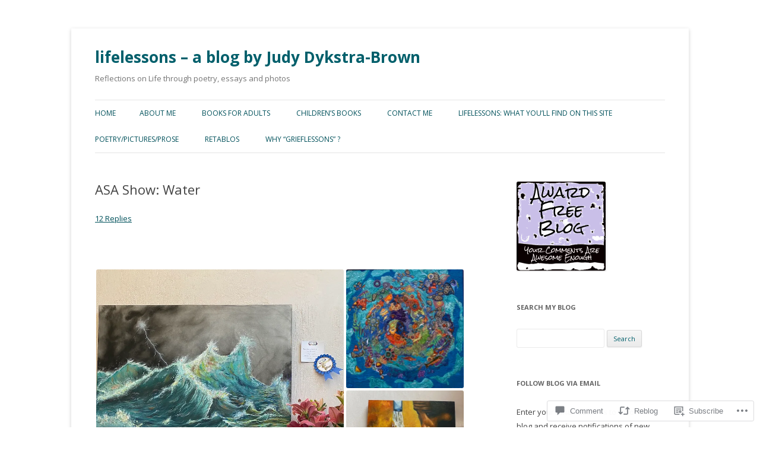

--- FILE ---
content_type: text/html; charset=UTF-8
request_url: https://judydykstrabrown.com/2023/05/22/asa-show-water/comment-page-1/
body_size: 51017
content:
<!DOCTYPE html>
<!--[if IE 7]>
<html class="ie ie7" lang="en">
<![endif]-->
<!--[if IE 8]>
<html class="ie ie8" lang="en">
<![endif]-->
<!--[if !(IE 7) & !(IE 8)]><!-->
<html lang="en">
<!--<![endif]-->
<head>
<meta charset="UTF-8" />
<meta name="viewport" content="width=device-width" />
<title>ASA Show: Water | lifelessons &#8211; a blog by Judy Dykstra-Brown</title>
<link rel="profile" href="https://gmpg.org/xfn/11" />
<link rel="pingback" href="https://judydykstrabrown.com/xmlrpc.php">
<!--[if lt IE 9]>
<script src="https://s0.wp.com/wp-content/themes/pub/twentytwelve/js/html5.js?m=1394055319i&amp;ver=3.7.0" type="text/javascript"></script>
<![endif]-->
<meta name='robots' content='max-image-preview:large' />

<!-- Async WordPress.com Remote Login -->
<script id="wpcom_remote_login_js">
var wpcom_remote_login_extra_auth = '';
function wpcom_remote_login_remove_dom_node_id( element_id ) {
	var dom_node = document.getElementById( element_id );
	if ( dom_node ) { dom_node.parentNode.removeChild( dom_node ); }
}
function wpcom_remote_login_remove_dom_node_classes( class_name ) {
	var dom_nodes = document.querySelectorAll( '.' + class_name );
	for ( var i = 0; i < dom_nodes.length; i++ ) {
		dom_nodes[ i ].parentNode.removeChild( dom_nodes[ i ] );
	}
}
function wpcom_remote_login_final_cleanup() {
	wpcom_remote_login_remove_dom_node_classes( "wpcom_remote_login_msg" );
	wpcom_remote_login_remove_dom_node_id( "wpcom_remote_login_key" );
	wpcom_remote_login_remove_dom_node_id( "wpcom_remote_login_validate" );
	wpcom_remote_login_remove_dom_node_id( "wpcom_remote_login_js" );
	wpcom_remote_login_remove_dom_node_id( "wpcom_request_access_iframe" );
	wpcom_remote_login_remove_dom_node_id( "wpcom_request_access_styles" );
}

// Watch for messages back from the remote login
window.addEventListener( "message", function( e ) {
	if ( e.origin === "https://r-login.wordpress.com" ) {
		var data = {};
		try {
			data = JSON.parse( e.data );
		} catch( e ) {
			wpcom_remote_login_final_cleanup();
			return;
		}

		if ( data.msg === 'LOGIN' ) {
			// Clean up the login check iframe
			wpcom_remote_login_remove_dom_node_id( "wpcom_remote_login_key" );

			var id_regex = new RegExp( /^[0-9]+$/ );
			var token_regex = new RegExp( /^.*|.*|.*$/ );
			if (
				token_regex.test( data.token )
				&& id_regex.test( data.wpcomid )
			) {
				// We have everything we need to ask for a login
				var script = document.createElement( "script" );
				script.setAttribute( "id", "wpcom_remote_login_validate" );
				script.src = '/remote-login.php?wpcom_remote_login=validate'
					+ '&wpcomid=' + data.wpcomid
					+ '&token=' + encodeURIComponent( data.token )
					+ '&host=' + window.location.protocol
					+ '//' + window.location.hostname
					+ '&postid=147834'
					+ '&is_singular=1';
				document.body.appendChild( script );
			}

			return;
		}

		// Safari ITP, not logged in, so redirect
		if ( data.msg === 'LOGIN-REDIRECT' ) {
			window.location = 'https://wordpress.com/log-in?redirect_to=' + window.location.href;
			return;
		}

		// Safari ITP, storage access failed, remove the request
		if ( data.msg === 'LOGIN-REMOVE' ) {
			var css_zap = 'html { -webkit-transition: margin-top 1s; transition: margin-top 1s; } /* 9001 */ html { margin-top: 0 !important; } * html body { margin-top: 0 !important; } @media screen and ( max-width: 782px ) { html { margin-top: 0 !important; } * html body { margin-top: 0 !important; } }';
			var style_zap = document.createElement( 'style' );
			style_zap.type = 'text/css';
			style_zap.appendChild( document.createTextNode( css_zap ) );
			document.body.appendChild( style_zap );

			var e = document.getElementById( 'wpcom_request_access_iframe' );
			e.parentNode.removeChild( e );

			document.cookie = 'wordpress_com_login_access=denied; path=/; max-age=31536000';

			return;
		}

		// Safari ITP
		if ( data.msg === 'REQUEST_ACCESS' ) {
			console.log( 'request access: safari' );

			// Check ITP iframe enable/disable knob
			if ( wpcom_remote_login_extra_auth !== 'safari_itp_iframe' ) {
				return;
			}

			// If we are in a "private window" there is no ITP.
			var private_window = false;
			try {
				var opendb = window.openDatabase( null, null, null, null );
			} catch( e ) {
				private_window = true;
			}

			if ( private_window ) {
				console.log( 'private window' );
				return;
			}

			var iframe = document.createElement( 'iframe' );
			iframe.id = 'wpcom_request_access_iframe';
			iframe.setAttribute( 'scrolling', 'no' );
			iframe.setAttribute( 'sandbox', 'allow-storage-access-by-user-activation allow-scripts allow-same-origin allow-top-navigation-by-user-activation' );
			iframe.src = 'https://r-login.wordpress.com/remote-login.php?wpcom_remote_login=request_access&origin=' + encodeURIComponent( data.origin ) + '&wpcomid=' + encodeURIComponent( data.wpcomid );

			var css = 'html { -webkit-transition: margin-top 1s; transition: margin-top 1s; } /* 9001 */ html { margin-top: 46px !important; } * html body { margin-top: 46px !important; } @media screen and ( max-width: 660px ) { html { margin-top: 71px !important; } * html body { margin-top: 71px !important; } #wpcom_request_access_iframe { display: block; height: 71px !important; } } #wpcom_request_access_iframe { border: 0px; height: 46px; position: fixed; top: 0; left: 0; width: 100%; min-width: 100%; z-index: 99999; background: #23282d; } ';

			var style = document.createElement( 'style' );
			style.type = 'text/css';
			style.id = 'wpcom_request_access_styles';
			style.appendChild( document.createTextNode( css ) );
			document.body.appendChild( style );

			document.body.appendChild( iframe );
		}

		if ( data.msg === 'DONE' ) {
			wpcom_remote_login_final_cleanup();
		}
	}
}, false );

// Inject the remote login iframe after the page has had a chance to load
// more critical resources
window.addEventListener( "DOMContentLoaded", function( e ) {
	var iframe = document.createElement( "iframe" );
	iframe.style.display = "none";
	iframe.setAttribute( "scrolling", "no" );
	iframe.setAttribute( "id", "wpcom_remote_login_key" );
	iframe.src = "https://r-login.wordpress.com/remote-login.php"
		+ "?wpcom_remote_login=key"
		+ "&origin=aHR0cHM6Ly9qdWR5ZHlrc3RyYWJyb3duLmNvbQ%3D%3D"
		+ "&wpcomid=40623825"
		+ "&time=" + Math.floor( Date.now() / 1000 );
	document.body.appendChild( iframe );
}, false );
</script>
<link rel='dns-prefetch' href='//s0.wp.com' />
<link rel='dns-prefetch' href='//widgets.wp.com' />
<link rel='dns-prefetch' href='//wordpress.com' />
<link rel='dns-prefetch' href='//fonts-api.wp.com' />
<link href='https://fonts.gstatic.com' crossorigin rel='preconnect' />
<link rel="alternate" type="application/rss+xml" title="lifelessons - a blog by Judy Dykstra-Brown &raquo; Feed" href="https://judydykstrabrown.com/feed/" />
<link rel="alternate" type="application/rss+xml" title="lifelessons - a blog by Judy Dykstra-Brown &raquo; Comments Feed" href="https://judydykstrabrown.com/comments/feed/" />
<link rel="alternate" type="application/rss+xml" title="lifelessons - a blog by Judy Dykstra-Brown &raquo; ASA Show: Water Comments Feed" href="https://judydykstrabrown.com/2023/05/22/asa-show-water/feed/" />
	<script type="text/javascript">
		/* <![CDATA[ */
		function addLoadEvent(func) {
			var oldonload = window.onload;
			if (typeof window.onload != 'function') {
				window.onload = func;
			} else {
				window.onload = function () {
					oldonload();
					func();
				}
			}
		}
		/* ]]> */
	</script>
	<link crossorigin='anonymous' rel='stylesheet' id='all-css-0-1' href='/_static/??-eJxtzEkKgDAQRNELGZs4EDfiWUJsxMzYHby+RARB3BQ8KD6cWZgUGSNDKCL7su2RwCJnbdxjCCnVWYtHggO9ZlxFTsQftYaogf+k3x2+4Vv1voRZqrHvpkHJwV5glDTa&cssminify=yes' type='text/css' media='all' />
<style id='wp-emoji-styles-inline-css'>

	img.wp-smiley, img.emoji {
		display: inline !important;
		border: none !important;
		box-shadow: none !important;
		height: 1em !important;
		width: 1em !important;
		margin: 0 0.07em !important;
		vertical-align: -0.1em !important;
		background: none !important;
		padding: 0 !important;
	}
/*# sourceURL=wp-emoji-styles-inline-css */
</style>
<link crossorigin='anonymous' rel='stylesheet' id='all-css-2-1' href='/wp-content/plugins/gutenberg-core/v22.2.0/build/styles/block-library/style.css?m=1764855221i&cssminify=yes' type='text/css' media='all' />
<style id='wp-block-library-inline-css'>
.has-text-align-justify {
	text-align:justify;
}
.has-text-align-justify{text-align:justify;}

/*# sourceURL=wp-block-library-inline-css */
</style><style id='global-styles-inline-css'>
:root{--wp--preset--aspect-ratio--square: 1;--wp--preset--aspect-ratio--4-3: 4/3;--wp--preset--aspect-ratio--3-4: 3/4;--wp--preset--aspect-ratio--3-2: 3/2;--wp--preset--aspect-ratio--2-3: 2/3;--wp--preset--aspect-ratio--16-9: 16/9;--wp--preset--aspect-ratio--9-16: 9/16;--wp--preset--color--black: #000000;--wp--preset--color--cyan-bluish-gray: #abb8c3;--wp--preset--color--white: #fff;--wp--preset--color--pale-pink: #f78da7;--wp--preset--color--vivid-red: #cf2e2e;--wp--preset--color--luminous-vivid-orange: #ff6900;--wp--preset--color--luminous-vivid-amber: #fcb900;--wp--preset--color--light-green-cyan: #7bdcb5;--wp--preset--color--vivid-green-cyan: #00d084;--wp--preset--color--pale-cyan-blue: #8ed1fc;--wp--preset--color--vivid-cyan-blue: #0693e3;--wp--preset--color--vivid-purple: #9b51e0;--wp--preset--color--blue: #21759b;--wp--preset--color--dark-gray: #444;--wp--preset--color--medium-gray: #9f9f9f;--wp--preset--color--light-gray: #e6e6e6;--wp--preset--gradient--vivid-cyan-blue-to-vivid-purple: linear-gradient(135deg,rgb(6,147,227) 0%,rgb(155,81,224) 100%);--wp--preset--gradient--light-green-cyan-to-vivid-green-cyan: linear-gradient(135deg,rgb(122,220,180) 0%,rgb(0,208,130) 100%);--wp--preset--gradient--luminous-vivid-amber-to-luminous-vivid-orange: linear-gradient(135deg,rgb(252,185,0) 0%,rgb(255,105,0) 100%);--wp--preset--gradient--luminous-vivid-orange-to-vivid-red: linear-gradient(135deg,rgb(255,105,0) 0%,rgb(207,46,46) 100%);--wp--preset--gradient--very-light-gray-to-cyan-bluish-gray: linear-gradient(135deg,rgb(238,238,238) 0%,rgb(169,184,195) 100%);--wp--preset--gradient--cool-to-warm-spectrum: linear-gradient(135deg,rgb(74,234,220) 0%,rgb(151,120,209) 20%,rgb(207,42,186) 40%,rgb(238,44,130) 60%,rgb(251,105,98) 80%,rgb(254,248,76) 100%);--wp--preset--gradient--blush-light-purple: linear-gradient(135deg,rgb(255,206,236) 0%,rgb(152,150,240) 100%);--wp--preset--gradient--blush-bordeaux: linear-gradient(135deg,rgb(254,205,165) 0%,rgb(254,45,45) 50%,rgb(107,0,62) 100%);--wp--preset--gradient--luminous-dusk: linear-gradient(135deg,rgb(255,203,112) 0%,rgb(199,81,192) 50%,rgb(65,88,208) 100%);--wp--preset--gradient--pale-ocean: linear-gradient(135deg,rgb(255,245,203) 0%,rgb(182,227,212) 50%,rgb(51,167,181) 100%);--wp--preset--gradient--electric-grass: linear-gradient(135deg,rgb(202,248,128) 0%,rgb(113,206,126) 100%);--wp--preset--gradient--midnight: linear-gradient(135deg,rgb(2,3,129) 0%,rgb(40,116,252) 100%);--wp--preset--font-size--small: 13px;--wp--preset--font-size--medium: 20px;--wp--preset--font-size--large: 36px;--wp--preset--font-size--x-large: 42px;--wp--preset--font-family--albert-sans: 'Albert Sans', sans-serif;--wp--preset--font-family--alegreya: Alegreya, serif;--wp--preset--font-family--arvo: Arvo, serif;--wp--preset--font-family--bodoni-moda: 'Bodoni Moda', serif;--wp--preset--font-family--bricolage-grotesque: 'Bricolage Grotesque', sans-serif;--wp--preset--font-family--cabin: Cabin, sans-serif;--wp--preset--font-family--chivo: Chivo, sans-serif;--wp--preset--font-family--commissioner: Commissioner, sans-serif;--wp--preset--font-family--cormorant: Cormorant, serif;--wp--preset--font-family--courier-prime: 'Courier Prime', monospace;--wp--preset--font-family--crimson-pro: 'Crimson Pro', serif;--wp--preset--font-family--dm-mono: 'DM Mono', monospace;--wp--preset--font-family--dm-sans: 'DM Sans', sans-serif;--wp--preset--font-family--dm-serif-display: 'DM Serif Display', serif;--wp--preset--font-family--domine: Domine, serif;--wp--preset--font-family--eb-garamond: 'EB Garamond', serif;--wp--preset--font-family--epilogue: Epilogue, sans-serif;--wp--preset--font-family--fahkwang: Fahkwang, sans-serif;--wp--preset--font-family--figtree: Figtree, sans-serif;--wp--preset--font-family--fira-sans: 'Fira Sans', sans-serif;--wp--preset--font-family--fjalla-one: 'Fjalla One', sans-serif;--wp--preset--font-family--fraunces: Fraunces, serif;--wp--preset--font-family--gabarito: Gabarito, system-ui;--wp--preset--font-family--ibm-plex-mono: 'IBM Plex Mono', monospace;--wp--preset--font-family--ibm-plex-sans: 'IBM Plex Sans', sans-serif;--wp--preset--font-family--ibarra-real-nova: 'Ibarra Real Nova', serif;--wp--preset--font-family--instrument-serif: 'Instrument Serif', serif;--wp--preset--font-family--inter: Inter, sans-serif;--wp--preset--font-family--josefin-sans: 'Josefin Sans', sans-serif;--wp--preset--font-family--jost: Jost, sans-serif;--wp--preset--font-family--libre-baskerville: 'Libre Baskerville', serif;--wp--preset--font-family--libre-franklin: 'Libre Franklin', sans-serif;--wp--preset--font-family--literata: Literata, serif;--wp--preset--font-family--lora: Lora, serif;--wp--preset--font-family--merriweather: Merriweather, serif;--wp--preset--font-family--montserrat: Montserrat, sans-serif;--wp--preset--font-family--newsreader: Newsreader, serif;--wp--preset--font-family--noto-sans-mono: 'Noto Sans Mono', sans-serif;--wp--preset--font-family--nunito: Nunito, sans-serif;--wp--preset--font-family--open-sans: 'Open Sans', sans-serif;--wp--preset--font-family--overpass: Overpass, sans-serif;--wp--preset--font-family--pt-serif: 'PT Serif', serif;--wp--preset--font-family--petrona: Petrona, serif;--wp--preset--font-family--piazzolla: Piazzolla, serif;--wp--preset--font-family--playfair-display: 'Playfair Display', serif;--wp--preset--font-family--plus-jakarta-sans: 'Plus Jakarta Sans', sans-serif;--wp--preset--font-family--poppins: Poppins, sans-serif;--wp--preset--font-family--raleway: Raleway, sans-serif;--wp--preset--font-family--roboto: Roboto, sans-serif;--wp--preset--font-family--roboto-slab: 'Roboto Slab', serif;--wp--preset--font-family--rubik: Rubik, sans-serif;--wp--preset--font-family--rufina: Rufina, serif;--wp--preset--font-family--sora: Sora, sans-serif;--wp--preset--font-family--source-sans-3: 'Source Sans 3', sans-serif;--wp--preset--font-family--source-serif-4: 'Source Serif 4', serif;--wp--preset--font-family--space-mono: 'Space Mono', monospace;--wp--preset--font-family--syne: Syne, sans-serif;--wp--preset--font-family--texturina: Texturina, serif;--wp--preset--font-family--urbanist: Urbanist, sans-serif;--wp--preset--font-family--work-sans: 'Work Sans', sans-serif;--wp--preset--spacing--20: 0.44rem;--wp--preset--spacing--30: 0.67rem;--wp--preset--spacing--40: 1rem;--wp--preset--spacing--50: 1.5rem;--wp--preset--spacing--60: 2.25rem;--wp--preset--spacing--70: 3.38rem;--wp--preset--spacing--80: 5.06rem;--wp--preset--shadow--natural: 6px 6px 9px rgba(0, 0, 0, 0.2);--wp--preset--shadow--deep: 12px 12px 50px rgba(0, 0, 0, 0.4);--wp--preset--shadow--sharp: 6px 6px 0px rgba(0, 0, 0, 0.2);--wp--preset--shadow--outlined: 6px 6px 0px -3px rgb(255, 255, 255), 6px 6px rgb(0, 0, 0);--wp--preset--shadow--crisp: 6px 6px 0px rgb(0, 0, 0);}:where(.is-layout-flex){gap: 0.5em;}:where(.is-layout-grid){gap: 0.5em;}body .is-layout-flex{display: flex;}.is-layout-flex{flex-wrap: wrap;align-items: center;}.is-layout-flex > :is(*, div){margin: 0;}body .is-layout-grid{display: grid;}.is-layout-grid > :is(*, div){margin: 0;}:where(.wp-block-columns.is-layout-flex){gap: 2em;}:where(.wp-block-columns.is-layout-grid){gap: 2em;}:where(.wp-block-post-template.is-layout-flex){gap: 1.25em;}:where(.wp-block-post-template.is-layout-grid){gap: 1.25em;}.has-black-color{color: var(--wp--preset--color--black) !important;}.has-cyan-bluish-gray-color{color: var(--wp--preset--color--cyan-bluish-gray) !important;}.has-white-color{color: var(--wp--preset--color--white) !important;}.has-pale-pink-color{color: var(--wp--preset--color--pale-pink) !important;}.has-vivid-red-color{color: var(--wp--preset--color--vivid-red) !important;}.has-luminous-vivid-orange-color{color: var(--wp--preset--color--luminous-vivid-orange) !important;}.has-luminous-vivid-amber-color{color: var(--wp--preset--color--luminous-vivid-amber) !important;}.has-light-green-cyan-color{color: var(--wp--preset--color--light-green-cyan) !important;}.has-vivid-green-cyan-color{color: var(--wp--preset--color--vivid-green-cyan) !important;}.has-pale-cyan-blue-color{color: var(--wp--preset--color--pale-cyan-blue) !important;}.has-vivid-cyan-blue-color{color: var(--wp--preset--color--vivid-cyan-blue) !important;}.has-vivid-purple-color{color: var(--wp--preset--color--vivid-purple) !important;}.has-black-background-color{background-color: var(--wp--preset--color--black) !important;}.has-cyan-bluish-gray-background-color{background-color: var(--wp--preset--color--cyan-bluish-gray) !important;}.has-white-background-color{background-color: var(--wp--preset--color--white) !important;}.has-pale-pink-background-color{background-color: var(--wp--preset--color--pale-pink) !important;}.has-vivid-red-background-color{background-color: var(--wp--preset--color--vivid-red) !important;}.has-luminous-vivid-orange-background-color{background-color: var(--wp--preset--color--luminous-vivid-orange) !important;}.has-luminous-vivid-amber-background-color{background-color: var(--wp--preset--color--luminous-vivid-amber) !important;}.has-light-green-cyan-background-color{background-color: var(--wp--preset--color--light-green-cyan) !important;}.has-vivid-green-cyan-background-color{background-color: var(--wp--preset--color--vivid-green-cyan) !important;}.has-pale-cyan-blue-background-color{background-color: var(--wp--preset--color--pale-cyan-blue) !important;}.has-vivid-cyan-blue-background-color{background-color: var(--wp--preset--color--vivid-cyan-blue) !important;}.has-vivid-purple-background-color{background-color: var(--wp--preset--color--vivid-purple) !important;}.has-black-border-color{border-color: var(--wp--preset--color--black) !important;}.has-cyan-bluish-gray-border-color{border-color: var(--wp--preset--color--cyan-bluish-gray) !important;}.has-white-border-color{border-color: var(--wp--preset--color--white) !important;}.has-pale-pink-border-color{border-color: var(--wp--preset--color--pale-pink) !important;}.has-vivid-red-border-color{border-color: var(--wp--preset--color--vivid-red) !important;}.has-luminous-vivid-orange-border-color{border-color: var(--wp--preset--color--luminous-vivid-orange) !important;}.has-luminous-vivid-amber-border-color{border-color: var(--wp--preset--color--luminous-vivid-amber) !important;}.has-light-green-cyan-border-color{border-color: var(--wp--preset--color--light-green-cyan) !important;}.has-vivid-green-cyan-border-color{border-color: var(--wp--preset--color--vivid-green-cyan) !important;}.has-pale-cyan-blue-border-color{border-color: var(--wp--preset--color--pale-cyan-blue) !important;}.has-vivid-cyan-blue-border-color{border-color: var(--wp--preset--color--vivid-cyan-blue) !important;}.has-vivid-purple-border-color{border-color: var(--wp--preset--color--vivid-purple) !important;}.has-vivid-cyan-blue-to-vivid-purple-gradient-background{background: var(--wp--preset--gradient--vivid-cyan-blue-to-vivid-purple) !important;}.has-light-green-cyan-to-vivid-green-cyan-gradient-background{background: var(--wp--preset--gradient--light-green-cyan-to-vivid-green-cyan) !important;}.has-luminous-vivid-amber-to-luminous-vivid-orange-gradient-background{background: var(--wp--preset--gradient--luminous-vivid-amber-to-luminous-vivid-orange) !important;}.has-luminous-vivid-orange-to-vivid-red-gradient-background{background: var(--wp--preset--gradient--luminous-vivid-orange-to-vivid-red) !important;}.has-very-light-gray-to-cyan-bluish-gray-gradient-background{background: var(--wp--preset--gradient--very-light-gray-to-cyan-bluish-gray) !important;}.has-cool-to-warm-spectrum-gradient-background{background: var(--wp--preset--gradient--cool-to-warm-spectrum) !important;}.has-blush-light-purple-gradient-background{background: var(--wp--preset--gradient--blush-light-purple) !important;}.has-blush-bordeaux-gradient-background{background: var(--wp--preset--gradient--blush-bordeaux) !important;}.has-luminous-dusk-gradient-background{background: var(--wp--preset--gradient--luminous-dusk) !important;}.has-pale-ocean-gradient-background{background: var(--wp--preset--gradient--pale-ocean) !important;}.has-electric-grass-gradient-background{background: var(--wp--preset--gradient--electric-grass) !important;}.has-midnight-gradient-background{background: var(--wp--preset--gradient--midnight) !important;}.has-small-font-size{font-size: var(--wp--preset--font-size--small) !important;}.has-medium-font-size{font-size: var(--wp--preset--font-size--medium) !important;}.has-large-font-size{font-size: var(--wp--preset--font-size--large) !important;}.has-x-large-font-size{font-size: var(--wp--preset--font-size--x-large) !important;}.has-albert-sans-font-family{font-family: var(--wp--preset--font-family--albert-sans) !important;}.has-alegreya-font-family{font-family: var(--wp--preset--font-family--alegreya) !important;}.has-arvo-font-family{font-family: var(--wp--preset--font-family--arvo) !important;}.has-bodoni-moda-font-family{font-family: var(--wp--preset--font-family--bodoni-moda) !important;}.has-bricolage-grotesque-font-family{font-family: var(--wp--preset--font-family--bricolage-grotesque) !important;}.has-cabin-font-family{font-family: var(--wp--preset--font-family--cabin) !important;}.has-chivo-font-family{font-family: var(--wp--preset--font-family--chivo) !important;}.has-commissioner-font-family{font-family: var(--wp--preset--font-family--commissioner) !important;}.has-cormorant-font-family{font-family: var(--wp--preset--font-family--cormorant) !important;}.has-courier-prime-font-family{font-family: var(--wp--preset--font-family--courier-prime) !important;}.has-crimson-pro-font-family{font-family: var(--wp--preset--font-family--crimson-pro) !important;}.has-dm-mono-font-family{font-family: var(--wp--preset--font-family--dm-mono) !important;}.has-dm-sans-font-family{font-family: var(--wp--preset--font-family--dm-sans) !important;}.has-dm-serif-display-font-family{font-family: var(--wp--preset--font-family--dm-serif-display) !important;}.has-domine-font-family{font-family: var(--wp--preset--font-family--domine) !important;}.has-eb-garamond-font-family{font-family: var(--wp--preset--font-family--eb-garamond) !important;}.has-epilogue-font-family{font-family: var(--wp--preset--font-family--epilogue) !important;}.has-fahkwang-font-family{font-family: var(--wp--preset--font-family--fahkwang) !important;}.has-figtree-font-family{font-family: var(--wp--preset--font-family--figtree) !important;}.has-fira-sans-font-family{font-family: var(--wp--preset--font-family--fira-sans) !important;}.has-fjalla-one-font-family{font-family: var(--wp--preset--font-family--fjalla-one) !important;}.has-fraunces-font-family{font-family: var(--wp--preset--font-family--fraunces) !important;}.has-gabarito-font-family{font-family: var(--wp--preset--font-family--gabarito) !important;}.has-ibm-plex-mono-font-family{font-family: var(--wp--preset--font-family--ibm-plex-mono) !important;}.has-ibm-plex-sans-font-family{font-family: var(--wp--preset--font-family--ibm-plex-sans) !important;}.has-ibarra-real-nova-font-family{font-family: var(--wp--preset--font-family--ibarra-real-nova) !important;}.has-instrument-serif-font-family{font-family: var(--wp--preset--font-family--instrument-serif) !important;}.has-inter-font-family{font-family: var(--wp--preset--font-family--inter) !important;}.has-josefin-sans-font-family{font-family: var(--wp--preset--font-family--josefin-sans) !important;}.has-jost-font-family{font-family: var(--wp--preset--font-family--jost) !important;}.has-libre-baskerville-font-family{font-family: var(--wp--preset--font-family--libre-baskerville) !important;}.has-libre-franklin-font-family{font-family: var(--wp--preset--font-family--libre-franklin) !important;}.has-literata-font-family{font-family: var(--wp--preset--font-family--literata) !important;}.has-lora-font-family{font-family: var(--wp--preset--font-family--lora) !important;}.has-merriweather-font-family{font-family: var(--wp--preset--font-family--merriweather) !important;}.has-montserrat-font-family{font-family: var(--wp--preset--font-family--montserrat) !important;}.has-newsreader-font-family{font-family: var(--wp--preset--font-family--newsreader) !important;}.has-noto-sans-mono-font-family{font-family: var(--wp--preset--font-family--noto-sans-mono) !important;}.has-nunito-font-family{font-family: var(--wp--preset--font-family--nunito) !important;}.has-open-sans-font-family{font-family: var(--wp--preset--font-family--open-sans) !important;}.has-overpass-font-family{font-family: var(--wp--preset--font-family--overpass) !important;}.has-pt-serif-font-family{font-family: var(--wp--preset--font-family--pt-serif) !important;}.has-petrona-font-family{font-family: var(--wp--preset--font-family--petrona) !important;}.has-piazzolla-font-family{font-family: var(--wp--preset--font-family--piazzolla) !important;}.has-playfair-display-font-family{font-family: var(--wp--preset--font-family--playfair-display) !important;}.has-plus-jakarta-sans-font-family{font-family: var(--wp--preset--font-family--plus-jakarta-sans) !important;}.has-poppins-font-family{font-family: var(--wp--preset--font-family--poppins) !important;}.has-raleway-font-family{font-family: var(--wp--preset--font-family--raleway) !important;}.has-roboto-font-family{font-family: var(--wp--preset--font-family--roboto) !important;}.has-roboto-slab-font-family{font-family: var(--wp--preset--font-family--roboto-slab) !important;}.has-rubik-font-family{font-family: var(--wp--preset--font-family--rubik) !important;}.has-rufina-font-family{font-family: var(--wp--preset--font-family--rufina) !important;}.has-sora-font-family{font-family: var(--wp--preset--font-family--sora) !important;}.has-source-sans-3-font-family{font-family: var(--wp--preset--font-family--source-sans-3) !important;}.has-source-serif-4-font-family{font-family: var(--wp--preset--font-family--source-serif-4) !important;}.has-space-mono-font-family{font-family: var(--wp--preset--font-family--space-mono) !important;}.has-syne-font-family{font-family: var(--wp--preset--font-family--syne) !important;}.has-texturina-font-family{font-family: var(--wp--preset--font-family--texturina) !important;}.has-urbanist-font-family{font-family: var(--wp--preset--font-family--urbanist) !important;}.has-work-sans-font-family{font-family: var(--wp--preset--font-family--work-sans) !important;}
/*# sourceURL=global-styles-inline-css */
</style>

<style id='classic-theme-styles-inline-css'>
/*! This file is auto-generated */
.wp-block-button__link{color:#fff;background-color:#32373c;border-radius:9999px;box-shadow:none;text-decoration:none;padding:calc(.667em + 2px) calc(1.333em + 2px);font-size:1.125em}.wp-block-file__button{background:#32373c;color:#fff;text-decoration:none}
/*# sourceURL=/wp-includes/css/classic-themes.min.css */
</style>
<link crossorigin='anonymous' rel='stylesheet' id='all-css-4-1' href='/_static/??-eJx9j9sOwjAIhl/[base64]&cssminify=yes' type='text/css' media='all' />
<link rel='stylesheet' id='verbum-gutenberg-css-css' href='https://widgets.wp.com/verbum-block-editor/block-editor.css?ver=1738686361' media='all' />
<link crossorigin='anonymous' rel='stylesheet' id='all-css-6-1' href='/_static/??/wp-content/mu-plugins/comment-likes/css/comment-likes.css,/i/noticons/noticons.css?m=1436783281j&cssminify=yes' type='text/css' media='all' />
<link rel='stylesheet' id='twentytwelve-fonts-css' href='https://fonts-api.wp.com/css?family=Open+Sans%3A400italic%2C700italic%2C400%2C700&#038;subset=latin%2Clatin-ext&#038;display=fallback' media='all' />
<link crossorigin='anonymous' rel='stylesheet' id='all-css-8-1' href='/_static/??-eJzTLy/QTc7PK0nNK9EvyUjNTS3WLyhN0i8pBwpUAsmcslT94pLKnFS95OJiHX0iVAPV6Sfl5CdnF4O02OfaGpqbWpibWJiZW2YBADBZKMU=&cssminify=yes' type='text/css' media='all' />
<link crossorigin='anonymous' rel='stylesheet' id='all-css-10-1' href='/_static/??-eJx9jtEOwiAMRX9I7DSR6IPxWwbpGKZQQmFkfz/m03zZS9PTnJtbaElZjgVjgTJjQIFUDZTWD2uftCBIWQlVS5bD1Ypc4JAJVSWqzkcBqUZs9ql47jQxEbczf+YFszLVGOqtv5IzPaMhdn110K0DnoUcsiK24/7TH6iJRp/36Ce8b4/hpfVw18/vBtOrZmA=&cssminify=yes' type='text/css' media='all' />
<style id='jetpack-global-styles-frontend-style-inline-css'>
:root { --font-headings: unset; --font-base: unset; --font-headings-default: -apple-system,BlinkMacSystemFont,"Segoe UI",Roboto,Oxygen-Sans,Ubuntu,Cantarell,"Helvetica Neue",sans-serif; --font-base-default: -apple-system,BlinkMacSystemFont,"Segoe UI",Roboto,Oxygen-Sans,Ubuntu,Cantarell,"Helvetica Neue",sans-serif;}
/*# sourceURL=jetpack-global-styles-frontend-style-inline-css */
</style>
<link crossorigin='anonymous' rel='stylesheet' id='all-css-12-1' href='/_static/??-eJyNjtEKwjAMRX/IGKaV+SJ+inRt7TLTZiwdw793k72oIHsJ90BybnDqwUkuIRdMI/Q8RsqKXSi9dY+VMYksw48cFLW1Q/DW++c7Uo57p7rD7aYbZYcqjiwDSxT9gB9baUOae1uDkaWx/K9uIh9DUZxX1gxxIA82e2DSsuW2md9QILgLs0xfuAiu6VLVp+PhbOrKdC9/Ong1&cssminify=yes' type='text/css' media='all' />
<script type="text/javascript" id="jetpack_related-posts-js-extra">
/* <![CDATA[ */
var related_posts_js_options = {"post_heading":"h4"};
//# sourceURL=jetpack_related-posts-js-extra
/* ]]> */
</script>
<script type="text/javascript" id="wpcom-actionbar-placeholder-js-extra">
/* <![CDATA[ */
var actionbardata = {"siteID":"40623825","postID":"147834","siteURL":"https://judydykstrabrown.com","xhrURL":"https://judydykstrabrown.com/wp-admin/admin-ajax.php","nonce":"ea2019d99d","isLoggedIn":"","statusMessage":"","subsEmailDefault":"instantly","proxyScriptUrl":"https://s0.wp.com/wp-content/js/wpcom-proxy-request.js?m=1513050504i&amp;ver=20211021","shortlink":"https://wp.me/p2Ks6Z-Csq","i18n":{"followedText":"New posts from this site will now appear in your \u003Ca href=\"https://wordpress.com/reader\"\u003EReader\u003C/a\u003E","foldBar":"Collapse this bar","unfoldBar":"Expand this bar","shortLinkCopied":"Shortlink copied to clipboard."}};
//# sourceURL=wpcom-actionbar-placeholder-js-extra
/* ]]> */
</script>
<script type="text/javascript" id="jetpack-mu-wpcom-settings-js-before">
/* <![CDATA[ */
var JETPACK_MU_WPCOM_SETTINGS = {"assetsUrl":"https://s0.wp.com/wp-content/mu-plugins/jetpack-mu-wpcom-plugin/moon/jetpack_vendor/automattic/jetpack-mu-wpcom/src/build/"};
//# sourceURL=jetpack-mu-wpcom-settings-js-before
/* ]]> */
</script>
<script crossorigin='anonymous' type='text/javascript'  src='/_static/??-eJx9j90OgjAMhV/IUSRBr4yPYmCrpHN/bp3I2zsUE0zUq/bknJ4vhTEI6R2jY7BZBJMHcgk0cujkZdFgvXdwIiehz2QURDQdoxLBJ06fqrLkKp02sCrWJWNYhOjv09srZSYrTLOprxnjtIx1wc+QsDTEAv1GW72Rcp9kpMDkizp7Y/z4Jz6SGpCftNcq+myDuBHOV0d72O7btq53TdPqB8HodPo='></script>
<script type="text/javascript" id="rlt-proxy-js-after">
/* <![CDATA[ */
	rltInitialize( {"token":null,"iframeOrigins":["https:\/\/widgets.wp.com"]} );
//# sourceURL=rlt-proxy-js-after
/* ]]> */
</script>
<link rel="EditURI" type="application/rsd+xml" title="RSD" href="https://grieflessons.wordpress.com/xmlrpc.php?rsd" />
<meta name="generator" content="WordPress.com" />
<link rel="canonical" href="https://judydykstrabrown.com/2023/05/22/asa-show-water/comment-page-1/#comments" />
<link rel='shortlink' href='https://wp.me/p2Ks6Z-Csq' />
<link rel="alternate" type="application/json+oembed" href="https://public-api.wordpress.com/oembed/?format=json&amp;url=https%3A%2F%2Fjudydykstrabrown.com%2F2023%2F05%2F22%2Fasa-show-water%2F&amp;for=wpcom-auto-discovery" /><link rel="alternate" type="application/xml+oembed" href="https://public-api.wordpress.com/oembed/?format=xml&amp;url=https%3A%2F%2Fjudydykstrabrown.com%2F2023%2F05%2F22%2Fasa-show-water%2F&amp;for=wpcom-auto-discovery" />
<!-- Jetpack Open Graph Tags -->
<meta property="og:type" content="article" />
<meta property="og:title" content="ASA Show: Water" />
<meta property="og:url" content="https://judydykstrabrown.com/2023/05/22/asa-show-water/" />
<meta property="og:description" content="&nbsp; Here are some photos I took at the Ajijic Society of the Arts show. It will be hanging at the Casa del Sol Inn until June 4, Javier Mina 7 off Constitution." />
<meta property="article:published_time" content="2023-05-23T05:11:45+00:00" />
<meta property="article:modified_time" content="2023-05-23T05:49:42+00:00" />
<meta property="og:site_name" content="lifelessons - a blog by Judy Dykstra-Brown" />
<meta property="og:image" content="https://judydykstrabrown.com/wp-content/uploads/2023/05/img_1692.jpg" />
<meta property="og:image:secure_url" content="https://i0.wp.com/judydykstrabrown.com/wp-content/uploads/2023/05/img_1692.jpg?ssl=1" />
<meta property="og:image" content="https://judydykstrabrown.com/wp-content/uploads/2023/05/img_1689.jpg" />
<meta property="og:image:secure_url" content="https://i0.wp.com/judydykstrabrown.com/wp-content/uploads/2023/05/img_1689.jpg?ssl=1" />
<meta property="og:image" content="https://judydykstrabrown.com/wp-content/uploads/2023/05/img_1684.jpg" />
<meta property="og:image:secure_url" content="https://i0.wp.com/judydykstrabrown.com/wp-content/uploads/2023/05/img_1684.jpg?ssl=1" />
<meta property="og:image" content="https://judydykstrabrown.com/wp-content/uploads/2023/05/img_1691-2.jpg" />
<meta property="og:image:secure_url" content="https://i0.wp.com/judydykstrabrown.com/wp-content/uploads/2023/05/img_1691-2.jpg?ssl=1" />
<meta property="og:image" content="https://judydykstrabrown.com/wp-content/uploads/2023/05/img_1683.jpg" />
<meta property="og:image:secure_url" content="https://i0.wp.com/judydykstrabrown.com/wp-content/uploads/2023/05/img_1683.jpg?ssl=1" />
<meta property="og:image" content="https://judydykstrabrown.com/wp-content/uploads/2023/05/img_1685.jpg" />
<meta property="og:image:secure_url" content="https://i0.wp.com/judydykstrabrown.com/wp-content/uploads/2023/05/img_1685.jpg?ssl=1" />
<meta property="og:image" content="https://judydykstrabrown.com/wp-content/uploads/2023/05/img_1694.jpg" />
<meta property="og:image:secure_url" content="https://i0.wp.com/judydykstrabrown.com/wp-content/uploads/2023/05/img_1694.jpg?ssl=1" />
<meta property="og:image" content="https://judydykstrabrown.com/wp-content/uploads/2023/05/img_1686.jpg" />
<meta property="og:image:secure_url" content="https://i0.wp.com/judydykstrabrown.com/wp-content/uploads/2023/05/img_1686.jpg?ssl=1" />
<meta property="og:image" content="https://judydykstrabrown.com/wp-content/uploads/2023/05/img_1688.jpg" />
<meta property="og:image:secure_url" content="https://i0.wp.com/judydykstrabrown.com/wp-content/uploads/2023/05/img_1688.jpg?ssl=1" />
<meta property="og:image:width" content="800" />
<meta property="og:image:height" content="651" />
<meta property="og:image:alt" content="" />
<meta property="og:locale" content="en_US" />
<meta property="article:publisher" content="https://www.facebook.com/WordPresscom" />
<meta name="twitter:creator" content="@Jubob2Remi" />
<meta name="twitter:site" content="@Jubob2Remi" />
<meta name="twitter:text:title" content="ASA Show: Water" />
<meta name="twitter:image" content="https://judydykstrabrown.com/wp-content/uploads/2023/05/img_1692.jpg?w=640" />
<meta name="twitter:card" content="summary_large_image" />

<!-- End Jetpack Open Graph Tags -->
<link rel="shortcut icon" type="image/x-icon" href="https://s0.wp.com/i/favicon.ico?m=1713425267i" sizes="16x16 24x24 32x32 48x48" />
<link rel="icon" type="image/x-icon" href="https://s0.wp.com/i/favicon.ico?m=1713425267i" sizes="16x16 24x24 32x32 48x48" />
<link rel="apple-touch-icon" href="https://s0.wp.com/i/webclip.png?m=1713868326i" />
<link rel='openid.server' href='https://judydykstrabrown.com/?openidserver=1' />
<link rel='openid.delegate' href='https://judydykstrabrown.com/' />
<link rel="search" type="application/opensearchdescription+xml" href="https://judydykstrabrown.com/osd.xml" title="lifelessons - a blog by Judy Dykstra-Brown" />
<link rel="search" type="application/opensearchdescription+xml" href="https://s1.wp.com/opensearch.xml" title="WordPress.com" />
<meta name="theme-color" content="#ffffff" />
<style type="text/css">.recentcomments a{display:inline !important;padding:0 !important;margin:0 !important;}</style>		<style type="text/css">
			.recentcomments a {
				display: inline !important;
				padding: 0 !important;
				margin: 0 !important;
			}

			table.recentcommentsavatartop img.avatar, table.recentcommentsavatarend img.avatar {
				border: 0px;
				margin: 0;
			}

			table.recentcommentsavatartop a, table.recentcommentsavatarend a {
				border: 0px !important;
				background-color: transparent !important;
			}

			td.recentcommentsavatarend, td.recentcommentsavatartop {
				padding: 0px 0px 1px 0px;
				margin: 0px;
			}

			td.recentcommentstextend {
				border: none !important;
				padding: 0px 0px 2px 10px;
			}

			.rtl td.recentcommentstextend {
				padding: 0px 10px 2px 0px;
			}

			td.recentcommentstexttop {
				border: none;
				padding: 0px 0px 0px 10px;
			}

			.rtl td.recentcommentstexttop {
				padding: 0px 10px 0px 0px;
			}
		</style>
		<meta name="description" content="&nbsp; Here are some photos I took at the Ajijic Society of the Arts show. It will be hanging at the Casa del Sol Inn until June 4, Javier Mina 7 off Constitution." />
<style type="text/css" id="custom-background-css">
body.custom-background { background-color: #ffffff; }
</style>
	<style type="text/css" id="custom-colors-css">.menu-toggle,
input[type="submit"],
li.bypostauthor cite span {
	background-color: rgba(225, 225, 225, .9);
	background-image: -moz-linear-gradient(top, rgba(244, 244, 244, .8), rgba(230, 230, 230, .8));
	background-image: -ms-linear-gradient(top, rgba(244, 244, 244, .8), rgba(230, 230, 230, .8));
	background-image: -webkit-linear-gradient(top, rgba(244, 244, 244, .8), rgba(230, 230, 230, .8));
	background-image: -o-linear-gradient(top, rgba(244, 244, 244, .8), rgba(230, 230, 230, .8));
	background-image: linear-gradient(top, rgba(244, 244, 244, .8), rgba(230, 230, 230, .8));
}
.menu-toggle:hover,
.menu-toggle:focus,
input[type="submit"]:hover {
	background-color: rgba(235, 235, 235, .9);
	background-image: -moz-linear-gradient(top, rgba(249, 249, 249, .8), rgba(235, 235, 235, .8));
	background-image: -ms-linear-gradient(top, rgba(249, 249, 249, .8), rgba(235, 235, 235, .8));
	background-image: -webkit-linear-gradient(top, rgba(249, 249, 249, .8), rgba(235, 235, 235, .8));
	background-image: -o-linear-gradient(top, rgba(249, 249, 249, .8), rgba(235, 235, 235, .8));
	background-image: linear-gradient(top, rgba(249, 249, 249, .8), rgba(235, 235, 235, .8));
}
.menu-toggle:active,
.menu-toggle.toggled-on,
input[type="submit"]:active,
input[type="submit"].toggled-on {
	background-color: rgba(225, 225, 225, .9);
	background-image: -moz-linear-gradient(top, rgba(235, 235, 235, .8), rgba(225, 225, 225, .8));
	background-image: -ms-linear-gradient(top, rgba(235, 235, 235, .8), rgba(225, 225, 225, .8));
	background-image: -webkit-linear-gradient(top, rgba(235, 235, 235, .8), rgba(225, 225, 225, .8));
	background-image: -o-linear-gradient(top, rgba(235, 235, 235, .8), rgba(225, 225, 225, .8));
	background-image: linear-gradient(top, rgba(235, 235, 235, .8), rgba(225, 225, 225, .8));
}
.site { background-color: #fff;}
.site { background-color: rgba( 255, 255, 255, 0.95 );}
body.custom-background-empty { background-color: #fff;}
body.custom-background-empty { background-color: rgba( 255, 255, 255, 0.95 );}
body.custom-background-empty { background-color: #fff;}
body.custom-background-empty { background-color: rgba( 255, 255, 255, 0.9 );}
input[type="text"], input[type="password"], input[type="email"], input[type="url"], textarea { background-color: #fff;}
input[type="text"], input[type="password"], input[type="email"], input[type="url"], textarea { background-color: rgba( 255, 255, 255, 0.4 );}
input[type="text"]:focus, input[type="password"]:focus, input[type="email"]:focus, input[type="url"], textarea:focus { background-color: #fff;}
input[type="text"]:focus, input[type="password"]:focus, input[type="email"]:focus, input[type="url"], textarea:focus { background-color: rgba( 255, 255, 255, 0.9 );}
.menu-toggle, input[type="submit"], li.bypostauthor cite span { border-color: #d2d2d2;}
.menu-toggle, input[type="submit"], li.bypostauthor cite span { border-color: rgba( 210, 210, 210, 0.8 );}
input[type="text"], input[type="password"], input[type="email"], input[type="url"], textarea { border-color: #ccc;}
input[type="text"], input[type="password"], input[type="email"], input[type="url"], textarea { border-color: rgba( 204, 204, 204, 0.4 );}
.comments-area article header cite a { color: #444;}
.main-navigation ul.nav-menu, .main-navigation div.nav-menu > ul, .main-navigation li ul li a { border-color: #000;}
.main-navigation ul.nav-menu, .main-navigation div.nav-menu > ul, .main-navigation li ul li a { border-color: rgba( 0, 0, 0, 0.1 );}
#author-info { border-color: #000;}
#author-info { border-color: rgba( 0, 0, 0, 0.1 );}
footer[role="contentinfo"] { border-color: #000;}
footer[role="contentinfo"] { border-color: rgba( 0, 0, 0, 0.1 );}
article.sticky .featured-post { border-color: #000;}
article.sticky .featured-post { border-color: rgba( 0, 0, 0, 0.1 );}
pre, table, td, hr { border-color: #000;}
pre, table, td, hr { border-color: rgba( 0, 0, 0, 0.1 );}
.site-content article { border-color: #000;}
.site-content article { border-color: rgba( 0, 0, 0, 0.1 );}
.archive-header, .page-header { border-color: #000;}
.archive-header, .page-header { border-color: rgba( 0, 0, 0, 0.1 );}
.template-home .widget-area { border-color: #000;}
.template-home .widget-area { border-color: rgba( 0, 0, 0, 0.1 );}
body { background-color: #ffffff;}
.menu-toggle, input[type="submit"], li.bypostauthor cite span { background-color: #ffffff;}
.menu-toggle, input[type="submit"], li.bypostauthor cite span { background-color: rgba( 255, 255, 255, 0.1 );}
article.format-aside .aside { background-color: #ffffff;}
article.format-aside .aside { background-color: rgba( 255, 255, 255, 0.1 );}
article.format-aside .aside { border-color: #ffffff;}
article.format-aside .aside { border-color: rgba( 255, 255, 255, 0.3 );}
article.format-link header, article.format-quote .entry-content blockquote { background-color: #ffffff;}
article.format-link header, article.format-quote .entry-content blockquote { background-color: rgba( 255, 255, 255, 0.1 );}
a, li.bypostauthor cite span, .site-header h1 a { color: #005F6B;}
footer[role="contentinfo"] a, a.comment-reply-link { color: #005F6B;}
.widget-area .widget a, .comments-link a, .entry-meta a, .template-home .widget-area .widget li a { color: #00515B;}
.main-navigation a, .main-navigation li a { color: #00515B;}
.menu-toggle, input[type="submit"], li.bypostauthor cite span { color: #005F6B;}
a:hover, .site-header h1 a:hover, .site-header h2 a:hover, .comments-area article header a:hover { color: #008C9E;}
.widget-area .widget a:hover, .comments-link a:hover, .entry-meta a:hover, .template-home .widget-area .widget li a:hover, .main-navigation a:hover, .main-navigation li a:hover, footer[role="contentinfo"] a:hover, a.comment-reply-link:hover { color: #008C9E;}
.menu-toggle:hover, .menu-toggle:focus, input[type="submit"]:hover { color: #005E6B;}
.menu-toggle:active, .menu-toggle.toggled-on, input[type="submit"]:active, input[type="submit"].toggled-on { color: #005E6B;}
</style>
			<link rel="stylesheet" id="custom-css-css" type="text/css" href="https://s0.wp.com/?custom-css=1&#038;csblog=2Ks6Z&#038;cscache=6&#038;csrev=12" />
			<link crossorigin='anonymous' rel='stylesheet' id='all-css-2-3' href='/_static/??-eJydj9sKwkAMRH/INtSixQfxU6TNhpI2u1k2u5T+vYoX8EXUxzMMZxhYYoUaMoUMvlRRysjBYKIce5wfDF41wJkDwiCKs4EtHCnVaLaB7w1eXREywD5pMZJX6Rn8K8ws5KqxF6G0fqJfB+6fC4sDK4Nh4phZr+U3qj2Hm/nkj023aw/dvm220wU4noNk&cssminify=yes' type='text/css' media='all' />
</head>

<body class="wp-singular post-template-default single single-post postid-147834 single-format-standard custom-background wp-embed-responsive wp-theme-pubtwentytwelve customizer-styles-applied custom-font-enabled jetpack-reblog-enabled custom-colors">
<div id="page" class="hfeed site">
	<header id="masthead" class="site-header">
				<hgroup>
			<h1 class="site-title"><a href="https://judydykstrabrown.com/" title="lifelessons &#8211; a blog by Judy Dykstra-Brown" rel="home">lifelessons &#8211; a blog by Judy Dykstra-Brown</a></h1>
			<h2 class="site-description">Reflections on Life through poetry, essays and photos</h2>
		</hgroup>

		<nav id="site-navigation" class="main-navigation">
			<button class="menu-toggle">Menu</button>
			<a class="assistive-text" href="#content" title="Skip to content">Skip to content</a>
			<div class="nav-menu"><ul>
<li ><a href="https://judydykstrabrown.com/">Home</a></li><li class="page_item page-item-2194"><a href="https://judydykstrabrown.com/about-me/">About Me</a></li>
<li class="page_item page-item-11"><a href="https://judydykstrabrown.com/lessons-from-a-grief-diary-rebuilding-your-life-after-the-death-of-a-loved-one/">Books for Adults</a></li>
<li class="page_item page-item-1974"><a href="https://judydykstrabrown.com/childrens-books/">Children&#8217;s Books</a></li>
<li class="page_item page-item-108226"><a href="https://judydykstrabrown.com/contact-me/">Contact Me</a></li>
<li class="page_item page-item-1340"><a href="https://judydykstrabrown.com/lifelessons/">Lifelessons: What You&#8217;ll Find on This&nbsp;Site</a></li>
<li class="page_item page-item-56"><a href="https://judydykstrabrown.com/blog-posts/">Poetry/Pictures/Prose</a></li>
<li class="page_item page-item-143831"><a href="https://judydykstrabrown.com/retablos/">Retablos</a></li>
<li class="page_item page-item-2"><a href="https://judydykstrabrown.com/about/">Why &#8220;Grieflessons&#8221; ?</a></li>
</ul></div>
		</nav><!-- #site-navigation -->

			</header><!-- #masthead -->

	<div id="main" class="wrapper">
	<div id="primary" class="site-content">
		<div id="content" role="main">

			
				
	<article id="post-147834" class="post-147834 post type-post status-publish format-standard hentry category-painting tag-ajijic-society-of-artists tag-art-2 tag-assemblage">
				<header class="entry-header">
			
						<h1 class="entry-title">ASA Show: Water</h1>
										<div class="comments-link">
					<a href="https://judydykstrabrown.com/2023/05/22/asa-show-water/#comments">12 Replies</a>				</div><!-- .comments-link -->
					</header><!-- .entry-header -->

				<div class="entry-content">
			<p>&nbsp;</p>
<div class="tiled-gallery type-rectangular tiled-gallery-unresized" data-original-width="625" data-carousel-extra='{&quot;blog_id&quot;:40623825,&quot;permalink&quot;:&quot;https:\/\/judydykstrabrown.com\/2023\/05\/22\/asa-show-water\/&quot;,&quot;likes_blog_id&quot;:40623825}' itemscope itemtype="http://schema.org/ImageGallery" > <div class="gallery-row" style="width: 625px; height: 344px;" data-original-width="625" data-original-height="344" > <div class="gallery-group images-1" style="width: 422px; height: 344px;" data-original-width="422" data-original-height="344" > <div class="tiled-gallery-item tiled-gallery-item-large" itemprop="associatedMedia" itemscope itemtype="http://schema.org/ImageObject"> <a href="https://judydykstrabrown.com/2023/05/22/asa-show-water/img_1692-4/" border="0" itemprop="url"> <meta itemprop="width" content="418"> <meta itemprop="height" content="340"> <img class="" data-attachment-id="147842" data-orig-file="https://judydykstrabrown.com/wp-content/uploads/2023/05/img_1692.jpg" data-orig-size="800,651" data-comments-opened="1" data-image-meta="{&quot;aperture&quot;:&quot;1.8&quot;,&quot;credit&quot;:&quot;&quot;,&quot;camera&quot;:&quot;iPhone 11 Pro Max&quot;,&quot;caption&quot;:&quot;&quot;,&quot;created_timestamp&quot;:&quot;1684662915&quot;,&quot;copyright&quot;:&quot;&quot;,&quot;focal_length&quot;:&quot;4.25&quot;,&quot;iso&quot;:&quot;100&quot;,&quot;shutter_speed&quot;:&quot;0.016666666666667&quot;,&quot;title&quot;:&quot;&quot;,&quot;orientation&quot;:&quot;1&quot;}" data-image-title="IMG_1692" data-image-description="" data-medium-file="https://judydykstrabrown.com/wp-content/uploads/2023/05/img_1692.jpg?w=300" data-large-file="https://judydykstrabrown.com/wp-content/uploads/2023/05/img_1692.jpg?w=625" src="https://i0.wp.com/judydykstrabrown.com/wp-content/uploads/2023/05/img_1692.jpg?w=418&#038;h=340&#038;ssl=1" srcset="https://i0.wp.com/judydykstrabrown.com/wp-content/uploads/2023/05/img_1692.jpg?w=418&amp;h=340&amp;ssl=1 418w, https://i0.wp.com/judydykstrabrown.com/wp-content/uploads/2023/05/img_1692.jpg?w=150&amp;h=122&amp;ssl=1 150w, https://i0.wp.com/judydykstrabrown.com/wp-content/uploads/2023/05/img_1692.jpg?w=300&amp;h=244&amp;ssl=1 300w, https://i0.wp.com/judydykstrabrown.com/wp-content/uploads/2023/05/img_1692.jpg?w=768&amp;h=625&amp;ssl=1 768w, https://i0.wp.com/judydykstrabrown.com/wp-content/uploads/2023/05/img_1692.jpg 800w" width="418" height="340" loading="lazy" data-original-width="418" data-original-height="340" itemprop="http://schema.org/image" title="IMG_1692" alt="First Place: Juan Antonio Perez Ayala, &quot;Mi Tormenta&quot;" style="width: 418px; height: 340px;" /> </a> <div class="tiled-gallery-caption" itemprop="caption description"> First Place: Juan Antonio Perez Ayala, &#8220;Mi Tormenta&#8221; </div> </div> </div> <!-- close group --> <div class="gallery-group images-2" style="width: 203px; height: 344px;" data-original-width="203" data-original-height="344" > <div class="tiled-gallery-item tiled-gallery-item-small" itemprop="associatedMedia" itemscope itemtype="http://schema.org/ImageObject"> <a href="https://judydykstrabrown.com/2023/05/22/asa-show-water/img_1689-6/" border="0" itemprop="url"> <meta itemprop="width" content="199"> <meta itemprop="height" content="201"> <img class="" data-attachment-id="147840" data-orig-file="https://judydykstrabrown.com/wp-content/uploads/2023/05/img_1689.jpg" data-orig-size="800,807" data-comments-opened="1" data-image-meta="{&quot;aperture&quot;:&quot;2.4&quot;,&quot;credit&quot;:&quot;&quot;,&quot;camera&quot;:&quot;iPhone 11 Pro Max&quot;,&quot;caption&quot;:&quot;&quot;,&quot;created_timestamp&quot;:&quot;1684662875&quot;,&quot;copyright&quot;:&quot;&quot;,&quot;focal_length&quot;:&quot;1.54&quot;,&quot;iso&quot;:&quot;200&quot;,&quot;shutter_speed&quot;:&quot;0.016666666666667&quot;,&quot;title&quot;:&quot;&quot;,&quot;orientation&quot;:&quot;1&quot;}" data-image-title="IMG_1689" data-image-description="" data-medium-file="https://judydykstrabrown.com/wp-content/uploads/2023/05/img_1689.jpg?w=297" data-large-file="https://judydykstrabrown.com/wp-content/uploads/2023/05/img_1689.jpg?w=625" src="https://i0.wp.com/judydykstrabrown.com/wp-content/uploads/2023/05/img_1689.jpg?w=199&#038;h=201&#038;ssl=1" srcset="https://i0.wp.com/judydykstrabrown.com/wp-content/uploads/2023/05/img_1689.jpg?w=199&amp;h=201&amp;ssl=1 199w, https://i0.wp.com/judydykstrabrown.com/wp-content/uploads/2023/05/img_1689.jpg?w=398&amp;h=401&amp;ssl=1 398w, https://i0.wp.com/judydykstrabrown.com/wp-content/uploads/2023/05/img_1689.jpg?w=297&amp;h=300&amp;ssl=1 297w" width="199" height="201" loading="lazy" data-original-width="199" data-original-height="201" itemprop="http://schema.org/image" title="IMG_1689" alt="Second Place: Julia Margaret Bringham, Rolling in the River" style="width: 199px; height: 201px;" /> </a> <div class="tiled-gallery-caption" itemprop="caption description"> Second Place: Julia Margaret Bringham, Rolling in the River </div> </div> <div class="tiled-gallery-item tiled-gallery-item-small" itemprop="associatedMedia" itemscope itemtype="http://schema.org/ImageObject"> <a href="https://judydykstrabrown.com/2023/05/22/asa-show-water/img_1684-2/" border="0" itemprop="url"> <meta itemprop="width" content="199"> <meta itemprop="height" content="135"> <img class="" data-attachment-id="147837" data-orig-file="https://judydykstrabrown.com/wp-content/uploads/2023/05/img_1684.jpg" data-orig-size="800,540" data-comments-opened="1" data-image-meta="{&quot;aperture&quot;:&quot;1.8&quot;,&quot;credit&quot;:&quot;&quot;,&quot;camera&quot;:&quot;iPhone 11 Pro Max&quot;,&quot;caption&quot;:&quot;&quot;,&quot;created_timestamp&quot;:&quot;1684662819&quot;,&quot;copyright&quot;:&quot;&quot;,&quot;focal_length&quot;:&quot;4.25&quot;,&quot;iso&quot;:&quot;200&quot;,&quot;shutter_speed&quot;:&quot;0.016666666666667&quot;,&quot;title&quot;:&quot;&quot;,&quot;orientation&quot;:&quot;1&quot;}" data-image-title="IMG_1684" data-image-description="" data-medium-file="https://judydykstrabrown.com/wp-content/uploads/2023/05/img_1684.jpg?w=300" data-large-file="https://judydykstrabrown.com/wp-content/uploads/2023/05/img_1684.jpg?w=625" src="https://i0.wp.com/judydykstrabrown.com/wp-content/uploads/2023/05/img_1684.jpg?w=199&#038;h=135&#038;ssl=1" srcset="https://i0.wp.com/judydykstrabrown.com/wp-content/uploads/2023/05/img_1684.jpg?w=199&amp;h=134&amp;ssl=1 199w, https://i0.wp.com/judydykstrabrown.com/wp-content/uploads/2023/05/img_1684.jpg?w=398&amp;h=269&amp;ssl=1 398w, https://i0.wp.com/judydykstrabrown.com/wp-content/uploads/2023/05/img_1684.jpg?w=150&amp;h=101&amp;ssl=1 150w, https://i0.wp.com/judydykstrabrown.com/wp-content/uploads/2023/05/img_1684.jpg?w=300&amp;h=203&amp;ssl=1 300w" width="199" height="135" loading="lazy" data-original-width="199" data-original-height="135" itemprop="http://schema.org/image" title="IMG_1684" alt="Third Place: Noel Gonzalez, &quot;Mayo&quot;" style="width: 199px; height: 135px;" /> </a> <div class="tiled-gallery-caption" itemprop="caption description"> Third Place: Noel Gonzalez, &#8220;Mayo&#8221; </div> </div> </div> <!-- close group --> </div> <!-- close row --> <div class="gallery-row" style="width: 625px; height: 432px;" data-original-width="625" data-original-height="432" > <div class="gallery-group images-2" style="width: 300px; height: 432px;" data-original-width="300" data-original-height="432" > <div class="tiled-gallery-item tiled-gallery-item-large" itemprop="associatedMedia" itemscope itemtype="http://schema.org/ImageObject"> <a href="https://judydykstrabrown.com/2023/05/22/asa-show-water/img_1691-2/" border="0" itemprop="url"> <meta itemprop="width" content="296"> <meta itemprop="height" content="246"> <img class="" data-attachment-id="147841" data-orig-file="https://judydykstrabrown.com/wp-content/uploads/2023/05/img_1691-2.jpg" data-orig-size="800,666" data-comments-opened="1" data-image-meta="{&quot;aperture&quot;:&quot;2.4&quot;,&quot;credit&quot;:&quot;&quot;,&quot;camera&quot;:&quot;iPhone 11 Pro Max&quot;,&quot;caption&quot;:&quot;&quot;,&quot;created_timestamp&quot;:&quot;1684662894&quot;,&quot;copyright&quot;:&quot;&quot;,&quot;focal_length&quot;:&quot;1.54&quot;,&quot;iso&quot;:&quot;320&quot;,&quot;shutter_speed&quot;:&quot;0.016666666666667&quot;,&quot;title&quot;:&quot;&quot;,&quot;orientation&quot;:&quot;1&quot;}" data-image-title="IMG_1691 2" data-image-description="" data-medium-file="https://judydykstrabrown.com/wp-content/uploads/2023/05/img_1691-2.jpg?w=300" data-large-file="https://judydykstrabrown.com/wp-content/uploads/2023/05/img_1691-2.jpg?w=625" src="https://i0.wp.com/judydykstrabrown.com/wp-content/uploads/2023/05/img_1691-2.jpg?w=296&#038;h=246&#038;ssl=1" srcset="https://i0.wp.com/judydykstrabrown.com/wp-content/uploads/2023/05/img_1691-2.jpg?w=296&amp;h=246&amp;ssl=1 296w, https://i0.wp.com/judydykstrabrown.com/wp-content/uploads/2023/05/img_1691-2.jpg?w=592&amp;h=493&amp;ssl=1 592w, https://i0.wp.com/judydykstrabrown.com/wp-content/uploads/2023/05/img_1691-2.jpg?w=150&amp;h=125&amp;ssl=1 150w, https://i0.wp.com/judydykstrabrown.com/wp-content/uploads/2023/05/img_1691-2.jpg?w=300&amp;h=250&amp;ssl=1 300w" width="296" height="246" loading="lazy" data-original-width="296" data-original-height="246" itemprop="http://schema.org/image" title="IMG_1691 2" alt="People&#039;s Choice: Judy Miller" style="width: 296px; height: 246px;" /> </a> <div class="tiled-gallery-caption" itemprop="caption description"> People&#8217;s Choice: Judy Miller </div> </div> <div class="tiled-gallery-item tiled-gallery-item-large" itemprop="associatedMedia" itemscope itemtype="http://schema.org/ImageObject"> <a href="https://judydykstrabrown.com/2023/05/22/asa-show-water/img_1683-6/" border="0" itemprop="url"> <meta itemprop="width" content="296"> <meta itemprop="height" content="178"> <img class="" data-attachment-id="147836" data-orig-file="https://judydykstrabrown.com/wp-content/uploads/2023/05/img_1683.jpg" data-orig-size="3809,2288" data-comments-opened="1" data-image-meta="{&quot;aperture&quot;:&quot;1.8&quot;,&quot;credit&quot;:&quot;&quot;,&quot;camera&quot;:&quot;iPhone 11 Pro Max&quot;,&quot;caption&quot;:&quot;&quot;,&quot;created_timestamp&quot;:&quot;1684662809&quot;,&quot;copyright&quot;:&quot;&quot;,&quot;focal_length&quot;:&quot;4.25&quot;,&quot;iso&quot;:&quot;125&quot;,&quot;shutter_speed&quot;:&quot;0.016666666666667&quot;,&quot;title&quot;:&quot;&quot;,&quot;orientation&quot;:&quot;1&quot;}" data-image-title="IMG_1683" data-image-description="" data-medium-file="https://judydykstrabrown.com/wp-content/uploads/2023/05/img_1683.jpg?w=300" data-large-file="https://judydykstrabrown.com/wp-content/uploads/2023/05/img_1683.jpg?w=625" src="https://i0.wp.com/judydykstrabrown.com/wp-content/uploads/2023/05/img_1683.jpg?w=296&#038;h=178&#038;ssl=1" srcset="https://i0.wp.com/judydykstrabrown.com/wp-content/uploads/2023/05/img_1683.jpg?w=296&amp;h=178&amp;ssl=1 296w, https://i0.wp.com/judydykstrabrown.com/wp-content/uploads/2023/05/img_1683.jpg?w=592&amp;h=356&amp;ssl=1 592w, https://i0.wp.com/judydykstrabrown.com/wp-content/uploads/2023/05/img_1683.jpg?w=150&amp;h=90&amp;ssl=1 150w, https://i0.wp.com/judydykstrabrown.com/wp-content/uploads/2023/05/img_1683.jpg?w=300&amp;h=180&amp;ssl=1 300w" width="296" height="178" loading="lazy" data-original-width="296" data-original-height="178" itemprop="http://schema.org/image" title="IMG_1683" alt="IMG_1683" style="width: 296px; height: 178px;" /> </a> </div> </div> <!-- close group --> <div class="gallery-group images-1" style="width: 325px; height: 432px;" data-original-width="325" data-original-height="432" > <div class="tiled-gallery-item tiled-gallery-item-large" itemprop="associatedMedia" itemscope itemtype="http://schema.org/ImageObject"> <a href="https://judydykstrabrown.com/2023/05/22/asa-show-water/img_1685-2/" border="0" itemprop="url"> <meta itemprop="width" content="321"> <meta itemprop="height" content="428"> <img class="" data-attachment-id="147838" data-orig-file="https://judydykstrabrown.com/wp-content/uploads/2023/05/img_1685.jpg" data-orig-size="600,800" data-comments-opened="1" data-image-meta="{&quot;aperture&quot;:&quot;1.8&quot;,&quot;credit&quot;:&quot;&quot;,&quot;camera&quot;:&quot;iPhone 11 Pro Max&quot;,&quot;caption&quot;:&quot;&quot;,&quot;created_timestamp&quot;:&quot;1684662828&quot;,&quot;copyright&quot;:&quot;&quot;,&quot;focal_length&quot;:&quot;4.25&quot;,&quot;iso&quot;:&quot;64&quot;,&quot;shutter_speed&quot;:&quot;0.0083333333333333&quot;,&quot;title&quot;:&quot;&quot;,&quot;orientation&quot;:&quot;1&quot;}" data-image-title="IMG_1685" data-image-description="" data-medium-file="https://judydykstrabrown.com/wp-content/uploads/2023/05/img_1685.jpg?w=225" data-large-file="https://judydykstrabrown.com/wp-content/uploads/2023/05/img_1685.jpg?w=600" src="https://i0.wp.com/judydykstrabrown.com/wp-content/uploads/2023/05/img_1685.jpg?w=321&#038;h=428&#038;ssl=1" srcset="https://i0.wp.com/judydykstrabrown.com/wp-content/uploads/2023/05/img_1685.jpg?w=321&amp;h=428&amp;ssl=1 321w, https://i0.wp.com/judydykstrabrown.com/wp-content/uploads/2023/05/img_1685.jpg?w=113&amp;h=150&amp;ssl=1 113w, https://i0.wp.com/judydykstrabrown.com/wp-content/uploads/2023/05/img_1685.jpg?w=225&amp;h=300&amp;ssl=1 225w, https://i0.wp.com/judydykstrabrown.com/wp-content/uploads/2023/05/img_1685.jpg 600w" width="321" height="428" loading="lazy" data-original-width="321" data-original-height="428" itemprop="http://schema.org/image" title="IMG_1685" alt="IMG_1685" style="width: 321px; height: 428px;" /> </a> </div> </div> <!-- close group --> </div> <!-- close row --> <div class="gallery-row" style="width: 625px; height: 321px;" data-original-width="625" data-original-height="321" > <div class="gallery-group images-1" style="width: 221px; height: 321px;" data-original-width="221" data-original-height="321" > <div class="tiled-gallery-item tiled-gallery-item-small" itemprop="associatedMedia" itemscope itemtype="http://schema.org/ImageObject"> <a href="https://judydykstrabrown.com/2023/05/22/asa-show-water/img_1694-4/" border="0" itemprop="url"> <meta itemprop="width" content="217"> <meta itemprop="height" content="317"> <img class="" data-attachment-id="147844" data-orig-file="https://judydykstrabrown.com/wp-content/uploads/2023/05/img_1694.jpg" data-orig-size="547,800" data-comments-opened="1" data-image-meta="{&quot;aperture&quot;:&quot;1.8&quot;,&quot;credit&quot;:&quot;&quot;,&quot;camera&quot;:&quot;iPhone 11 Pro Max&quot;,&quot;caption&quot;:&quot;&quot;,&quot;created_timestamp&quot;:&quot;1684662940&quot;,&quot;copyright&quot;:&quot;&quot;,&quot;focal_length&quot;:&quot;4.25&quot;,&quot;iso&quot;:&quot;400&quot;,&quot;shutter_speed&quot;:&quot;0.016666666666667&quot;,&quot;title&quot;:&quot;&quot;,&quot;orientation&quot;:&quot;1&quot;}" data-image-title="IMG_1694" data-image-description="" data-medium-file="https://judydykstrabrown.com/wp-content/uploads/2023/05/img_1694.jpg?w=205" data-large-file="https://judydykstrabrown.com/wp-content/uploads/2023/05/img_1694.jpg?w=547" src="https://i0.wp.com/judydykstrabrown.com/wp-content/uploads/2023/05/img_1694.jpg?w=217&#038;h=317&#038;ssl=1" srcset="https://i0.wp.com/judydykstrabrown.com/wp-content/uploads/2023/05/img_1694.jpg?w=217&amp;h=317&amp;ssl=1 217w, https://i0.wp.com/judydykstrabrown.com/wp-content/uploads/2023/05/img_1694.jpg?w=434&amp;h=635&amp;ssl=1 434w, https://i0.wp.com/judydykstrabrown.com/wp-content/uploads/2023/05/img_1694.jpg?w=103&amp;h=150&amp;ssl=1 103w, https://i0.wp.com/judydykstrabrown.com/wp-content/uploads/2023/05/img_1694.jpg?w=205&amp;h=300&amp;ssl=1 205w" width="217" height="317" loading="lazy" data-original-width="217" data-original-height="317" itemprop="http://schema.org/image" title="IMG_1694" alt="I love how this piece is hung framed by the cage elevator." style="width: 217px; height: 317px;" /> </a> <div class="tiled-gallery-caption" itemprop="caption description"> I love how this piece is hung framed by the cage elevator. </div> </div> </div> <!-- close group --> <div class="gallery-group images-1" style="width: 404px; height: 321px;" data-original-width="404" data-original-height="321" > <div class="tiled-gallery-item tiled-gallery-item-large" itemprop="associatedMedia" itemscope itemtype="http://schema.org/ImageObject"> <a href="https://judydykstrabrown.com/2023/05/22/asa-show-water/img_1686/" border="0" itemprop="url"> <meta itemprop="width" content="400"> <meta itemprop="height" content="317"> <img class="" data-attachment-id="147839" data-orig-file="https://judydykstrabrown.com/wp-content/uploads/2023/05/img_1686.jpg" data-orig-size="800,633" data-comments-opened="1" data-image-meta="{&quot;aperture&quot;:&quot;2.4&quot;,&quot;credit&quot;:&quot;&quot;,&quot;camera&quot;:&quot;iPhone 11 Pro Max&quot;,&quot;caption&quot;:&quot;&quot;,&quot;created_timestamp&quot;:&quot;1684662847&quot;,&quot;copyright&quot;:&quot;&quot;,&quot;focal_length&quot;:&quot;1.54&quot;,&quot;iso&quot;:&quot;320&quot;,&quot;shutter_speed&quot;:&quot;0.016666666666667&quot;,&quot;title&quot;:&quot;&quot;,&quot;orientation&quot;:&quot;1&quot;}" data-image-title="IMG_1686" data-image-description="" data-medium-file="https://judydykstrabrown.com/wp-content/uploads/2023/05/img_1686.jpg?w=300" data-large-file="https://judydykstrabrown.com/wp-content/uploads/2023/05/img_1686.jpg?w=625" src="https://i0.wp.com/judydykstrabrown.com/wp-content/uploads/2023/05/img_1686.jpg?w=400&#038;h=317&#038;ssl=1" srcset="https://i0.wp.com/judydykstrabrown.com/wp-content/uploads/2023/05/img_1686.jpg?w=400&amp;h=317&amp;ssl=1 400w, https://i0.wp.com/judydykstrabrown.com/wp-content/uploads/2023/05/img_1686.jpg 800w, https://i0.wp.com/judydykstrabrown.com/wp-content/uploads/2023/05/img_1686.jpg?w=150&amp;h=119&amp;ssl=1 150w, https://i0.wp.com/judydykstrabrown.com/wp-content/uploads/2023/05/img_1686.jpg?w=300&amp;h=237&amp;ssl=1 300w, https://i0.wp.com/judydykstrabrown.com/wp-content/uploads/2023/05/img_1686.jpg?w=768&amp;h=608&amp;ssl=1 768w" width="400" height="317" loading="lazy" data-original-width="400" data-original-height="317" itemprop="http://schema.org/image" title="IMG_1686" alt="IMG_1686" style="width: 400px; height: 317px;" /> </a> </div> </div> <!-- close group --> </div> <!-- close row --> <div class="gallery-row" style="width: 625px; height: 767px;" data-original-width="625" data-original-height="767" > <div class="gallery-group images-1" style="width: 625px; height: 767px;" data-original-width="625" data-original-height="767" > <div class="tiled-gallery-item tiled-gallery-item-large" itemprop="associatedMedia" itemscope itemtype="http://schema.org/ImageObject"> <a href="https://judydykstrabrown.com/2023/05/22/asa-show-water/img_1688-5/" border="0" itemprop="url"> <meta itemprop="width" content="621"> <meta itemprop="height" content="763"> <img class="" data-attachment-id="147846" data-orig-file="https://judydykstrabrown.com/wp-content/uploads/2023/05/img_1688.jpg" data-orig-size="651,800" data-comments-opened="1" data-image-meta="{&quot;aperture&quot;:&quot;2.4&quot;,&quot;credit&quot;:&quot;&quot;,&quot;camera&quot;:&quot;iPhone 11 Pro Max&quot;,&quot;caption&quot;:&quot;&quot;,&quot;created_timestamp&quot;:&quot;1684662866&quot;,&quot;copyright&quot;:&quot;&quot;,&quot;focal_length&quot;:&quot;1.54&quot;,&quot;iso&quot;:&quot;250&quot;,&quot;shutter_speed&quot;:&quot;0.016666666666667&quot;,&quot;title&quot;:&quot;&quot;,&quot;orientation&quot;:&quot;1&quot;}" data-image-title="IMG_1688" data-image-description="" data-medium-file="https://judydykstrabrown.com/wp-content/uploads/2023/05/img_1688.jpg?w=244" data-large-file="https://judydykstrabrown.com/wp-content/uploads/2023/05/img_1688.jpg?w=625" src="https://i0.wp.com/judydykstrabrown.com/wp-content/uploads/2023/05/img_1688.jpg?w=621&#038;h=763&#038;ssl=1" srcset="https://i0.wp.com/judydykstrabrown.com/wp-content/uploads/2023/05/img_1688.jpg?w=621&amp;h=763&amp;ssl=1 621w, https://i0.wp.com/judydykstrabrown.com/wp-content/uploads/2023/05/img_1688.jpg?w=122&amp;h=150&amp;ssl=1 122w, https://i0.wp.com/judydykstrabrown.com/wp-content/uploads/2023/05/img_1688.jpg?w=244&amp;h=300&amp;ssl=1 244w, https://i0.wp.com/judydykstrabrown.com/wp-content/uploads/2023/05/img_1688.jpg 651w" width="621" height="763" loading="lazy" data-original-width="621" data-original-height="763" itemprop="http://schema.org/image" title="IMG_1688" alt="I love this fiber collage by Ana Favela" style="width: 621px; height: 763px;" /> </a> <div class="tiled-gallery-caption" itemprop="caption description"> I love this fiber collage by Ana Favela </div> </div> </div> <!-- close group --> </div> <!-- close row --> </div>
<p><span style="color: #000000">Here are some photos I took at the <span style="color: #3366ff"><strong><a style="color: #3366ff" href="https://ajijicsocietyofthearts.com/" target="_blank" rel="noopener">Ajijic Society of the Arts</a></strong></span> show. <strong>It will be hanging at the <a href="https://casadelsolinn.com/" target="_blank" rel="noopener"><span style="color: #3366ff">Casa del Sol Inn</span></a> until June 4, Javier Mina 7 off Constitution.</strong></span></p>
<div id="jp-post-flair" class="sharedaddy sd-like-enabled sd-sharing-enabled"><div class="sharedaddy sd-sharing-enabled"><div class="robots-nocontent sd-block sd-social sd-social-icon-text sd-sharing"><h3 class="sd-title">Share this:</h3><div class="sd-content"><ul><li class="share-facebook"><a rel="nofollow noopener noreferrer"
				data-shared="sharing-facebook-147834"
				class="share-facebook sd-button share-icon"
				href="https://judydykstrabrown.com/2023/05/22/asa-show-water/?share=facebook"
				target="_blank"
				aria-labelledby="sharing-facebook-147834"
				>
				<span id="sharing-facebook-147834" hidden>Share on Facebook (Opens in new window)</span>
				<span>Facebook</span>
			</a></li><li class="share-jetpack-whatsapp"><a rel="nofollow noopener noreferrer"
				data-shared="sharing-whatsapp-147834"
				class="share-jetpack-whatsapp sd-button share-icon"
				href="https://judydykstrabrown.com/2023/05/22/asa-show-water/?share=jetpack-whatsapp"
				target="_blank"
				aria-labelledby="sharing-whatsapp-147834"
				>
				<span id="sharing-whatsapp-147834" hidden>Share on WhatsApp (Opens in new window)</span>
				<span>WhatsApp</span>
			</a></li><li class="share-reddit"><a rel="nofollow noopener noreferrer"
				data-shared="sharing-reddit-147834"
				class="share-reddit sd-button share-icon"
				href="https://judydykstrabrown.com/2023/05/22/asa-show-water/?share=reddit"
				target="_blank"
				aria-labelledby="sharing-reddit-147834"
				>
				<span id="sharing-reddit-147834" hidden>Share on Reddit (Opens in new window)</span>
				<span>Reddit</span>
			</a></li><li class="share-pinterest"><a rel="nofollow noopener noreferrer"
				data-shared="sharing-pinterest-147834"
				class="share-pinterest sd-button share-icon"
				href="https://judydykstrabrown.com/2023/05/22/asa-show-water/?share=pinterest"
				target="_blank"
				aria-labelledby="sharing-pinterest-147834"
				>
				<span id="sharing-pinterest-147834" hidden>Share on Pinterest (Opens in new window)</span>
				<span>Pinterest</span>
			</a></li><li class="share-tumblr"><a rel="nofollow noopener noreferrer"
				data-shared="sharing-tumblr-147834"
				class="share-tumblr sd-button share-icon"
				href="https://judydykstrabrown.com/2023/05/22/asa-show-water/?share=tumblr"
				target="_blank"
				aria-labelledby="sharing-tumblr-147834"
				>
				<span id="sharing-tumblr-147834" hidden>Share on Tumblr (Opens in new window)</span>
				<span>Tumblr</span>
			</a></li><li class="share-pocket"><a rel="nofollow noopener noreferrer"
				data-shared="sharing-pocket-147834"
				class="share-pocket sd-button share-icon"
				href="https://judydykstrabrown.com/2023/05/22/asa-show-water/?share=pocket"
				target="_blank"
				aria-labelledby="sharing-pocket-147834"
				>
				<span id="sharing-pocket-147834" hidden>Share on Pocket (Opens in new window)</span>
				<span>Pocket</span>
			</a></li><li class="share-twitter"><a rel="nofollow noopener noreferrer"
				data-shared="sharing-twitter-147834"
				class="share-twitter sd-button share-icon"
				href="https://judydykstrabrown.com/2023/05/22/asa-show-water/?share=twitter"
				target="_blank"
				aria-labelledby="sharing-twitter-147834"
				>
				<span id="sharing-twitter-147834" hidden>Share on X (Opens in new window)</span>
				<span>X</span>
			</a></li><li class="share-telegram"><a rel="nofollow noopener noreferrer"
				data-shared="sharing-telegram-147834"
				class="share-telegram sd-button share-icon"
				href="https://judydykstrabrown.com/2023/05/22/asa-show-water/?share=telegram"
				target="_blank"
				aria-labelledby="sharing-telegram-147834"
				>
				<span id="sharing-telegram-147834" hidden>Share on Telegram (Opens in new window)</span>
				<span>Telegram</span>
			</a></li><li class="share-linkedin"><a rel="nofollow noopener noreferrer"
				data-shared="sharing-linkedin-147834"
				class="share-linkedin sd-button share-icon"
				href="https://judydykstrabrown.com/2023/05/22/asa-show-water/?share=linkedin"
				target="_blank"
				aria-labelledby="sharing-linkedin-147834"
				>
				<span id="sharing-linkedin-147834" hidden>Share on LinkedIn (Opens in new window)</span>
				<span>LinkedIn</span>
			</a></li><li class="share-email"><a rel="nofollow noopener noreferrer"
				data-shared="sharing-email-147834"
				class="share-email sd-button share-icon"
				href="mailto:?subject=%5BShared%20Post%5D%20ASA%20Show%3A%20Water&#038;body=https%3A%2F%2Fjudydykstrabrown.com%2F2023%2F05%2F22%2Fasa-show-water%2F&#038;share=email"
				target="_blank"
				aria-labelledby="sharing-email-147834"
				data-email-share-error-title="Do you have email set up?" data-email-share-error-text="If you&#039;re having problems sharing via email, you might not have email set up for your browser. You may need to create a new email yourself." data-email-share-nonce="af2d10c30f" data-email-share-track-url="https://judydykstrabrown.com/2023/05/22/asa-show-water/?share=email">
				<span id="sharing-email-147834" hidden>Email a link to a friend (Opens in new window)</span>
				<span>Email</span>
			</a></li><li class="share-end"></li></ul></div></div></div><div class='sharedaddy sd-block sd-like jetpack-likes-widget-wrapper jetpack-likes-widget-unloaded' id='like-post-wrapper-40623825-147834-69719cb4b05af' data-src='//widgets.wp.com/likes/index.html?ver=20260122#blog_id=40623825&amp;post_id=147834&amp;origin=grieflessons.wordpress.com&amp;obj_id=40623825-147834-69719cb4b05af&amp;domain=judydykstrabrown.com' data-name='like-post-frame-40623825-147834-69719cb4b05af' data-title='Like or Reblog'><div class='likes-widget-placeholder post-likes-widget-placeholder' style='height: 55px;'><span class='button'><span>Like</span></span> <span class='loading'>Loading...</span></div><span class='sd-text-color'></span><a class='sd-link-color'></a></div>
<div id='jp-relatedposts' class='jp-relatedposts' >
	<h3 class="jp-relatedposts-headline"><em>Related</em></h3>
</div></div>					</div><!-- .entry-content -->
		
		<footer class="entry-meta">
			This entry was posted in <a href="https://judydykstrabrown.com/category/painting/" rel="category tag">Painting</a> and tagged <a href="https://judydykstrabrown.com/tag/ajijic-society-of-artists/" rel="tag">Ajijic Society of Artists</a>, <a href="https://judydykstrabrown.com/tag/art-2/" rel="tag">art</a>, <a href="https://judydykstrabrown.com/tag/assemblage/" rel="tag">assemblage</a> on <a href="https://judydykstrabrown.com/2023/05/22/asa-show-water/" title="11:11 PM" rel="bookmark"><time class="entry-date" datetime="2023-05-22T23:11:45-06:00">May 22, 2023</time></a><span class="by-author"> by <span class="author vcard"><a class="url fn n" href="https://judydykstrabrown.com/author/grieflessons/" title="View all posts by lifelessons" rel="author">lifelessons</a></span></span>.										<div class="author-info">
					<div class="author-avatar">
						<img referrerpolicy="no-referrer" alt='Unknown&#039;s avatar' src='https://2.gravatar.com/avatar/b652926eb14cdbd70627739e1c74f198743d064c9df9d46a6af4464bcb116253?s=68&#038;d=identicon&#038;r=G' srcset='https://2.gravatar.com/avatar/b652926eb14cdbd70627739e1c74f198743d064c9df9d46a6af4464bcb116253?s=68&#038;d=identicon&#038;r=G 1x, https://2.gravatar.com/avatar/b652926eb14cdbd70627739e1c74f198743d064c9df9d46a6af4464bcb116253?s=102&#038;d=identicon&#038;r=G 1.5x, https://2.gravatar.com/avatar/b652926eb14cdbd70627739e1c74f198743d064c9df9d46a6af4464bcb116253?s=136&#038;d=identicon&#038;r=G 2x, https://2.gravatar.com/avatar/b652926eb14cdbd70627739e1c74f198743d064c9df9d46a6af4464bcb116253?s=204&#038;d=identicon&#038;r=G 3x, https://2.gravatar.com/avatar/b652926eb14cdbd70627739e1c74f198743d064c9df9d46a6af4464bcb116253?s=272&#038;d=identicon&#038;r=G 4x' class='avatar avatar-68' height='68' width='68' decoding='async' />					</div><!-- .author-avatar -->
					<div class="author-description">
						<h2>
						About lifelessons						</h2>
						<p>My blog, which started out to be about overcoming grief, quickly grew into a blog about celebrating life. I post daily:  poems, photographs, essays or stories.  I've lived in countries all around the globe but have finally come to rest in Mexico, where I've lived since 2001.  My books may be found on Amazon in Kindle and print format, my art in local Ajijic galleries. Hope to see you at my blog.</p>
						<div class="author-link">
							<a href="https://judydykstrabrown.com/author/grieflessons/" rel="author">
							View all posts by lifelessons <span class="meta-nav">&rarr;</span>							</a>
						</div><!-- .author-link	-->
					</div><!-- .author-description -->
				</div><!-- .author-info -->
					</footer><!-- .entry-meta -->
	</article><!-- #post -->

				<nav class="nav-single">
					<h3 class="assistive-text">Post navigation</h3>
					<span class="nav-previous"><a href="https://judydykstrabrown.com/2023/05/22/innocents-in-mexico-chapter-14/" rel="prev"><span class="meta-nav">&larr;</span> Innocents in Mexico, Chapter&nbsp;14</a></span>
					<span class="nav-next"><a href="https://judydykstrabrown.com/2023/05/22/red-hibiscus-fotd-may-23-2023/" rel="next">Red Hibiscus: FOTD, May 23,&nbsp;2023 <span class="meta-nav">&rarr;</span></a></span>
				</nav><!-- .nav-single -->

				
<div id="comments" class="comments-area">

	
			<h2 class="comments-title">
			12 thoughts on &ldquo;<span>ASA Show: Water</span>&rdquo;		</h2>

		<ol class="commentlist">
				<li class="comment byuser comment-author-sadje19 even thread-even depth-1" id="li-comment-198520">
		<article id="comment-198520" class="comment">
			<header class="comment-meta comment-author vcard">
				<img referrerpolicy="no-referrer" alt='Sadje&#039;s avatar' src='https://1.gravatar.com/avatar/d15c0cd270469cd3a83b2f0176ce2463708009d6574884b90751cd0a5bb8f25d?s=44&#038;d=identicon&#038;r=G' srcset='https://1.gravatar.com/avatar/d15c0cd270469cd3a83b2f0176ce2463708009d6574884b90751cd0a5bb8f25d?s=44&#038;d=identicon&#038;r=G 1x, https://1.gravatar.com/avatar/d15c0cd270469cd3a83b2f0176ce2463708009d6574884b90751cd0a5bb8f25d?s=66&#038;d=identicon&#038;r=G 1.5x, https://1.gravatar.com/avatar/d15c0cd270469cd3a83b2f0176ce2463708009d6574884b90751cd0a5bb8f25d?s=88&#038;d=identicon&#038;r=G 2x, https://1.gravatar.com/avatar/d15c0cd270469cd3a83b2f0176ce2463708009d6574884b90751cd0a5bb8f25d?s=132&#038;d=identicon&#038;r=G 3x, https://1.gravatar.com/avatar/d15c0cd270469cd3a83b2f0176ce2463708009d6574884b90751cd0a5bb8f25d?s=176&#038;d=identicon&#038;r=G 4x' class='avatar avatar-44' height='44' width='44' decoding='async' /><cite><b class="fn"><a href="http://lifeafter50forwomen.wordpress.com" class="url" rel="ugc external nofollow">Sadje</a></b> </cite><a href="https://judydykstrabrown.com/2023/05/22/asa-show-water/comment-page-1/#comment-198520"><time datetime="2023-05-22T23:19:49-06:00">May 22, 2023 at 11:19 PM</time></a>			</header><!-- .comment-meta -->

				
				
			<section class="comment-content comment">
				<p>Love your collage Judy. These artworks are amazing. </p>
<p id="comment-like-198520" data-liked=comment-not-liked class="comment-likes comment-not-liked"><a href="https://judydykstrabrown.com/2023/05/22/asa-show-water/?like_comment=198520&#038;_wpnonce=47f5626d7f" class="comment-like-link needs-login" rel="nofollow" data-blog="40623825"><span>Like</span></a><span id="comment-like-count-198520" class="comment-like-feedback">Liked by <a href="#" class="view-likers" data-like-count="1">1 person</a></span></p>
							</section><!-- .comment-content -->

				<div class="reply">
				<a rel="nofollow" class="comment-reply-link" href="https://judydykstrabrown.com/2023/05/22/asa-show-water/comment-page-1/?replytocom=198520#respond" data-commentid="198520" data-postid="147834" data-belowelement="comment-198520" data-respondelement="respond" data-replyto="Reply to Sadje" aria-label="Reply to Sadje">Reply</a> <span>&darr;</span>				</div><!-- .reply -->
			</article><!-- #comment-## -->
				<ol class="children">
	<li class="comment byuser comment-author-grieflessons bypostauthor odd alt depth-2" id="li-comment-198556">
		<article id="comment-198556" class="comment">
			<header class="comment-meta comment-author vcard">
				<img referrerpolicy="no-referrer" alt='lifelessons&#039;s avatar' src='https://2.gravatar.com/avatar/b652926eb14cdbd70627739e1c74f198743d064c9df9d46a6af4464bcb116253?s=44&#038;d=identicon&#038;r=G' srcset='https://2.gravatar.com/avatar/b652926eb14cdbd70627739e1c74f198743d064c9df9d46a6af4464bcb116253?s=44&#038;d=identicon&#038;r=G 1x, https://2.gravatar.com/avatar/b652926eb14cdbd70627739e1c74f198743d064c9df9d46a6af4464bcb116253?s=66&#038;d=identicon&#038;r=G 1.5x, https://2.gravatar.com/avatar/b652926eb14cdbd70627739e1c74f198743d064c9df9d46a6af4464bcb116253?s=88&#038;d=identicon&#038;r=G 2x, https://2.gravatar.com/avatar/b652926eb14cdbd70627739e1c74f198743d064c9df9d46a6af4464bcb116253?s=132&#038;d=identicon&#038;r=G 3x, https://2.gravatar.com/avatar/b652926eb14cdbd70627739e1c74f198743d064c9df9d46a6af4464bcb116253?s=176&#038;d=identicon&#038;r=G 4x' class='avatar avatar-44' height='44' width='44' decoding='async' /><cite><b class="fn"><a href="http://judydykstrabrown.com" class="url" rel="ugc">lifelessons</a></b> <span>Post author</span></cite><a href="https://judydykstrabrown.com/2023/05/22/asa-show-water/comment-page-1/#comment-198556"><time datetime="2023-05-23T00:30:07-06:00">May 23, 2023 at 12:30 AM</time></a>			</header><!-- .comment-meta -->

				
				
			<section class="comment-content comment">
				<p>Thanks, Sadje.</p>
<p id="comment-like-198556" data-liked=comment-not-liked class="comment-likes comment-not-liked"><a href="https://judydykstrabrown.com/2023/05/22/asa-show-water/?like_comment=198556&#038;_wpnonce=a5e6746899" class="comment-like-link needs-login" rel="nofollow" data-blog="40623825"><span>Like</span></a><span id="comment-like-count-198556" class="comment-like-feedback">Liked by <a href="#" class="view-likers" data-like-count="1">1 person</a></span></p>
							</section><!-- .comment-content -->

				<div class="reply">
				<a rel="nofollow" class="comment-reply-link" href="https://judydykstrabrown.com/2023/05/22/asa-show-water/comment-page-1/?replytocom=198556#respond" data-commentid="198556" data-postid="147834" data-belowelement="comment-198556" data-respondelement="respond" data-replyto="Reply to lifelessons" aria-label="Reply to lifelessons">Reply</a> <span>&darr;</span>				</div><!-- .reply -->
			</article><!-- #comment-## -->
				<ol class="children">
	<li class="comment byuser comment-author-sadje19 even depth-3" id="li-comment-198572">
		<article id="comment-198572" class="comment">
			<header class="comment-meta comment-author vcard">
				<img referrerpolicy="no-referrer" alt='Sadje&#039;s avatar' src='https://1.gravatar.com/avatar/d15c0cd270469cd3a83b2f0176ce2463708009d6574884b90751cd0a5bb8f25d?s=44&#038;d=identicon&#038;r=G' srcset='https://1.gravatar.com/avatar/d15c0cd270469cd3a83b2f0176ce2463708009d6574884b90751cd0a5bb8f25d?s=44&#038;d=identicon&#038;r=G 1x, https://1.gravatar.com/avatar/d15c0cd270469cd3a83b2f0176ce2463708009d6574884b90751cd0a5bb8f25d?s=66&#038;d=identicon&#038;r=G 1.5x, https://1.gravatar.com/avatar/d15c0cd270469cd3a83b2f0176ce2463708009d6574884b90751cd0a5bb8f25d?s=88&#038;d=identicon&#038;r=G 2x, https://1.gravatar.com/avatar/d15c0cd270469cd3a83b2f0176ce2463708009d6574884b90751cd0a5bb8f25d?s=132&#038;d=identicon&#038;r=G 3x, https://1.gravatar.com/avatar/d15c0cd270469cd3a83b2f0176ce2463708009d6574884b90751cd0a5bb8f25d?s=176&#038;d=identicon&#038;r=G 4x' class='avatar avatar-44' height='44' width='44' loading='lazy' decoding='async' /><cite><b class="fn"><a href="http://lifeafter50forwomen.wordpress.com" class="url" rel="ugc external nofollow">Sadje</a></b> </cite><a href="https://judydykstrabrown.com/2023/05/22/asa-show-water/comment-page-1/#comment-198572"><time datetime="2023-05-23T01:22:34-06:00">May 23, 2023 at 1:22 AM</time></a>			</header><!-- .comment-meta -->

				
				
			<section class="comment-content comment">
				<p>You’re welcome </p>
<p id="comment-like-198572" data-liked=comment-not-liked class="comment-likes comment-not-liked"><a href="https://judydykstrabrown.com/2023/05/22/asa-show-water/?like_comment=198572&#038;_wpnonce=99ba8adb84" class="comment-like-link needs-login" rel="nofollow" data-blog="40623825"><span>Like</span></a><span id="comment-like-count-198572" class="comment-like-feedback">Like</span></p>
							</section><!-- .comment-content -->

				<div class="reply">
				<a rel="nofollow" class="comment-reply-link" href="https://judydykstrabrown.com/2023/05/22/asa-show-water/comment-page-1/?replytocom=198572#respond" data-commentid="198572" data-postid="147834" data-belowelement="comment-198572" data-respondelement="respond" data-replyto="Reply to Sadje" aria-label="Reply to Sadje">Reply</a> <span>&darr;</span>				</div><!-- .reply -->
			</article><!-- #comment-## -->
				</li><!-- #comment-## -->
</ol><!-- .children -->
</li><!-- #comment-## -->
	<li class="comment byuser comment-author-grieflessons bypostauthor odd alt depth-2" id="li-comment-198779">
		<article id="comment-198779" class="comment">
			<header class="comment-meta comment-author vcard">
				<img referrerpolicy="no-referrer" alt='lifelessons&#039;s avatar' src='https://2.gravatar.com/avatar/b652926eb14cdbd70627739e1c74f198743d064c9df9d46a6af4464bcb116253?s=44&#038;d=identicon&#038;r=G' srcset='https://2.gravatar.com/avatar/b652926eb14cdbd70627739e1c74f198743d064c9df9d46a6af4464bcb116253?s=44&#038;d=identicon&#038;r=G 1x, https://2.gravatar.com/avatar/b652926eb14cdbd70627739e1c74f198743d064c9df9d46a6af4464bcb116253?s=66&#038;d=identicon&#038;r=G 1.5x, https://2.gravatar.com/avatar/b652926eb14cdbd70627739e1c74f198743d064c9df9d46a6af4464bcb116253?s=88&#038;d=identicon&#038;r=G 2x, https://2.gravatar.com/avatar/b652926eb14cdbd70627739e1c74f198743d064c9df9d46a6af4464bcb116253?s=132&#038;d=identicon&#038;r=G 3x, https://2.gravatar.com/avatar/b652926eb14cdbd70627739e1c74f198743d064c9df9d46a6af4464bcb116253?s=176&#038;d=identicon&#038;r=G 4x' class='avatar avatar-44' height='44' width='44' loading='lazy' decoding='async' /><cite><b class="fn"><a href="http://judydykstrabrown.com" class="url" rel="ugc">lifelessons</a></b> <span>Post author</span></cite><a href="https://judydykstrabrown.com/2023/05/22/asa-show-water/comment-page-1/#comment-198779"><time datetime="2023-05-23T09:38:36-06:00">May 23, 2023 at 9:38 AM</time></a>			</header><!-- .comment-meta -->

				
				
			<section class="comment-content comment">
				<p>Thanks, Sadje. It was overshadowed by the brilliant colors of the work around it.</p>
<p id="comment-like-198779" data-liked=comment-not-liked class="comment-likes comment-not-liked"><a href="https://judydykstrabrown.com/2023/05/22/asa-show-water/?like_comment=198779&#038;_wpnonce=c695b30c96" class="comment-like-link needs-login" rel="nofollow" data-blog="40623825"><span>Like</span></a><span id="comment-like-count-198779" class="comment-like-feedback">Liked by <a href="#" class="view-likers" data-like-count="1">1 person</a></span></p>
							</section><!-- .comment-content -->

				<div class="reply">
				<a rel="nofollow" class="comment-reply-link" href="https://judydykstrabrown.com/2023/05/22/asa-show-water/comment-page-1/?replytocom=198779#respond" data-commentid="198779" data-postid="147834" data-belowelement="comment-198779" data-respondelement="respond" data-replyto="Reply to lifelessons" aria-label="Reply to lifelessons">Reply</a> <span>&darr;</span>				</div><!-- .reply -->
			</article><!-- #comment-## -->
				<ol class="children">
	<li class="comment byuser comment-author-sadje19 even depth-3" id="li-comment-198786">
		<article id="comment-198786" class="comment">
			<header class="comment-meta comment-author vcard">
				<img referrerpolicy="no-referrer" alt='Sadje&#039;s avatar' src='https://1.gravatar.com/avatar/d15c0cd270469cd3a83b2f0176ce2463708009d6574884b90751cd0a5bb8f25d?s=44&#038;d=identicon&#038;r=G' srcset='https://1.gravatar.com/avatar/d15c0cd270469cd3a83b2f0176ce2463708009d6574884b90751cd0a5bb8f25d?s=44&#038;d=identicon&#038;r=G 1x, https://1.gravatar.com/avatar/d15c0cd270469cd3a83b2f0176ce2463708009d6574884b90751cd0a5bb8f25d?s=66&#038;d=identicon&#038;r=G 1.5x, https://1.gravatar.com/avatar/d15c0cd270469cd3a83b2f0176ce2463708009d6574884b90751cd0a5bb8f25d?s=88&#038;d=identicon&#038;r=G 2x, https://1.gravatar.com/avatar/d15c0cd270469cd3a83b2f0176ce2463708009d6574884b90751cd0a5bb8f25d?s=132&#038;d=identicon&#038;r=G 3x, https://1.gravatar.com/avatar/d15c0cd270469cd3a83b2f0176ce2463708009d6574884b90751cd0a5bb8f25d?s=176&#038;d=identicon&#038;r=G 4x' class='avatar avatar-44' height='44' width='44' loading='lazy' decoding='async' /><cite><b class="fn"><a href="http://lifeafter50forwomen.wordpress.com" class="url" rel="ugc external nofollow">Sadje</a></b> </cite><a href="https://judydykstrabrown.com/2023/05/22/asa-show-water/comment-page-1/#comment-198786"><time datetime="2023-05-23T09:46:16-06:00">May 23, 2023 at 9:46 AM</time></a>			</header><!-- .comment-meta -->

				
				
			<section class="comment-content comment">
				<p>You’re welcome! It’s pretty awesome. </p>
<p id="comment-like-198786" data-liked=comment-not-liked class="comment-likes comment-not-liked"><a href="https://judydykstrabrown.com/2023/05/22/asa-show-water/?like_comment=198786&#038;_wpnonce=5f8b4e59a4" class="comment-like-link needs-login" rel="nofollow" data-blog="40623825"><span>Like</span></a><span id="comment-like-count-198786" class="comment-like-feedback">Like</span></p>
							</section><!-- .comment-content -->

				<div class="reply">
				<a rel="nofollow" class="comment-reply-link" href="https://judydykstrabrown.com/2023/05/22/asa-show-water/comment-page-1/?replytocom=198786#respond" data-commentid="198786" data-postid="147834" data-belowelement="comment-198786" data-respondelement="respond" data-replyto="Reply to Sadje" aria-label="Reply to Sadje">Reply</a> <span>&darr;</span>				</div><!-- .reply -->
			</article><!-- #comment-## -->
				</li><!-- #comment-## -->
</ol><!-- .children -->
</li><!-- #comment-## -->
</ol><!-- .children -->
</li><!-- #comment-## -->
	<li class="comment byuser comment-author-bizmarc odd alt thread-odd thread-alt depth-1" id="li-comment-198545">
		<article id="comment-198545" class="comment">
			<header class="comment-meta comment-author vcard">
				<img referrerpolicy="no-referrer" alt='OIKOS™- Art, Books &amp; more&#039;s avatar' src='https://2.gravatar.com/avatar/2a755d72c279c1462f28ae98f3970bdf591f086c65e91c1b77ffb731b713cf4e?s=44&#038;d=identicon&#038;r=G' srcset='https://2.gravatar.com/avatar/2a755d72c279c1462f28ae98f3970bdf591f086c65e91c1b77ffb731b713cf4e?s=44&#038;d=identicon&#038;r=G 1x, https://2.gravatar.com/avatar/2a755d72c279c1462f28ae98f3970bdf591f086c65e91c1b77ffb731b713cf4e?s=66&#038;d=identicon&#038;r=G 1.5x, https://2.gravatar.com/avatar/2a755d72c279c1462f28ae98f3970bdf591f086c65e91c1b77ffb731b713cf4e?s=88&#038;d=identicon&#038;r=G 2x, https://2.gravatar.com/avatar/2a755d72c279c1462f28ae98f3970bdf591f086c65e91c1b77ffb731b713cf4e?s=132&#038;d=identicon&#038;r=G 3x, https://2.gravatar.com/avatar/2a755d72c279c1462f28ae98f3970bdf591f086c65e91c1b77ffb731b713cf4e?s=176&#038;d=identicon&#038;r=G 4x' class='avatar avatar-44' height='44' width='44' loading='lazy' decoding='async' /><cite><b class="fn"><a href="http://bizmarc.wordpress.com" class="url" rel="ugc external nofollow">OIKOS™- Art, Books &amp; more</a></b> </cite><a href="https://judydykstrabrown.com/2023/05/22/asa-show-water/comment-page-1/#comment-198545"><time datetime="2023-05-23T00:14:55-06:00">May 23, 2023 at 12:14 AM</time></a>			</header><!-- .comment-meta -->

				
				
			<section class="comment-content comment">
				<p>Reblogged this on <a href="https://bizmarc.wordpress.com/2023/05/23/asa-show-water/" rel="nofollow ugc">https:/BOOKS.ESLARN-NET.DE</a>.</p>
<p id="comment-like-198545" data-liked=comment-not-liked class="comment-likes comment-not-liked"><a href="https://judydykstrabrown.com/2023/05/22/asa-show-water/?like_comment=198545&#038;_wpnonce=33c46b47f8" class="comment-like-link needs-login" rel="nofollow" data-blog="40623825"><span>Like</span></a><span id="comment-like-count-198545" class="comment-like-feedback">Like</span></p>
							</section><!-- .comment-content -->

				<div class="reply">
				<a rel="nofollow" class="comment-reply-link" href="https://judydykstrabrown.com/2023/05/22/asa-show-water/comment-page-1/?replytocom=198545#respond" data-commentid="198545" data-postid="147834" data-belowelement="comment-198545" data-respondelement="respond" data-replyto="Reply to OIKOS™- Art, Books &amp; more" aria-label="Reply to OIKOS™- Art, Books &amp; more">Reply</a> <span>&darr;</span>				</div><!-- .reply -->
			</article><!-- #comment-## -->
				</li><!-- #comment-## -->
	<li class="comment byuser comment-author-derrickjknight even thread-even depth-1" id="li-comment-198560">
		<article id="comment-198560" class="comment">
			<header class="comment-meta comment-author vcard">
				<img referrerpolicy="no-referrer" alt='derrickjknight&#039;s avatar' src='https://1.gravatar.com/avatar/dc449219ec4159801364c03fc267f215b18c6578f8a1c015ae9dba0e112afd5e?s=44&#038;d=identicon&#038;r=G' srcset='https://1.gravatar.com/avatar/dc449219ec4159801364c03fc267f215b18c6578f8a1c015ae9dba0e112afd5e?s=44&#038;d=identicon&#038;r=G 1x, https://1.gravatar.com/avatar/dc449219ec4159801364c03fc267f215b18c6578f8a1c015ae9dba0e112afd5e?s=66&#038;d=identicon&#038;r=G 1.5x, https://1.gravatar.com/avatar/dc449219ec4159801364c03fc267f215b18c6578f8a1c015ae9dba0e112afd5e?s=88&#038;d=identicon&#038;r=G 2x, https://1.gravatar.com/avatar/dc449219ec4159801364c03fc267f215b18c6578f8a1c015ae9dba0e112afd5e?s=132&#038;d=identicon&#038;r=G 3x, https://1.gravatar.com/avatar/dc449219ec4159801364c03fc267f215b18c6578f8a1c015ae9dba0e112afd5e?s=176&#038;d=identicon&#038;r=G 4x' class='avatar avatar-44' height='44' width='44' loading='lazy' decoding='async' /><cite><b class="fn"><a href="http://derrickjknight.wordpress.com" class="url" rel="ugc external nofollow">derrickjknight</a></b> </cite><a href="https://judydykstrabrown.com/2023/05/22/asa-show-water/comment-page-1/#comment-198560"><time datetime="2023-05-23T00:34:34-06:00">May 23, 2023 at 12:34 AM</time></a>			</header><!-- .comment-meta -->

				
				
			<section class="comment-content comment">
				<p>A fine collection well photographed</p>
<p id="comment-like-198560" data-liked=comment-not-liked class="comment-likes comment-not-liked"><a href="https://judydykstrabrown.com/2023/05/22/asa-show-water/?like_comment=198560&#038;_wpnonce=61e185efe4" class="comment-like-link needs-login" rel="nofollow" data-blog="40623825"><span>Like</span></a><span id="comment-like-count-198560" class="comment-like-feedback">Liked by <a href="#" class="view-likers" data-like-count="1">1 person</a></span></p>
							</section><!-- .comment-content -->

				<div class="reply">
				<a rel="nofollow" class="comment-reply-link" href="https://judydykstrabrown.com/2023/05/22/asa-show-water/comment-page-1/?replytocom=198560#respond" data-commentid="198560" data-postid="147834" data-belowelement="comment-198560" data-respondelement="respond" data-replyto="Reply to derrickjknight" aria-label="Reply to derrickjknight">Reply</a> <span>&darr;</span>				</div><!-- .reply -->
			</article><!-- #comment-## -->
				</li><!-- #comment-## -->
	<li class="comment byuser comment-author-mizuv odd alt thread-odd thread-alt depth-1" id="li-comment-198757">
		<article id="comment-198757" class="comment">
			<header class="comment-meta comment-author vcard">
				<img referrerpolicy="no-referrer" alt='mizuv&#039;s avatar' src='https://0.gravatar.com/avatar/cb76a3525f2aca790d723ff3fd7ce62ff24808919718c14f77b1e49288d974d0?s=44&#038;d=identicon&#038;r=G' srcset='https://0.gravatar.com/avatar/cb76a3525f2aca790d723ff3fd7ce62ff24808919718c14f77b1e49288d974d0?s=44&#038;d=identicon&#038;r=G 1x, https://0.gravatar.com/avatar/cb76a3525f2aca790d723ff3fd7ce62ff24808919718c14f77b1e49288d974d0?s=66&#038;d=identicon&#038;r=G 1.5x, https://0.gravatar.com/avatar/cb76a3525f2aca790d723ff3fd7ce62ff24808919718c14f77b1e49288d974d0?s=88&#038;d=identicon&#038;r=G 2x, https://0.gravatar.com/avatar/cb76a3525f2aca790d723ff3fd7ce62ff24808919718c14f77b1e49288d974d0?s=132&#038;d=identicon&#038;r=G 3x, https://0.gravatar.com/avatar/cb76a3525f2aca790d723ff3fd7ce62ff24808919718c14f77b1e49288d974d0?s=176&#038;d=identicon&#038;r=G 4x' class='avatar avatar-44' height='44' width='44' loading='lazy' decoding='async' /><cite><b class="fn">Paula Light</b> </cite><a href="https://judydykstrabrown.com/2023/05/22/asa-show-water/comment-page-1/#comment-198757"><time datetime="2023-05-23T08:48:34-06:00">May 23, 2023 at 8:48 AM</time></a>			</header><!-- .comment-meta -->

				
				
			<section class="comment-content comment">
				<p>These are great!</p>
<p id="comment-like-198757" data-liked=comment-not-liked class="comment-likes comment-not-liked"><a href="https://judydykstrabrown.com/2023/05/22/asa-show-water/?like_comment=198757&#038;_wpnonce=a9a5e4d068" class="comment-like-link needs-login" rel="nofollow" data-blog="40623825"><span>Like</span></a><span id="comment-like-count-198757" class="comment-like-feedback">Like</span></p>
							</section><!-- .comment-content -->

				<div class="reply">
				<a rel="nofollow" class="comment-reply-link" href="https://judydykstrabrown.com/2023/05/22/asa-show-water/comment-page-1/?replytocom=198757#respond" data-commentid="198757" data-postid="147834" data-belowelement="comment-198757" data-respondelement="respond" data-replyto="Reply to Paula Light" aria-label="Reply to Paula Light">Reply</a> <span>&darr;</span>				</div><!-- .reply -->
			</article><!-- #comment-## -->
				</li><!-- #comment-## -->
	<li class="comment byuser comment-author-isaiah46ministries even thread-even depth-1" id="li-comment-198845">
		<article id="comment-198845" class="comment">
			<header class="comment-meta comment-author vcard">
				<img referrerpolicy="no-referrer" alt='isaiah46ministries&#039;s avatar' src='https://1.gravatar.com/avatar/4d02a086b9a9ab03c22432cfa0a948e953992efae4bcd97f0a868ae62f884d13?s=44&#038;d=identicon&#038;r=G' srcset='https://1.gravatar.com/avatar/4d02a086b9a9ab03c22432cfa0a948e953992efae4bcd97f0a868ae62f884d13?s=44&#038;d=identicon&#038;r=G 1x, https://1.gravatar.com/avatar/4d02a086b9a9ab03c22432cfa0a948e953992efae4bcd97f0a868ae62f884d13?s=66&#038;d=identicon&#038;r=G 1.5x, https://1.gravatar.com/avatar/4d02a086b9a9ab03c22432cfa0a948e953992efae4bcd97f0a868ae62f884d13?s=88&#038;d=identicon&#038;r=G 2x, https://1.gravatar.com/avatar/4d02a086b9a9ab03c22432cfa0a948e953992efae4bcd97f0a868ae62f884d13?s=132&#038;d=identicon&#038;r=G 3x, https://1.gravatar.com/avatar/4d02a086b9a9ab03c22432cfa0a948e953992efae4bcd97f0a868ae62f884d13?s=176&#038;d=identicon&#038;r=G 4x' class='avatar avatar-44' height='44' width='44' loading='lazy' decoding='async' /><cite><b class="fn"><a href="http://isaiah46ministries.wordpress.com" class="url" rel="ugc external nofollow">isaiah46ministries</a></b> </cite><a href="https://judydykstrabrown.com/2023/05/22/asa-show-water/comment-page-1/#comment-198845"><time datetime="2023-05-23T11:53:40-06:00">May 23, 2023 at 11:53 AM</time></a>			</header><!-- .comment-meta -->

				
				
			<section class="comment-content comment">
				<p>I liked all of these pictures, particularly the one of the man drinking from his hands. Just wonderful.</p>
<p id="comment-like-198845" data-liked=comment-not-liked class="comment-likes comment-not-liked"><a href="https://judydykstrabrown.com/2023/05/22/asa-show-water/?like_comment=198845&#038;_wpnonce=b67b083821" class="comment-like-link needs-login" rel="nofollow" data-blog="40623825"><span>Like</span></a><span id="comment-like-count-198845" class="comment-like-feedback">Like</span></p>
							</section><!-- .comment-content -->

				<div class="reply">
				<a rel="nofollow" class="comment-reply-link" href="https://judydykstrabrown.com/2023/05/22/asa-show-water/comment-page-1/?replytocom=198845#respond" data-commentid="198845" data-postid="147834" data-belowelement="comment-198845" data-respondelement="respond" data-replyto="Reply to isaiah46ministries" aria-label="Reply to isaiah46ministries">Reply</a> <span>&darr;</span>				</div><!-- .reply -->
			</article><!-- #comment-## -->
				</li><!-- #comment-## -->
	<li class="comment odd alt thread-odd thread-alt depth-1" id="li-comment-198988">
		<article id="comment-198988" class="comment">
			<header class="comment-meta comment-author vcard">
				<img referrerpolicy="no-referrer" alt='Nancy Green&#039;s avatar' src='https://2.gravatar.com/avatar/b4c12922d9e6f926d3ad8fa9b3602d58b09d935d71fc23b26b3bd4e82e0654aa?s=44&#038;d=identicon&#038;r=G' srcset='https://2.gravatar.com/avatar/b4c12922d9e6f926d3ad8fa9b3602d58b09d935d71fc23b26b3bd4e82e0654aa?s=44&#038;d=identicon&#038;r=G 1x, https://2.gravatar.com/avatar/b4c12922d9e6f926d3ad8fa9b3602d58b09d935d71fc23b26b3bd4e82e0654aa?s=66&#038;d=identicon&#038;r=G 1.5x, https://2.gravatar.com/avatar/b4c12922d9e6f926d3ad8fa9b3602d58b09d935d71fc23b26b3bd4e82e0654aa?s=88&#038;d=identicon&#038;r=G 2x, https://2.gravatar.com/avatar/b4c12922d9e6f926d3ad8fa9b3602d58b09d935d71fc23b26b3bd4e82e0654aa?s=132&#038;d=identicon&#038;r=G 3x, https://2.gravatar.com/avatar/b4c12922d9e6f926d3ad8fa9b3602d58b09d935d71fc23b26b3bd4e82e0654aa?s=176&#038;d=identicon&#038;r=G 4x' class='avatar avatar-44' height='44' width='44' loading='lazy' decoding='async' /><cite><b class="fn">Nancy Green</b> </cite><a href="https://judydykstrabrown.com/2023/05/22/asa-show-water/comment-page-1/#comment-198988"><time datetime="2023-05-23T20:48:46-06:00">May 23, 2023 at 8:48 PM</time></a>			</header><!-- .comment-meta -->

				
				
			<section class="comment-content comment">
				<p>Wow! Beautiful work! Is any of it yours? Love it❣️</p>
<p>On Mon, May 22, 2023 at 11:15 PM lifelessons &#8211; a blog by Judy Dykstra-Brown</p>
<p id="comment-like-198988" data-liked=comment-not-liked class="comment-likes comment-not-liked"><a href="https://judydykstrabrown.com/2023/05/22/asa-show-water/?like_comment=198988&#038;_wpnonce=1b628e4262" class="comment-like-link needs-login" rel="nofollow" data-blog="40623825"><span>Like</span></a><span id="comment-like-count-198988" class="comment-like-feedback">Like</span></p>
							</section><!-- .comment-content -->

				<div class="reply">
				<a rel="nofollow" class="comment-reply-link" href="https://judydykstrabrown.com/2023/05/22/asa-show-water/comment-page-1/?replytocom=198988#respond" data-commentid="198988" data-postid="147834" data-belowelement="comment-198988" data-respondelement="respond" data-replyto="Reply to Nancy Green" aria-label="Reply to Nancy Green">Reply</a> <span>&darr;</span>				</div><!-- .reply -->
			</article><!-- #comment-## -->
				</li><!-- #comment-## -->
	<li class="comment byuser comment-author-serendippitysays even thread-even depth-1" id="li-comment-199371">
		<article id="comment-199371" class="comment">
			<header class="comment-meta comment-author vcard">
				<img referrerpolicy="no-referrer" alt='serendippitysays&#039;s avatar' src='https://0.gravatar.com/avatar/383286cc8ac4269d6c09b24bc15475a1ffc5a8946fb0b79b28e9b54968e9ee83?s=44&#038;d=identicon&#038;r=G' srcset='https://0.gravatar.com/avatar/383286cc8ac4269d6c09b24bc15475a1ffc5a8946fb0b79b28e9b54968e9ee83?s=44&#038;d=identicon&#038;r=G 1x, https://0.gravatar.com/avatar/383286cc8ac4269d6c09b24bc15475a1ffc5a8946fb0b79b28e9b54968e9ee83?s=66&#038;d=identicon&#038;r=G 1.5x, https://0.gravatar.com/avatar/383286cc8ac4269d6c09b24bc15475a1ffc5a8946fb0b79b28e9b54968e9ee83?s=88&#038;d=identicon&#038;r=G 2x, https://0.gravatar.com/avatar/383286cc8ac4269d6c09b24bc15475a1ffc5a8946fb0b79b28e9b54968e9ee83?s=132&#038;d=identicon&#038;r=G 3x, https://0.gravatar.com/avatar/383286cc8ac4269d6c09b24bc15475a1ffc5a8946fb0b79b28e9b54968e9ee83?s=176&#038;d=identicon&#038;r=G 4x' class='avatar avatar-44' height='44' width='44' loading='lazy' decoding='async' /><cite><b class="fn"><a href="http://serendippity.home.blog/" class="url" rel="ugc external nofollow">serendippitysays</a></b> </cite><a href="https://judydykstrabrown.com/2023/05/22/asa-show-water/comment-page-1/#comment-199371"><time datetime="2023-05-25T08:48:56-06:00">May 25, 2023 at 8:48 AM</time></a>			</header><!-- .comment-meta -->

				
				
			<section class="comment-content comment">
				<p>I love seeing what was created. The sculpture that&#8217;s not part of the show is especially captivating.</p>
<p id="comment-like-199371" data-liked=comment-not-liked class="comment-likes comment-not-liked"><a href="https://judydykstrabrown.com/2023/05/22/asa-show-water/?like_comment=199371&#038;_wpnonce=45a09183aa" class="comment-like-link needs-login" rel="nofollow" data-blog="40623825"><span>Like</span></a><span id="comment-like-count-199371" class="comment-like-feedback">Liked by <a href="#" class="view-likers" data-like-count="1">1 person</a></span></p>
							</section><!-- .comment-content -->

				<div class="reply">
				<a rel="nofollow" class="comment-reply-link" href="https://judydykstrabrown.com/2023/05/22/asa-show-water/comment-page-1/?replytocom=199371#respond" data-commentid="199371" data-postid="147834" data-belowelement="comment-199371" data-respondelement="respond" data-replyto="Reply to serendippitysays" aria-label="Reply to serendippitysays">Reply</a> <span>&darr;</span>				</div><!-- .reply -->
			</article><!-- #comment-## -->
				<ol class="children">
	<li class="comment byuser comment-author-grieflessons bypostauthor odd alt depth-2" id="li-comment-199456">
		<article id="comment-199456" class="comment">
			<header class="comment-meta comment-author vcard">
				<img referrerpolicy="no-referrer" alt='lifelessons&#039;s avatar' src='https://2.gravatar.com/avatar/b652926eb14cdbd70627739e1c74f198743d064c9df9d46a6af4464bcb116253?s=44&#038;d=identicon&#038;r=G' srcset='https://2.gravatar.com/avatar/b652926eb14cdbd70627739e1c74f198743d064c9df9d46a6af4464bcb116253?s=44&#038;d=identicon&#038;r=G 1x, https://2.gravatar.com/avatar/b652926eb14cdbd70627739e1c74f198743d064c9df9d46a6af4464bcb116253?s=66&#038;d=identicon&#038;r=G 1.5x, https://2.gravatar.com/avatar/b652926eb14cdbd70627739e1c74f198743d064c9df9d46a6af4464bcb116253?s=88&#038;d=identicon&#038;r=G 2x, https://2.gravatar.com/avatar/b652926eb14cdbd70627739e1c74f198743d064c9df9d46a6af4464bcb116253?s=132&#038;d=identicon&#038;r=G 3x, https://2.gravatar.com/avatar/b652926eb14cdbd70627739e1c74f198743d064c9df9d46a6af4464bcb116253?s=176&#038;d=identicon&#038;r=G 4x' class='avatar avatar-44' height='44' width='44' loading='lazy' decoding='async' /><cite><b class="fn"><a href="http://judydykstrabrown.com" class="url" rel="ugc">lifelessons</a></b> <span>Post author</span></cite><a href="https://judydykstrabrown.com/2023/05/22/asa-show-water/comment-page-1/#comment-199456"><time datetime="2023-05-25T19:11:55-06:00">May 25, 2023 at 7:11 PM</time></a>			</header><!-- .comment-meta -->

				
				
			<section class="comment-content comment">
				<p>I know. I love his work.</p>
<p id="comment-like-199456" data-liked=comment-not-liked class="comment-likes comment-not-liked"><a href="https://judydykstrabrown.com/2023/05/22/asa-show-water/?like_comment=199456&#038;_wpnonce=047e2953d3" class="comment-like-link needs-login" rel="nofollow" data-blog="40623825"><span>Like</span></a><span id="comment-like-count-199456" class="comment-like-feedback">Like</span></p>
							</section><!-- .comment-content -->

				<div class="reply">
				<a rel="nofollow" class="comment-reply-link" href="https://judydykstrabrown.com/2023/05/22/asa-show-water/comment-page-1/?replytocom=199456#respond" data-commentid="199456" data-postid="147834" data-belowelement="comment-199456" data-respondelement="respond" data-replyto="Reply to lifelessons" aria-label="Reply to lifelessons">Reply</a> <span>&darr;</span>				</div><!-- .reply -->
			</article><!-- #comment-## -->
				</li><!-- #comment-## -->
</ol><!-- .children -->
</li><!-- #comment-## -->
		</ol><!-- .commentlist -->

		
		
	
		<div id="respond" class="comment-respond">
		<h3 id="reply-title" class="comment-reply-title">Leave a comment <small><a rel="nofollow" id="cancel-comment-reply-link" href="/2023/05/22/asa-show-water/comment-page-1/#respond" style="display:none;">Cancel reply</a></small></h3><form action="https://judydykstrabrown.com/wp-comments-post.php" method="post" id="commentform" class="comment-form">


<div class="comment-form__verbum transparent"></div><div class="verbum-form-meta"><input type='hidden' name='comment_post_ID' value='147834' id='comment_post_ID' />
<input type='hidden' name='comment_parent' id='comment_parent' value='0' />

			<input type="hidden" name="highlander_comment_nonce" id="highlander_comment_nonce" value="278e753780" />
			<input type="hidden" name="verbum_show_subscription_modal" value="" /></div><p style="display: none;"><input type="hidden" id="akismet_comment_nonce" name="akismet_comment_nonce" value="84953275c5" /></p><p style="display: none !important;" class="akismet-fields-container" data-prefix="ak_"><label>&#916;<textarea name="ak_hp_textarea" cols="45" rows="8" maxlength="100"></textarea></label><input type="hidden" id="ak_js_1" name="ak_js" value="19"/><script type="text/javascript">
/* <![CDATA[ */
document.getElementById( "ak_js_1" ).setAttribute( "value", ( new Date() ).getTime() );
/* ]]> */
</script>
</p></form>	</div><!-- #respond -->
	
</div><!-- #comments .comments-area -->

			
		</div><!-- #content -->
	</div><!-- #primary -->


			<div id="secondary" class="widget-area" role="complementary">
						<aside id="media_image-3" class="widget widget_media_image"><style>.widget.widget_media_image { overflow: hidden; }.widget.widget_media_image img { height: auto; max-width: 100%; }</style><img width="150" height="150" src="https://judydykstrabrown.com/wp-content/uploads/2015/12/award-free-blog2.png?w=150" class="image wp-image-18255 alignnone attachment-150x150 size-150x150" alt="" style="max-width: 100%; height: auto;" decoding="async" loading="lazy" srcset="https://judydykstrabrown.com/wp-content/uploads/2015/12/award-free-blog2.png?w=150 150w, https://judydykstrabrown.com/wp-content/uploads/2015/12/award-free-blog2.png 300w" sizes="(max-width: 150px) 100vw, 150px" data-attachment-id="18255" data-permalink="https://judydykstrabrown.com/award-free-blog2/" data-orig-file="https://judydykstrabrown.com/wp-content/uploads/2015/12/award-free-blog2.png" data-orig-size="300,300" data-comments-opened="1" data-image-meta="{&quot;aperture&quot;:&quot;0&quot;,&quot;credit&quot;:&quot;&quot;,&quot;camera&quot;:&quot;&quot;,&quot;caption&quot;:&quot;&quot;,&quot;created_timestamp&quot;:&quot;0&quot;,&quot;copyright&quot;:&quot;&quot;,&quot;focal_length&quot;:&quot;0&quot;,&quot;iso&quot;:&quot;0&quot;,&quot;shutter_speed&quot;:&quot;0&quot;,&quot;title&quot;:&quot;&quot;,&quot;orientation&quot;:&quot;0&quot;}" data-image-title="award-free-blog2" data-image-description="" data-image-caption="" data-medium-file="https://judydykstrabrown.com/wp-content/uploads/2015/12/award-free-blog2.png?w=300" data-large-file="https://judydykstrabrown.com/wp-content/uploads/2015/12/award-free-blog2.png?w=300" /></aside><aside id="search-3" class="widget widget_search"><h3 class="widget-title">Search my blog</h3><form role="search" method="get" id="searchform" class="searchform" action="https://judydykstrabrown.com/">
				<div>
					<label class="screen-reader-text" for="s">Search for:</label>
					<input type="text" value="" name="s" id="s" />
					<input type="submit" id="searchsubmit" value="Search" />
				</div>
			</form></aside><aside id="blog_subscription-2" class="widget widget_blog_subscription jetpack_subscription_widget"><h3 class="widget-title"><label for="subscribe-field">Follow Blog via Email</label></h3>

			<div class="wp-block-jetpack-subscriptions__container">
			<form
				action="https://subscribe.wordpress.com"
				method="post"
				accept-charset="utf-8"
				data-blog="40623825"
				data-post_access_level="everybody"
				id="subscribe-blog"
			>
				<p>Enter your email address to follow this blog and receive notifications of new posts by email.</p>
				<p id="subscribe-email">
					<label
						id="subscribe-field-label"
						for="subscribe-field"
						class="screen-reader-text"
					>
						Email Address:					</label>

					<input
							type="email"
							name="email"
							autocomplete="email"
							
							style="width: 95%; padding: 1px 10px"
							placeholder="Email Address"
							value=""
							id="subscribe-field"
							required
						/>				</p>

				<p id="subscribe-submit"
									>
					<input type="hidden" name="action" value="subscribe"/>
					<input type="hidden" name="blog_id" value="40623825"/>
					<input type="hidden" name="source" value="https://judydykstrabrown.com/2023/05/22/asa-show-water/comment-page-1/"/>
					<input type="hidden" name="sub-type" value="widget"/>
					<input type="hidden" name="redirect_fragment" value="subscribe-blog"/>
					<input type="hidden" id="_wpnonce" name="_wpnonce" value="8d493eb904" />					<button type="submit"
													class="wp-block-button__link"
																	>
						Follow					</button>
				</p>
			</form>
							<div class="wp-block-jetpack-subscriptions__subscount">
					Join 6,384 other subscribers				</div>
						</div>
			
</aside>
		<aside id="recent-posts-2" class="widget widget_recent_entries">
		<h3 class="widget-title">Recent Posts</h3>
		<ul>
											<li>
					<a href="https://judydykstrabrown.com/2026/01/21/everything-is-in-the-shape-of-a-bird-a-fish-or-a-woman-2/">Everything is in the Shape of a Bird, a Fish or a&nbsp;Woman</a>
											<span class="post-date">January 21, 2026</span>
									</li>
											<li>
					<a href="https://judydykstrabrown.com/2026/01/21/this-is-bone-chillingly-frightening/">This is bone-chillingly&nbsp;frightening.</a>
											<span class="post-date">January 21, 2026</span>
									</li>
											<li>
					<a href="https://judydykstrabrown.com/2026/01/20/snows-epilogue-for-dverse-poets/">Snow&#8217;s Epilogue for dVerse&nbsp;Poets</a>
											<span class="post-date">January 20, 2026</span>
									</li>
											<li>
					<a href="https://judydykstrabrown.com/2026/01/19/aging-well-for-the-sunday-whirl-wordle-740/">Aging Well, for the Sunday Whirl Wordle&nbsp;740</a>
											<span class="post-date">January 19, 2026</span>
									</li>
											<li>
					<a href="https://judydykstrabrown.com/2026/01/19/the-numbers-game-108-please-play-along/">The Numbers Game #108. Please Play Along. Jan 19,&nbsp;2026</a>
											<span class="post-date">January 19, 2026</span>
									</li>
											<li>
					<a href="https://judydykstrabrown.com/2026/01/18/groups-of-ten-for-sunday-stills/">&#8220;Groups of Ten&#8221; for Sunday&nbsp;Stills</a>
											<span class="post-date">January 18, 2026</span>
									</li>
											<li>
					<a href="https://judydykstrabrown.com/2026/01/18/happy-diner-for-cellpic-sunday/">Happy Diner, For Cellpic&nbsp;Sunday</a>
											<span class="post-date">January 18, 2026</span>
									</li>
											<li>
					<a href="https://judydykstrabrown.com/2026/01/18/canine-church/">Canine Church</a>
											<span class="post-date">January 18, 2026</span>
									</li>
											<li>
					<a href="https://judydykstrabrown.com/2026/01/18/divided-we-fall-for-sadjes-deciding-prompt/">Divided We Fall for Sadje&#8217;s &#8220;Deciding&#8221; Prompt</a>
											<span class="post-date">January 18, 2026</span>
									</li>
											<li>
					<a href="https://judydykstrabrown.com/2026/01/18/sabor-de-mexico-for-word-of-the-dayvolume/">&#8220;Sabor de Mexico&#8221; for Word of the Day &#8220;Volume&#8221;</a>
											<span class="post-date">January 18, 2026</span>
									</li>
					</ul>

		</aside><aside id="recent-comments-3" class="widget widget_recent_comments"><h3 class="widget-title">Recent Comments</h3>				<table class="recentcommentsavatar" cellspacing="0" cellpadding="0" border="0">
					<tr><td title="rothpoetry" class="recentcommentsavatartop" style="height:16px; width:16px;"><a href="http://rothpoetry.wordpress.com" rel="nofollow"><img referrerpolicy="no-referrer" alt='rothpoetry&#039;s avatar' src='https://1.gravatar.com/avatar/7843f6b541b18576b68c7d94cd9ac4181912760f13c1b2a47decdcfad09e7d9a?s=16&#038;d=identicon&#038;r=G' srcset='https://1.gravatar.com/avatar/7843f6b541b18576b68c7d94cd9ac4181912760f13c1b2a47decdcfad09e7d9a?s=16&#038;d=identicon&#038;r=G 1x, https://1.gravatar.com/avatar/7843f6b541b18576b68c7d94cd9ac4181912760f13c1b2a47decdcfad09e7d9a?s=24&#038;d=identicon&#038;r=G 1.5x, https://1.gravatar.com/avatar/7843f6b541b18576b68c7d94cd9ac4181912760f13c1b2a47decdcfad09e7d9a?s=32&#038;d=identicon&#038;r=G 2x, https://1.gravatar.com/avatar/7843f6b541b18576b68c7d94cd9ac4181912760f13c1b2a47decdcfad09e7d9a?s=48&#038;d=identicon&#038;r=G 3x, https://1.gravatar.com/avatar/7843f6b541b18576b68c7d94cd9ac4181912760f13c1b2a47decdcfad09e7d9a?s=64&#038;d=identicon&#038;r=G 4x' class='avatar avatar-16' height='16' width='16' loading='lazy' decoding='async' /></a></td><td class="recentcommentstexttop" style=""><a href="http://rothpoetry.wordpress.com" rel="nofollow">rothpoetry</a> on <a href="https://judydykstrabrown.com/2026/01/20/snows-epilogue-for-dverse-poets/comment-page-1/#comment-267969">Snow&#8217;s Epilogue for dVer&hellip;</a></td></tr><tr><td title="Sadje" class="recentcommentsavatarend" style="height:16px; width:16px;"><a href="http://lifeafter50forwomen.wordpress.com" rel="nofollow"><img referrerpolicy="no-referrer" alt='Sadje&#039;s avatar' src='https://1.gravatar.com/avatar/d15c0cd270469cd3a83b2f0176ce2463708009d6574884b90751cd0a5bb8f25d?s=16&#038;d=identicon&#038;r=G' srcset='https://1.gravatar.com/avatar/d15c0cd270469cd3a83b2f0176ce2463708009d6574884b90751cd0a5bb8f25d?s=16&#038;d=identicon&#038;r=G 1x, https://1.gravatar.com/avatar/d15c0cd270469cd3a83b2f0176ce2463708009d6574884b90751cd0a5bb8f25d?s=24&#038;d=identicon&#038;r=G 1.5x, https://1.gravatar.com/avatar/d15c0cd270469cd3a83b2f0176ce2463708009d6574884b90751cd0a5bb8f25d?s=32&#038;d=identicon&#038;r=G 2x, https://1.gravatar.com/avatar/d15c0cd270469cd3a83b2f0176ce2463708009d6574884b90751cd0a5bb8f25d?s=48&#038;d=identicon&#038;r=G 3x, https://1.gravatar.com/avatar/d15c0cd270469cd3a83b2f0176ce2463708009d6574884b90751cd0a5bb8f25d?s=64&#038;d=identicon&#038;r=G 4x' class='avatar avatar-16' height='16' width='16' loading='lazy' decoding='async' /></a></td><td class="recentcommentstextend" style=""><a href="http://lifeafter50forwomen.wordpress.com" rel="nofollow">Sadje</a> on <a href="https://judydykstrabrown.com/2026/01/21/everything-is-in-the-shape-of-a-bird-a-fish-or-a-woman-2/comment-page-1/#comment-267968">Everything is in the Shape of&hellip;</a></td></tr><tr><td title="subversopus" class="recentcommentsavatarend" style="height:16px; width:16px;"><a href="http://thetigressawakes.wordpress.com" rel="nofollow"><img referrerpolicy="no-referrer" alt='subversopus&#039;s avatar' src='https://1.gravatar.com/avatar/d3087f00b12e16e4543cc14173df0f79679588f07a3d7881b3bf5db82367db2c?s=16&#038;d=identicon&#038;r=G' srcset='https://1.gravatar.com/avatar/d3087f00b12e16e4543cc14173df0f79679588f07a3d7881b3bf5db82367db2c?s=16&#038;d=identicon&#038;r=G 1x, https://1.gravatar.com/avatar/d3087f00b12e16e4543cc14173df0f79679588f07a3d7881b3bf5db82367db2c?s=24&#038;d=identicon&#038;r=G 1.5x, https://1.gravatar.com/avatar/d3087f00b12e16e4543cc14173df0f79679588f07a3d7881b3bf5db82367db2c?s=32&#038;d=identicon&#038;r=G 2x, https://1.gravatar.com/avatar/d3087f00b12e16e4543cc14173df0f79679588f07a3d7881b3bf5db82367db2c?s=48&#038;d=identicon&#038;r=G 3x, https://1.gravatar.com/avatar/d3087f00b12e16e4543cc14173df0f79679588f07a3d7881b3bf5db82367db2c?s=64&#038;d=identicon&#038;r=G 4x' class='avatar avatar-16' height='16' width='16' loading='lazy' decoding='async' /></a></td><td class="recentcommentstextend" style=""><a href="http://thetigressawakes.wordpress.com" rel="nofollow">subversopus</a> on <a href="https://judydykstrabrown.com/2026/01/20/snows-epilogue-for-dverse-poets/comment-page-1/#comment-267965">Snow&#8217;s Epilogue for dVer&hellip;</a></td></tr><tr><td title="Arcadia Maria" class="recentcommentsavatarend" style="height:16px; width:16px;"><a href="https://poemsbyarcadiamaria.blogspot.com/" rel="nofollow"><img referrerpolicy="no-referrer" alt='Arcadia Maria&#039;s avatar' src='https://0.gravatar.com/avatar/31181eff8ba52c74cf32de2f9fdd937abd933abba48adaa66e436827ec158384?s=16&#038;d=identicon&#038;r=G' srcset='https://0.gravatar.com/avatar/31181eff8ba52c74cf32de2f9fdd937abd933abba48adaa66e436827ec158384?s=16&#038;d=identicon&#038;r=G 1x, https://0.gravatar.com/avatar/31181eff8ba52c74cf32de2f9fdd937abd933abba48adaa66e436827ec158384?s=24&#038;d=identicon&#038;r=G 1.5x, https://0.gravatar.com/avatar/31181eff8ba52c74cf32de2f9fdd937abd933abba48adaa66e436827ec158384?s=32&#038;d=identicon&#038;r=G 2x, https://0.gravatar.com/avatar/31181eff8ba52c74cf32de2f9fdd937abd933abba48adaa66e436827ec158384?s=48&#038;d=identicon&#038;r=G 3x, https://0.gravatar.com/avatar/31181eff8ba52c74cf32de2f9fdd937abd933abba48adaa66e436827ec158384?s=64&#038;d=identicon&#038;r=G 4x' class='avatar avatar-16' height='16' width='16' loading='lazy' decoding='async' /></a></td><td class="recentcommentstextend" style=""><a href="https://poemsbyarcadiamaria.blogspot.com/" rel="nofollow">Arcadia Maria</a> on <a href="https://judydykstrabrown.com/2026/01/20/snows-epilogue-for-dverse-poets/comment-page-1/#comment-267963">Snow&#8217;s Epilogue for dVer&hellip;</a></td></tr><tr><td title="lifelessons" class="recentcommentsavatarend" style="height:16px; width:16px;"><a href="http://judydykstrabrown.com" rel="nofollow"><img referrerpolicy="no-referrer" alt='lifelessons&#039;s avatar' src='https://2.gravatar.com/avatar/b652926eb14cdbd70627739e1c74f198743d064c9df9d46a6af4464bcb116253?s=16&#038;d=identicon&#038;r=G' srcset='https://2.gravatar.com/avatar/b652926eb14cdbd70627739e1c74f198743d064c9df9d46a6af4464bcb116253?s=16&#038;d=identicon&#038;r=G 1x, https://2.gravatar.com/avatar/b652926eb14cdbd70627739e1c74f198743d064c9df9d46a6af4464bcb116253?s=24&#038;d=identicon&#038;r=G 1.5x, https://2.gravatar.com/avatar/b652926eb14cdbd70627739e1c74f198743d064c9df9d46a6af4464bcb116253?s=32&#038;d=identicon&#038;r=G 2x, https://2.gravatar.com/avatar/b652926eb14cdbd70627739e1c74f198743d064c9df9d46a6af4464bcb116253?s=48&#038;d=identicon&#038;r=G 3x, https://2.gravatar.com/avatar/b652926eb14cdbd70627739e1c74f198743d064c9df9d46a6af4464bcb116253?s=64&#038;d=identicon&#038;r=G 4x' class='avatar avatar-16' height='16' width='16' loading='lazy' decoding='async' /></a></td><td class="recentcommentstextend" style=""><a href="http://judydykstrabrown.com" rel="nofollow">lifelessons</a> on <a href="https://judydykstrabrown.com/2026/01/20/snows-epilogue-for-dverse-poets/comment-page-1/#comment-267960">Snow&#8217;s Epilogue for dVer&hellip;</a></td></tr><tr><td title="Martha Kennedy" class="recentcommentsavatarend" style="height:16px; width:16px;"><a href="http://marthakennedy.wordpress.com" rel="nofollow"><img referrerpolicy="no-referrer" alt='Martha Kennedy&#039;s avatar' src='https://1.gravatar.com/avatar/a716ca7db45dd527a0b1c32078574ee33b1e0fe8b1bc2977b8740625af761e01?s=16&#038;d=identicon&#038;r=G' srcset='https://1.gravatar.com/avatar/a716ca7db45dd527a0b1c32078574ee33b1e0fe8b1bc2977b8740625af761e01?s=16&#038;d=identicon&#038;r=G 1x, https://1.gravatar.com/avatar/a716ca7db45dd527a0b1c32078574ee33b1e0fe8b1bc2977b8740625af761e01?s=24&#038;d=identicon&#038;r=G 1.5x, https://1.gravatar.com/avatar/a716ca7db45dd527a0b1c32078574ee33b1e0fe8b1bc2977b8740625af761e01?s=32&#038;d=identicon&#038;r=G 2x, https://1.gravatar.com/avatar/a716ca7db45dd527a0b1c32078574ee33b1e0fe8b1bc2977b8740625af761e01?s=48&#038;d=identicon&#038;r=G 3x, https://1.gravatar.com/avatar/a716ca7db45dd527a0b1c32078574ee33b1e0fe8b1bc2977b8740625af761e01?s=64&#038;d=identicon&#038;r=G 4x' class='avatar avatar-16' height='16' width='16' loading='lazy' decoding='async' /></a></td><td class="recentcommentstextend" style=""><a href="http://marthakennedy.wordpress.com" rel="nofollow">Martha Kennedy</a> on <a href="https://judydykstrabrown.com/2026/01/21/everything-is-in-the-shape-of-a-bird-a-fish-or-a-woman-2/comment-page-1/#comment-267955">Everything is in the Shape of&hellip;</a></td></tr><tr><td title="annieasksyou" class="recentcommentsavatarend" style="height:16px; width:16px;"><a href="http://annieasksyou.comeserr" rel="nofollow"><img referrerpolicy="no-referrer" alt='annieasksyou&#039;s avatar' src='https://2.gravatar.com/avatar/ec383d97ea414211cb4b2c1561a1ee76ec77379d800d2ccde9b9b2e930ad19ca?s=16&#038;d=identicon&#038;r=G' srcset='https://2.gravatar.com/avatar/ec383d97ea414211cb4b2c1561a1ee76ec77379d800d2ccde9b9b2e930ad19ca?s=16&#038;d=identicon&#038;r=G 1x, https://2.gravatar.com/avatar/ec383d97ea414211cb4b2c1561a1ee76ec77379d800d2ccde9b9b2e930ad19ca?s=24&#038;d=identicon&#038;r=G 1.5x, https://2.gravatar.com/avatar/ec383d97ea414211cb4b2c1561a1ee76ec77379d800d2ccde9b9b2e930ad19ca?s=32&#038;d=identicon&#038;r=G 2x, https://2.gravatar.com/avatar/ec383d97ea414211cb4b2c1561a1ee76ec77379d800d2ccde9b9b2e930ad19ca?s=48&#038;d=identicon&#038;r=G 3x, https://2.gravatar.com/avatar/ec383d97ea414211cb4b2c1561a1ee76ec77379d800d2ccde9b9b2e930ad19ca?s=64&#038;d=identicon&#038;r=G 4x' class='avatar avatar-16' height='16' width='16' loading='lazy' decoding='async' /></a></td><td class="recentcommentstextend" style=""><a href="http://annieasksyou.comeserr" rel="nofollow">annieasksyou</a> on <a href="https://judydykstrabrown.com/2026/01/21/this-is-bone-chillingly-frightening/comment-page-1/#comment-267954">This is bone-chillingly&nbsp;f&hellip;</a></td></tr><tr><td title="Truedessa" class="recentcommentsavatarend" style="height:16px; width:16px;"><img referrerpolicy="no-referrer" alt='Truedessa&#039;s avatar' src='https://0.gravatar.com/avatar/cf769356bf2372e5024ff3dc3f7a4646f1e43230ed681aaf39d1b3a1e8f41fd5?s=16&#038;d=identicon&#038;r=G' srcset='https://0.gravatar.com/avatar/cf769356bf2372e5024ff3dc3f7a4646f1e43230ed681aaf39d1b3a1e8f41fd5?s=16&#038;d=identicon&#038;r=G 1x, https://0.gravatar.com/avatar/cf769356bf2372e5024ff3dc3f7a4646f1e43230ed681aaf39d1b3a1e8f41fd5?s=24&#038;d=identicon&#038;r=G 1.5x, https://0.gravatar.com/avatar/cf769356bf2372e5024ff3dc3f7a4646f1e43230ed681aaf39d1b3a1e8f41fd5?s=32&#038;d=identicon&#038;r=G 2x, https://0.gravatar.com/avatar/cf769356bf2372e5024ff3dc3f7a4646f1e43230ed681aaf39d1b3a1e8f41fd5?s=48&#038;d=identicon&#038;r=G 3x, https://0.gravatar.com/avatar/cf769356bf2372e5024ff3dc3f7a4646f1e43230ed681aaf39d1b3a1e8f41fd5?s=64&#038;d=identicon&#038;r=G 4x' class='avatar avatar-16' height='16' width='16' loading='lazy' decoding='async' /></td><td class="recentcommentstextend" style="">Truedessa on <a href="https://judydykstrabrown.com/2026/01/20/snows-epilogue-for-dverse-poets/comment-page-1/#comment-267951">Snow&#8217;s Epilogue for dVer&hellip;</a></td></tr><tr><td title="zumpoems" class="recentcommentsavatarend" style="height:16px; width:16px;"><a href="http://zumpoems.wordpress.com" rel="nofollow"><img referrerpolicy="no-referrer" alt='zumpoems&#039;s avatar' src='https://1.gravatar.com/avatar/11df6970e82eedccdbedd1e4cc806096034ba5bfa44d130266a89efd2ea1931e?s=16&#038;d=identicon&#038;r=G' srcset='https://1.gravatar.com/avatar/11df6970e82eedccdbedd1e4cc806096034ba5bfa44d130266a89efd2ea1931e?s=16&#038;d=identicon&#038;r=G 1x, https://1.gravatar.com/avatar/11df6970e82eedccdbedd1e4cc806096034ba5bfa44d130266a89efd2ea1931e?s=24&#038;d=identicon&#038;r=G 1.5x, https://1.gravatar.com/avatar/11df6970e82eedccdbedd1e4cc806096034ba5bfa44d130266a89efd2ea1931e?s=32&#038;d=identicon&#038;r=G 2x, https://1.gravatar.com/avatar/11df6970e82eedccdbedd1e4cc806096034ba5bfa44d130266a89efd2ea1931e?s=48&#038;d=identicon&#038;r=G 3x, https://1.gravatar.com/avatar/11df6970e82eedccdbedd1e4cc806096034ba5bfa44d130266a89efd2ea1931e?s=64&#038;d=identicon&#038;r=G 4x' class='avatar avatar-16' height='16' width='16' loading='lazy' decoding='async' /></a></td><td class="recentcommentstextend" style=""><a href="http://zumpoems.wordpress.com" rel="nofollow">zumpoems</a> on <a href="https://judydykstrabrown.com/2026/01/20/snows-epilogue-for-dverse-poets/comment-page-1/#comment-267950">Snow&#8217;s Epilogue for dVer&hellip;</a></td></tr><tr><td title="sanaarizvi" class="recentcommentsavatarend" style="height:16px; width:16px;"><img referrerpolicy="no-referrer" alt='sanaarizvi&#039;s avatar' src='https://0.gravatar.com/avatar/39503c16c52635ca87d7de0d476a7a9b993b08088a46436242e4ab0db8a6488b?s=16&#038;d=identicon&#038;r=G' srcset='https://0.gravatar.com/avatar/39503c16c52635ca87d7de0d476a7a9b993b08088a46436242e4ab0db8a6488b?s=16&#038;d=identicon&#038;r=G 1x, https://0.gravatar.com/avatar/39503c16c52635ca87d7de0d476a7a9b993b08088a46436242e4ab0db8a6488b?s=24&#038;d=identicon&#038;r=G 1.5x, https://0.gravatar.com/avatar/39503c16c52635ca87d7de0d476a7a9b993b08088a46436242e4ab0db8a6488b?s=32&#038;d=identicon&#038;r=G 2x, https://0.gravatar.com/avatar/39503c16c52635ca87d7de0d476a7a9b993b08088a46436242e4ab0db8a6488b?s=48&#038;d=identicon&#038;r=G 3x, https://0.gravatar.com/avatar/39503c16c52635ca87d7de0d476a7a9b993b08088a46436242e4ab0db8a6488b?s=64&#038;d=identicon&#038;r=G 4x' class='avatar avatar-16' height='16' width='16' loading='lazy' decoding='async' /></td><td class="recentcommentstextend" style="">sanaarizvi on <a href="https://judydykstrabrown.com/2026/01/20/snows-epilogue-for-dverse-poets/comment-page-1/#comment-267943">Snow&#8217;s Epilogue for dVer&hellip;</a></td></tr><tr><td title="lifelessons" class="recentcommentsavatarend" style="height:16px; width:16px;"><a href="http://judydykstrabrown.com" rel="nofollow"><img referrerpolicy="no-referrer" alt='lifelessons&#039;s avatar' src='https://2.gravatar.com/avatar/b652926eb14cdbd70627739e1c74f198743d064c9df9d46a6af4464bcb116253?s=16&#038;d=identicon&#038;r=G' srcset='https://2.gravatar.com/avatar/b652926eb14cdbd70627739e1c74f198743d064c9df9d46a6af4464bcb116253?s=16&#038;d=identicon&#038;r=G 1x, https://2.gravatar.com/avatar/b652926eb14cdbd70627739e1c74f198743d064c9df9d46a6af4464bcb116253?s=24&#038;d=identicon&#038;r=G 1.5x, https://2.gravatar.com/avatar/b652926eb14cdbd70627739e1c74f198743d064c9df9d46a6af4464bcb116253?s=32&#038;d=identicon&#038;r=G 2x, https://2.gravatar.com/avatar/b652926eb14cdbd70627739e1c74f198743d064c9df9d46a6af4464bcb116253?s=48&#038;d=identicon&#038;r=G 3x, https://2.gravatar.com/avatar/b652926eb14cdbd70627739e1c74f198743d064c9df9d46a6af4464bcb116253?s=64&#038;d=identicon&#038;r=G 4x' class='avatar avatar-16' height='16' width='16' loading='lazy' decoding='async' /></a></td><td class="recentcommentstextend" style=""><a href="http://judydykstrabrown.com" rel="nofollow">lifelessons</a> on <a href="https://judydykstrabrown.com/2026/01/21/this-is-bone-chillingly-frightening/comment-page-1/#comment-267942">This is bone-chillingly&nbsp;f&hellip;</a></td></tr><tr><td title="lifelessons" class="recentcommentsavatarend" style="height:16px; width:16px;"><a href="http://judydykstrabrown.com" rel="nofollow"><img referrerpolicy="no-referrer" alt='lifelessons&#039;s avatar' src='https://2.gravatar.com/avatar/b652926eb14cdbd70627739e1c74f198743d064c9df9d46a6af4464bcb116253?s=16&#038;d=identicon&#038;r=G' srcset='https://2.gravatar.com/avatar/b652926eb14cdbd70627739e1c74f198743d064c9df9d46a6af4464bcb116253?s=16&#038;d=identicon&#038;r=G 1x, https://2.gravatar.com/avatar/b652926eb14cdbd70627739e1c74f198743d064c9df9d46a6af4464bcb116253?s=24&#038;d=identicon&#038;r=G 1.5x, https://2.gravatar.com/avatar/b652926eb14cdbd70627739e1c74f198743d064c9df9d46a6af4464bcb116253?s=32&#038;d=identicon&#038;r=G 2x, https://2.gravatar.com/avatar/b652926eb14cdbd70627739e1c74f198743d064c9df9d46a6af4464bcb116253?s=48&#038;d=identicon&#038;r=G 3x, https://2.gravatar.com/avatar/b652926eb14cdbd70627739e1c74f198743d064c9df9d46a6af4464bcb116253?s=64&#038;d=identicon&#038;r=G 4x' class='avatar avatar-16' height='16' width='16' loading='lazy' decoding='async' /></a></td><td class="recentcommentstextend" style=""><a href="http://judydykstrabrown.com" rel="nofollow">lifelessons</a> on <a href="https://judydykstrabrown.com/2026/01/20/snows-epilogue-for-dverse-poets/comment-page-1/#comment-267939">Snow&#8217;s Epilogue for dVer&hellip;</a></td></tr><tr><td title="Michael Sammut" class="recentcommentsavatarend" style="height:16px; width:16px;"><a href="http://theadventuresof.wordpress.com" rel="nofollow"><img referrerpolicy="no-referrer" alt='Michael Sammut&#039;s avatar' src='https://1.gravatar.com/avatar/d21efb6dce73b991f4df19b7e4f68b81b3baad2cf010ef389fa3f371aa0948e8?s=16&#038;d=identicon&#038;r=G' srcset='https://1.gravatar.com/avatar/d21efb6dce73b991f4df19b7e4f68b81b3baad2cf010ef389fa3f371aa0948e8?s=16&#038;d=identicon&#038;r=G 1x, https://1.gravatar.com/avatar/d21efb6dce73b991f4df19b7e4f68b81b3baad2cf010ef389fa3f371aa0948e8?s=24&#038;d=identicon&#038;r=G 1.5x, https://1.gravatar.com/avatar/d21efb6dce73b991f4df19b7e4f68b81b3baad2cf010ef389fa3f371aa0948e8?s=32&#038;d=identicon&#038;r=G 2x, https://1.gravatar.com/avatar/d21efb6dce73b991f4df19b7e4f68b81b3baad2cf010ef389fa3f371aa0948e8?s=48&#038;d=identicon&#038;r=G 3x, https://1.gravatar.com/avatar/d21efb6dce73b991f4df19b7e4f68b81b3baad2cf010ef389fa3f371aa0948e8?s=64&#038;d=identicon&#038;r=G 4x' class='avatar avatar-16' height='16' width='16' loading='lazy' decoding='async' /></a></td><td class="recentcommentstextend" style=""><a href="http://theadventuresof.wordpress.com" rel="nofollow">Michael Sammut</a> on <a href="https://judydykstrabrown.com/2026/01/21/this-is-bone-chillingly-frightening/comment-page-1/#comment-267938">This is bone-chillingly&nbsp;f&hellip;</a></td></tr><tr><td title="TiffanyArpDaleo" class="recentcommentsavatarend" style="height:16px; width:16px;"><a href="http://tiffanyarpdaleo.wordpress.com" rel="nofollow"><img referrerpolicy="no-referrer" alt='TiffanyArpDaleo&#039;s avatar' src='https://1.gravatar.com/avatar/a818c60b1fe8f3ae3642238231ea290370f99b089d61f8738b629850c446219d?s=16&#038;d=identicon&#038;r=G' srcset='https://1.gravatar.com/avatar/a818c60b1fe8f3ae3642238231ea290370f99b089d61f8738b629850c446219d?s=16&#038;d=identicon&#038;r=G 1x, https://1.gravatar.com/avatar/a818c60b1fe8f3ae3642238231ea290370f99b089d61f8738b629850c446219d?s=24&#038;d=identicon&#038;r=G 1.5x, https://1.gravatar.com/avatar/a818c60b1fe8f3ae3642238231ea290370f99b089d61f8738b629850c446219d?s=32&#038;d=identicon&#038;r=G 2x, https://1.gravatar.com/avatar/a818c60b1fe8f3ae3642238231ea290370f99b089d61f8738b629850c446219d?s=48&#038;d=identicon&#038;r=G 3x, https://1.gravatar.com/avatar/a818c60b1fe8f3ae3642238231ea290370f99b089d61f8738b629850c446219d?s=64&#038;d=identicon&#038;r=G 4x' class='avatar avatar-16' height='16' width='16' loading='lazy' decoding='async' /></a></td><td class="recentcommentstextend" style=""><a href="http://tiffanyarpdaleo.wordpress.com" rel="nofollow">TiffanyArpDaleo</a> on <a href="https://judydykstrabrown.com/2026/01/21/this-is-bone-chillingly-frightening/comment-page-1/#comment-267937">This is bone-chillingly&nbsp;f&hellip;</a></td></tr><tr><td title="Anonymous" class="recentcommentsavatarend" style="height:16px; width:16px;"><img referrerpolicy="no-referrer" alt='Unknown&#039;s avatar' src='https://0.gravatar.com/avatar/?s=16&#038;d=identicon&#038;r=G' srcset='https://0.gravatar.com/avatar/?s=16&#038;d=identicon&#038;r=G 1x, https://0.gravatar.com/avatar/?s=24&#038;d=identicon&#038;r=G 1.5x, https://0.gravatar.com/avatar/?s=32&#038;d=identicon&#038;r=G 2x, https://0.gravatar.com/avatar/?s=48&#038;d=identicon&#038;r=G 3x, https://0.gravatar.com/avatar/?s=64&#038;d=identicon&#038;r=G 4x' class='avatar avatar-16' height='16' width='16' loading='lazy' decoding='async' /></td><td class="recentcommentstextend" style="">Anonymous on <a href="https://judydykstrabrown.com/2026/01/20/snows-epilogue-for-dverse-poets/comment-page-1/#comment-267934">Snow&#8217;s Epilogue for dVer&hellip;</a></td></tr>				</table>
				</aside><aside id="categories-3" class="widget widget_categories"><h3 class="widget-title">Categories</h3>
			<ul>
					<li class="cat-item cat-item-1935602"><a href="https://judydykstrabrown.com/category/abandoned-buildings/">Abandoned Buildings</a>
</li>
	<li class="cat-item cat-item-965084"><a href="https://judydykstrabrown.com/category/abstract-images/">Abstract Images</a>
</li>
	<li class="cat-item cat-item-116097"><a href="https://judydykstrabrown.com/category/accidents/">Accidents</a>
</li>
	<li class="cat-item cat-item-60923"><a href="https://judydykstrabrown.com/category/accordion/">Accordion</a>
</li>
	<li class="cat-item cat-item-606799"><a href="https://judydykstrabrown.com/category/adages/">adages</a>
</li>
	<li class="cat-item cat-item-12523"><a href="https://judydykstrabrown.com/category/addiction/">Addiction</a>
</li>
	<li class="cat-item cat-item-521"><a href="https://judydykstrabrown.com/category/advertising/">Advertising</a>
</li>
	<li class="cat-item cat-item-157"><a href="https://judydykstrabrown.com/category/advice/">advice</a>
</li>
	<li class="cat-item cat-item-29618752"><a href="https://judydykstrabrown.com/category/advice-on-blogging/">Advice on Blogging</a>
</li>
	<li class="cat-item cat-item-2214"><a href="https://judydykstrabrown.com/category/africa/">Africa</a>
</li>
	<li class="cat-item cat-item-572710"><a href="https://judydykstrabrown.com/category/after-midnight/">After Midnight</a>
</li>
	<li class="cat-item cat-item-5682"><a href="https://judydykstrabrown.com/category/agents/">Agents</a>
</li>
	<li class="cat-item cat-item-17218"><a href="https://judydykstrabrown.com/category/aging/">Aging</a>
</li>
	<li class="cat-item cat-item-59240"><a href="https://judydykstrabrown.com/category/airports/">Airports</a>
</li>
	<li class="cat-item cat-item-1626487"><a href="https://judydykstrabrown.com/category/ajijic/">Ajijic</a>
</li>
	<li class="cat-item cat-item-15828"><a href="https://judydykstrabrown.com/category/allergies/">Allergies</a>
</li>
	<li class="cat-item cat-item-165229"><a href="https://judydykstrabrown.com/category/alligators/">Alligators</a>
</li>
	<li class="cat-item cat-item-13393000"><a href="https://judydykstrabrown.com/category/alone-2/">Alone</a>
</li>
	<li class="cat-item cat-item-57760"><a href="https://judydykstrabrown.com/category/als/">ALS</a>
</li>
	<li class="cat-item cat-item-434804"><a href="https://judydykstrabrown.com/category/altars/">Altars</a>
</li>
	<li class="cat-item cat-item-15829"><a href="https://judydykstrabrown.com/category/alzheimers/">Alzheimer&#039;s</a>
</li>
	<li class="cat-item cat-item-5044760"><a href="https://judydykstrabrown.com/category/amoebas/">amoebas</a>
</li>
	<li class="cat-item cat-item-4922873"><a href="https://judydykstrabrown.com/category/animaanimus/">Anima/Animus</a>
</li>
	<li class="cat-item cat-item-61802538"><a href="https://judydykstrabrown.com/category/animal-images-2/">animal images</a>
</li>
	<li class="cat-item cat-item-490"><a href="https://judydykstrabrown.com/category/animals/">Animals</a>
</li>
	<li class="cat-item cat-item-124584"><a href="https://judydykstrabrown.com/category/antiques/">Antiques</a>
</li>
	<li class="cat-item cat-item-322892"><a href="https://judydykstrabrown.com/category/apple-pie/">Apple Pie</a>
</li>
	<li class="cat-item cat-item-177"><a href="https://judydykstrabrown.com/category/art/">Art</a>
</li>
	<li class="cat-item cat-item-4353388"><a href="https://judydykstrabrown.com/category/art-camp/">Art Camp</a>
</li>
	<li class="cat-item cat-item-2537347"><a href="https://judydykstrabrown.com/category/art-collage/">Art Collage</a>
</li>
	<li class="cat-item cat-item-241897331"><a href="https://judydykstrabrown.com/category/art-films-2/">Art films</a>
</li>
	<li class="cat-item cat-item-651"><a href="https://judydykstrabrown.com/category/articles/">articles</a>
</li>
	<li class="cat-item cat-item-12710"><a href="https://judydykstrabrown.com/category/artist/">Artist</a>
</li>
	<li class="cat-item cat-item-1208907"><a href="https://judydykstrabrown.com/category/artscrafts/">Arts/Crafts</a>
</li>
	<li class="cat-item cat-item-924149"><a href="https://judydykstrabrown.com/category/atlanta-airport/">Atlanta Airport</a>
</li>
	<li class="cat-item cat-item-34533"><a href="https://judydykstrabrown.com/category/autobiography/">Autobiography</a>
</li>
	<li class="cat-item cat-item-12984"><a href="https://judydykstrabrown.com/category/automobiles/">Automobiles</a>
</li>
	<li class="cat-item cat-item-2865"><a href="https://judydykstrabrown.com/category/autumn/">Autumn</a>
</li>
	<li class="cat-item cat-item-361783"><a href="https://judydykstrabrown.com/category/autumn-leaves/">Autumn leaves</a>
</li>
	<li class="cat-item cat-item-8307684"><a href="https://judydykstrabrown.com/category/baby-images/">Baby images</a>
</li>
	<li class="cat-item cat-item-7945909"><a href="https://judydykstrabrown.com/category/baby-sea-turtles/">Baby Sea Turtles</a>
</li>
	<li class="cat-item cat-item-831464"><a href="https://judydykstrabrown.com/category/bacardi-rum/">Bacardi Rum</a>
</li>
	<li class="cat-item cat-item-1513511"><a href="https://judydykstrabrown.com/category/backhanded-compliments/">backhanded compliments</a>
</li>
	<li class="cat-item cat-item-551994"><a href="https://judydykstrabrown.com/category/bad-boys/">Bad Boys</a>
</li>
	<li class="cat-item cat-item-451571"><a href="https://judydykstrabrown.com/category/bad-choices/">Bad Choices</a>
</li>
	<li class="cat-item cat-item-36273424"><a href="https://judydykstrabrown.com/category/bad-decisions-2/">Bad Decisions</a>
</li>
	<li class="cat-item cat-item-1739946"><a href="https://judydykstrabrown.com/category/bad-dogs/">Bad Dogs</a>
</li>
	<li class="cat-item cat-item-484898"><a href="https://judydykstrabrown.com/category/bad-drawings/">Bad drawings</a>
</li>
	<li class="cat-item cat-item-148745"><a href="https://judydykstrabrown.com/category/bad-habits/">bad habits</a>
</li>
	<li class="cat-item cat-item-261649"><a href="https://judydykstrabrown.com/category/bad-jokes/">Bad Jokes</a>
</li>
	<li class="cat-item cat-item-35040"><a href="https://judydykstrabrown.com/category/bad-news/">Bad News</a>
</li>
	<li class="cat-item cat-item-15645"><a href="https://judydykstrabrown.com/category/bali/">Bali</a>
</li>
	<li class="cat-item cat-item-2187685"><a href="https://judydykstrabrown.com/category/banshees/">banshees</a>
</li>
	<li class="cat-item cat-item-73183"><a href="https://judydykstrabrown.com/category/bark/">bark</a>
</li>
	<li class="cat-item cat-item-348805"><a href="https://judydykstrabrown.com/category/barns/">barns</a>
</li>
	<li class="cat-item cat-item-24594"><a href="https://judydykstrabrown.com/category/beach/">Beach</a>
</li>
	<li class="cat-item cat-item-312881592"><a href="https://judydykstrabrown.com/category/beach-christma/">Beach Christma</a>
</li>
	<li class="cat-item cat-item-8289409"><a href="https://judydykstrabrown.com/category/beach-photos-2/">Beach Photos</a>
</li>
	<li class="cat-item cat-item-6795895"><a href="https://judydykstrabrown.com/category/beach-poems/">beach poems</a>
</li>
	<li class="cat-item cat-item-1885"><a href="https://judydykstrabrown.com/category/beauty/">Beauty</a>
</li>
	<li class="cat-item cat-item-139354"><a href="https://judydykstrabrown.com/category/bedrooms/">Bedrooms</a>
</li>
	<li class="cat-item cat-item-86090"><a href="https://judydykstrabrown.com/category/being-single/">Being Single</a>
</li>
	<li class="cat-item cat-item-44007"><a href="https://judydykstrabrown.com/category/best-friends/">Best Friends</a>
</li>
	<li class="cat-item cat-item-141772"><a href="https://judydykstrabrown.com/category/bigotry/">bigotry</a>
</li>
	<li class="cat-item cat-item-3644"><a href="https://judydykstrabrown.com/category/biography/">biography</a>
</li>
	<li class="cat-item cat-item-1297016"><a href="https://judydykstrabrown.com/category/bird-images/">bird images</a>
</li>
	<li class="cat-item cat-item-4298636"><a href="https://judydykstrabrown.com/category/bird-pictures/">bird pictures</a>
</li>
	<li class="cat-item cat-item-4102580"><a href="https://judydykstrabrown.com/category/bird-poem/">bird poem</a>
</li>
	<li class="cat-item cat-item-8135406"><a href="https://judydykstrabrown.com/category/birds-2/">Birds</a>
</li>
	<li class="cat-item cat-item-22660"><a href="https://judydykstrabrown.com/category/birth/">Birth</a>
</li>
	<li class="cat-item cat-item-34959836"><a href="https://judydykstrabrown.com/category/birthdays-2/">Birthdays</a>
</li>
	<li class="cat-item cat-item-157760"><a href="https://judydykstrabrown.com/category/bits-of-wisdom/">Bits of Wisdom</a>
</li>
	<li class="cat-item cat-item-1166844"><a href="https://judydykstrabrown.com/category/blog-hop/">Blog Hop</a>
</li>
	<li class="cat-item cat-item-294158"><a href="https://judydykstrabrown.com/category/blog-statistics/">Blog Statistics</a>
</li>
	<li class="cat-item cat-item-6831714"><a href="https://judydykstrabrown.com/category/blog-viewers/">Blog Viewers</a>
</li>
	<li class="cat-item cat-item-91"><a href="https://judydykstrabrown.com/category/blogging/">Blogging</a>
</li>
	<li class="cat-item cat-item-460"><a href="https://judydykstrabrown.com/category/blogs/">Blogs</a>
</li>
	<li class="cat-item cat-item-57927"><a href="https://judydykstrabrown.com/category/boats/">boats</a>
</li>
	<li class="cat-item cat-item-230486"><a href="https://judydykstrabrown.com/category/body-parts/">Body Parts</a>
</li>
	<li class="cat-item cat-item-207943"><a href="https://judydykstrabrown.com/category/book-burning/">Book Burning</a>
</li>
	<li class="cat-item cat-item-3328"><a href="https://judydykstrabrown.com/category/book-reviews/">book reviews</a>
</li>
	<li class="cat-item cat-item-20909451"><a href="https://judydykstrabrown.com/category/books-2/">Books</a>
</li>
	<li class="cat-item cat-item-2197046"><a href="https://judydykstrabrown.com/category/boring-people/">boring people</a>
</li>
	<li class="cat-item cat-item-394974121"><a href="https://judydykstrabrown.com/category/bougainvillea-images-2/">bougainvillea images</a>
</li>
	<li class="cat-item cat-item-16283"><a href="https://judydykstrabrown.com/category/brain/">brain</a>
</li>
	<li class="cat-item cat-item-16205"><a href="https://judydykstrabrown.com/category/breakfast/">Breakfast</a>
</li>
	<li class="cat-item cat-item-522652"><a href="https://judydykstrabrown.com/category/breathing-room/">Breathing Room</a>
</li>
	<li class="cat-item cat-item-118888431"><a href="https://judydykstrabrown.com/category/bridge-images/">Bridge images</a>
</li>
	<li class="cat-item cat-item-12046672"><a href="https://judydykstrabrown.com/category/broken-love-affair/">Broken Love Affair</a>
</li>
	<li class="cat-item cat-item-285514441"><a href="https://judydykstrabrown.com/category/broken-love-affairs/">Broken Love Affairs</a>
</li>
	<li class="cat-item cat-item-1223836"><a href="https://judydykstrabrown.com/category/bromeliads/">Bromeliads.</a>
</li>
	<li class="cat-item cat-item-374622738"><a href="https://judydykstrabrown.com/category/brown-dykstra-brown-lamps/">Brown &amp; Dykstra-Brown Lamps</a>
</li>
	<li class="cat-item cat-item-55898"><a href="https://judydykstrabrown.com/category/brunei/">Brunei</a>
</li>
	<li class="cat-item cat-item-65298012"><a href="https://judydykstrabrown.com/category/brutality-towards-women/">brutality towards women</a>
</li>
	<li class="cat-item cat-item-35589902"><a href="https://judydykstrabrown.com/category/bucket-list-2/">Bucket List</a>
</li>
	<li class="cat-item cat-item-6354"><a href="https://judydykstrabrown.com/category/bugs/">Bugs</a>
</li>
	<li class="cat-item cat-item-64167"><a href="https://judydykstrabrown.com/category/buildings/">buildings</a>
</li>
	<li class="cat-item cat-item-148393"><a href="https://judydykstrabrown.com/category/busted/">busted</a>
</li>
	<li class="cat-item cat-item-52977"><a href="https://judydykstrabrown.com/category/butterfly/">Butterfly</a>
</li>
	<li class="cat-item cat-item-23572"><a href="https://judydykstrabrown.com/category/ca/">CA</a>
</li>
	<li class="cat-item cat-item-198641"><a href="https://judydykstrabrown.com/category/cactus/">Cactus</a>
</li>
	<li class="cat-item cat-item-523566341"><a href="https://judydykstrabrown.com/category/camp-estrella-san-juan-cosala/">Camp Estrella San Juan Cosala</a>
</li>
	<li class="cat-item cat-item-9047"><a href="https://judydykstrabrown.com/category/cancer-research/">Cancer Research</a>
</li>
	<li class="cat-item cat-item-20466"><a href="https://judydykstrabrown.com/category/careers/">Careers</a>
</li>
	<li class="cat-item cat-item-5133429"><a href="https://judydykstrabrown.com/category/cars-2/">Cars</a>
</li>
	<li class="cat-item cat-item-269146"><a href="https://judydykstrabrown.com/category/castaway/">Castaway</a>
</li>
	<li class="cat-item cat-item-59509"><a href="https://judydykstrabrown.com/category/castles/">castles</a>
</li>
	<li class="cat-item cat-item-5308"><a href="https://judydykstrabrown.com/category/cat/">cat</a>
</li>
	<li class="cat-item cat-item-306"><a href="https://judydykstrabrown.com/category/cats/">cats</a>
</li>
	<li class="cat-item cat-item-109558"><a href="https://judydykstrabrown.com/category/cats-dogs/">Cats &amp; Dogs</a>
</li>
	<li class="cat-item cat-item-55352"><a href="https://judydykstrabrown.com/category/caves/">Caves</a>
</li>
	<li class="cat-item cat-item-192796434"><a href="https://judydykstrabrown.com/category/cees-black-and-white-photo-challenge/">Cee&#039;s black and white photo challenge</a>
</li>
	<li class="cat-item cat-item-403849260"><a href="https://judydykstrabrown.com/category/cees-compose-yourself-challenge/">Cee&#039;s Compose Yourself Challenge</a>
</li>
	<li class="cat-item cat-item-376144839"><a href="https://judydykstrabrown.com/category/cees-flower-a-day-challenge-2/">Cee&#039;s Flower a Day Challenge</a>
</li>
	<li class="cat-item cat-item-332037484"><a href="https://judydykstrabrown.com/category/cees-flower-of-the-day/">Cee&#039;s Flower of the Day</a>
</li>
	<li class="cat-item cat-item-383035910"><a href="https://judydykstrabrown.com/category/cees-flower-of-the-day-challenge-2/">Cee&#039;s flower of the day challenge</a>
</li>
	<li class="cat-item cat-item-115893332"><a href="https://judydykstrabrown.com/category/cees-fun-photo-challenge/">Cee&#039;s Fun Photo Challenge</a>
</li>
	<li class="cat-item cat-item-215952760"><a href="https://judydykstrabrown.com/category/cees-odd-ball-challenge/">Cee&#039;s Odd Ball Challenge</a>
</li>
	<li class="cat-item cat-item-320535965"><a href="https://judydykstrabrown.com/category/cees-odd-ball-photo-challenge-2/">Cee&#039;s Odd Ball Photo Challenge</a>
</li>
	<li class="cat-item cat-item-341765881"><a href="https://judydykstrabrown.com/category/cees-oddball-challenge-2/">Cee&#039;s Oddball Challenge</a>
</li>
	<li class="cat-item cat-item-217899293"><a href="https://judydykstrabrown.com/category/cees-oddball-photo-challenge/">Cee&#039;s oddball Photo Challenge</a>
</li>
	<li class="cat-item cat-item-184332787"><a href="https://judydykstrabrown.com/category/cees-which-way-challenge-2/">Cee&#039;s which way challenge</a>
</li>
	<li class="cat-item cat-item-257086267"><a href="https://judydykstrabrown.com/category/cees-which-way-photo-challenge-2/">Cees Which way photo challenge</a>
</li>
	<li class="cat-item cat-item-9445"><a href="https://judydykstrabrown.com/category/celebrations/">Celebrations</a>
</li>
	<li class="cat-item cat-item-771"><a href="https://judydykstrabrown.com/category/celebrities/">celebrities</a>
</li>
	<li class="cat-item cat-item-1546"><a href="https://judydykstrabrown.com/category/challenges/">Challenges</a>
</li>
	<li class="cat-item cat-item-5165436"><a href="https://judydykstrabrown.com/category/change-2/">Change</a>
</li>
	<li class="cat-item cat-item-34944858"><a href="https://judydykstrabrown.com/category/charity-2/">Charity</a>
</li>
	<li class="cat-item cat-item-386851"><a href="https://judydykstrabrown.com/category/cheating-spouse/">Cheating spouse</a>
</li>
	<li class="cat-item cat-item-34951322"><a href="https://judydykstrabrown.com/category/childhood-2/">childhood</a>
</li>
	<li class="cat-item cat-item-2250369"><a href="https://judydykstrabrown.com/category/childhood-angst/">Childhood Angst</a>
</li>
	<li class="cat-item cat-item-34925140"><a href="https://judydykstrabrown.com/category/childhood-memories-2/">Childhood memories</a>
</li>
	<li class="cat-item cat-item-1343"><a href="https://judydykstrabrown.com/category/children/">Children</a>
</li>
	<li class="cat-item cat-item-4982855"><a href="https://judydykstrabrown.com/category/children-eating/">children eating</a>
</li>
	<li class="cat-item cat-item-54042"><a href="https://judydykstrabrown.com/category/childrens-poetry/">Children&#039;s Poetry</a>
</li>
	<li class="cat-item cat-item-4277"><a href="https://judydykstrabrown.com/category/childrens-stories/">Children&#039;s Stories</a>
</li>
	<li class="cat-item cat-item-8514"><a href="https://judydykstrabrown.com/category/chocolate/">Chocolate</a>
</li>
	<li class="cat-item cat-item-40431"><a href="https://judydykstrabrown.com/category/choices/">choices</a>
</li>
	<li class="cat-item cat-item-15607"><a href="https://judydykstrabrown.com/category/christmas/">Christmas</a>
</li>
	<li class="cat-item cat-item-1729374"><a href="https://judydykstrabrown.com/category/christmas-stocking/">Christmas Stocking</a>
</li>
	<li class="cat-item cat-item-21525"><a href="https://judydykstrabrown.com/category/christmas-tree/">Christmas Tree</a>
</li>
	<li class="cat-item cat-item-547349"><a href="https://judydykstrabrown.com/category/christmas-trees/">Christmas Trees</a>
</li>
	<li class="cat-item cat-item-471890"><a href="https://judydykstrabrown.com/category/church-humor/">Church Humor</a>
</li>
	<li class="cat-item cat-item-718459"><a href="https://judydykstrabrown.com/category/circle-of-life/">Circle of Life</a>
</li>
	<li class="cat-item cat-item-38369"><a href="https://judydykstrabrown.com/category/cities/">cities</a>
</li>
	<li class="cat-item cat-item-56029"><a href="https://judydykstrabrown.com/category/city-planning/">City Planning</a>
</li>
	<li class="cat-item cat-item-19568"><a href="https://judydykstrabrown.com/category/cityscapes/">Cityscapes</a>
</li>
	<li class="cat-item cat-item-34539"><a href="https://judydykstrabrown.com/category/clairvoyance/">Clairvoyance</a>
</li>
	<li class="cat-item cat-item-599300"><a href="https://judydykstrabrown.com/category/cleaning-supplies/">Cleaning Supplies</a>
</li>
	<li class="cat-item cat-item-51836"><a href="https://judydykstrabrown.com/category/cliches/">cliches</a>
</li>
	<li class="cat-item cat-item-223864"><a href="https://judydykstrabrown.com/category/closeups/">Closeups</a>
</li>
	<li class="cat-item cat-item-28638"><a href="https://judydykstrabrown.com/category/clothes/">Clothes</a>
</li>
	<li class="cat-item cat-item-8417815"><a href="https://judydykstrabrown.com/category/cloud-images/">cloud images</a>
</li>
	<li class="cat-item cat-item-14312"><a href="https://judydykstrabrown.com/category/clouds/">clouds</a>
</li>
	<li class="cat-item cat-item-18230"><a href="https://judydykstrabrown.com/category/clutter/">Clutter</a>
</li>
	<li class="cat-item cat-item-38385"><a href="https://judydykstrabrown.com/category/coffee-shops/">Coffee Shops</a>
</li>
	<li class="cat-item cat-item-4928998"><a href="https://judydykstrabrown.com/category/coining-words/">coining words</a>
</li>
	<li class="cat-item cat-item-37531"><a href="https://judydykstrabrown.com/category/collecting/">Collecting</a>
</li>
	<li class="cat-item cat-item-12763"><a href="https://judydykstrabrown.com/category/collections/">Collections</a>
</li>
	<li class="cat-item cat-item-1654783"><a href="https://judydykstrabrown.com/category/college-dating/">College dating</a>
</li>
	<li class="cat-item cat-item-1291983"><a href="https://judydykstrabrown.com/category/college-memories/">College memories</a>
</li>
	<li class="cat-item cat-item-1911828"><a href="https://judydykstrabrown.com/category/college-reunion/">College Reunion</a>
</li>
	<li class="cat-item cat-item-8428804"><a href="https://judydykstrabrown.com/category/color-2/">Color</a>
</li>
	<li class="cat-item cat-item-31336"><a href="https://judydykstrabrown.com/category/comedians/">Comedians</a>
</li>
	<li class="cat-item cat-item-6234"><a href="https://judydykstrabrown.com/category/comedy/">Comedy</a>
</li>
	<li class="cat-item cat-item-547049621"><a href="https://judydykstrabrown.com/category/commercial-and-industrail-buildings/">Commercial and Industrail Buildings</a>
</li>
	<li class="cat-item cat-item-472"><a href="https://judydykstrabrown.com/category/competition/">Competition</a>
</li>
	<li class="cat-item cat-item-30281"><a href="https://judydykstrabrown.com/category/compositions/">Compositions</a>
</li>
	<li class="cat-item cat-item-249038"><a href="https://judydykstrabrown.com/category/compulsions/">Compulsions</a>
</li>
	<li class="cat-item cat-item-258"><a href="https://judydykstrabrown.com/category/computer/">Computer</a>
</li>
	<li class="cat-item cat-item-1607150"><a href="https://judydykstrabrown.com/category/computer-illiteracy/">Computer illiteracy</a>
</li>
	<li class="cat-item cat-item-34913792"><a href="https://judydykstrabrown.com/category/computers-2/">Computers</a>
</li>
	<li class="cat-item cat-item-1599611"><a href="https://judydykstrabrown.com/category/conch/">Conch</a>
</li>
	<li class="cat-item cat-item-96834"><a href="https://judydykstrabrown.com/category/concrete-poetry/">concrete poetry</a>
</li>
	<li class="cat-item cat-item-22461"><a href="https://judydykstrabrown.com/category/connections/">connections</a>
</li>
	<li class="cat-item cat-item-5738"><a href="https://judydykstrabrown.com/category/contests/">Contests</a>
</li>
	<li class="cat-item cat-item-20797"><a href="https://judydykstrabrown.com/category/copper/">Copper</a>
</li>
	<li class="cat-item cat-item-64204"><a href="https://judydykstrabrown.com/category/cosmos/">Cosmos</a>
</li>
	<li class="cat-item cat-item-49773"><a href="https://judydykstrabrown.com/category/costumes/">Costumes</a>
</li>
	<li class="cat-item cat-item-371062425"><a href="https://judydykstrabrown.com/category/crabapple-images/">crabapple images</a>
</li>
	<li class="cat-item cat-item-109289"><a href="https://judydykstrabrown.com/category/creative-process/">creative process</a>
</li>
	<li class="cat-item cat-item-491582"><a href="https://judydykstrabrown.com/category/creches/">Creches</a>
</li>
	<li class="cat-item cat-item-462641"><a href="https://judydykstrabrown.com/category/crimes-against-humanity/">crimes against humanity</a>
</li>
	<li class="cat-item cat-item-5795"><a href="https://judydykstrabrown.com/category/criticism/">Criticism</a>
</li>
	<li class="cat-item cat-item-185036"><a href="https://judydykstrabrown.com/category/crocodiles/">Crocodiles</a>
</li>
	<li class="cat-item cat-item-4078682"><a href="https://judydykstrabrown.com/category/crooked-politicians/">Crooked politicians</a>
</li>
	<li class="cat-item cat-item-93411"><a href="https://judydykstrabrown.com/category/crying/">Crying</a>
</li>
	<li class="cat-item cat-item-17359599"><a href="https://judydykstrabrown.com/category/cult-classic-films/">Cult Classic Films</a>
</li>
	<li class="cat-item cat-item-41838"><a href="https://judydykstrabrown.com/category/cups/">Cups</a>
</li>
	<li class="cat-item cat-item-14613368"><a href="https://judydykstrabrown.com/category/curtal-sonnet/">curtal sonnet</a>
</li>
	<li class="cat-item cat-item-1376707"><a href="https://judydykstrabrown.com/category/cyber-romance/">Cyber Romance</a>
</li>
	<li class="cat-item cat-item-11625"><a href="https://judydykstrabrown.com/category/cyber-world/">Cyber World</a>
</li>
	<li class="cat-item cat-item-12748703"><a href="https://judydykstrabrown.com/category/daffynitions/">Daffynitions</a>
</li>
	<li class="cat-item cat-item-922"><a href="https://judydykstrabrown.com/category/daily-life/">Daily Life</a>
</li>
	<li class="cat-item cat-item-33644"><a href="https://judydykstrabrown.com/category/daily-post/">Daily Post</a>
</li>
	<li class="cat-item cat-item-156438262"><a href="https://judydykstrabrown.com/category/humor/daily-post-humor/">Daily Post</a>
</li>
	<li class="cat-item cat-item-1717049"><a href="https://judydykstrabrown.com/category/daily-prompt/">Daily Prompt</a>
</li>
	<li class="cat-item cat-item-324334435"><a href="https://judydykstrabrown.com/category/humor/daily-prompt-humor/">Daily Prompt</a>
</li>
	<li class="cat-item cat-item-12976966"><a href="https://judydykstrabrown.com/category/dance-2/">Dance</a>
</li>
	<li class="cat-item cat-item-89520501"><a href="https://judydykstrabrown.com/category/dangerous-decisions/">Dangerous Decisions</a>
</li>
	<li class="cat-item cat-item-7313"><a href="https://judydykstrabrown.com/category/dating/">Dating</a>
</li>
	<li class="cat-item cat-item-978115"><a href="https://judydykstrabrown.com/category/day-of-the-dead/">Day of the Dead</a>
</li>
	<li class="cat-item cat-item-32710050"><a href="https://judydykstrabrown.com/category/day-of-the-dead-altar/">Day of the Dead Altar</a>
</li>
	<li class="cat-item cat-item-8437"><a href="https://judydykstrabrown.com/category/death/">Death</a>
</li>
	<li class="cat-item cat-item-1436381"><a href="https://judydykstrabrown.com/category/loss/death-of-a-loved-one/">Death of a Loved One</a>
</li>
	<li class="cat-item cat-item-979584"><a href="https://judydykstrabrown.com/category/loss/death-of-a-pet/">Death of a Pet</a>
</li>
	<li class="cat-item cat-item-68028"><a href="https://judydykstrabrown.com/category/decorating/">decorating</a>
</li>
	<li class="cat-item cat-item-8481"><a href="https://judydykstrabrown.com/category/favorite-foods/dessert/">Dessert</a>
</li>
	<li class="cat-item cat-item-422817"><a href="https://judydykstrabrown.com/category/dia-de-los-muertos/">Dia de los Muertos</a>
</li>
	<li class="cat-item cat-item-23792"><a href="https://judydykstrabrown.com/category/dieting/">Dieting</a>
</li>
	<li class="cat-item cat-item-2307380"><a href="https://judydykstrabrown.com/category/different-worlds/">Different Worlds</a>
</li>
	<li class="cat-item cat-item-295715"><a href="https://judydykstrabrown.com/category/dinner-party/">Dinner Party</a>
</li>
	<li class="cat-item cat-item-62704"><a href="https://judydykstrabrown.com/category/disappointment/">Disappointment</a>
</li>
	<li class="cat-item cat-item-2581"><a href="https://judydykstrabrown.com/category/disasters/">Disasters</a>
</li>
	<li class="cat-item cat-item-12139"><a href="https://judydykstrabrown.com/category/divorce/">Divorce</a>
</li>
	<li class="cat-item cat-item-10034717"><a href="https://judydykstrabrown.com/category/dogs-2/">dogs</a>
</li>
	<li class="cat-item cat-item-8431"><a href="https://judydykstrabrown.com/category/dolls/">Dolls</a>
</li>
	<li class="cat-item cat-item-12159216"><a href="https://judydykstrabrown.com/category/doors-2/">Doors</a>
</li>
	<li class="cat-item cat-item-558911"><a href="https://judydykstrabrown.com/category/dorothy-parker/">Dorothy Parker</a>
</li>
	<li class="cat-item cat-item-70674023"><a href="https://judydykstrabrown.com/category/dragonfly-images/">Dragonfly images.</a>
</li>
	<li class="cat-item cat-item-4105"><a href="https://judydykstrabrown.com/category/drawings/">Drawings</a>
</li>
	<li class="cat-item cat-item-1547"><a href="https://judydykstrabrown.com/category/dreams/">Dreams</a>
</li>
	<li class="cat-item cat-item-32258"><a href="https://judydykstrabrown.com/category/ducks/">Ducks</a>
</li>
	<li class="cat-item cat-item-34958179"><a href="https://judydykstrabrown.com/category/dying-2/">Dying</a>
</li>
	<li class="cat-item cat-item-28636"><a href="https://judydykstrabrown.com/category/e-books/">e-books</a>
</li>
	<li class="cat-item cat-item-18466"><a href="https://judydykstrabrown.com/category/eclipse/">Eclipse</a>
</li>
	<li class="cat-item cat-item-4907"><a href="https://judydykstrabrown.com/category/ecology/">Ecology</a>
</li>
	<li class="cat-item cat-item-15005908"><a href="https://judydykstrabrown.com/category/education-2/">Education</a>
</li>
	<li class="cat-item cat-item-31174"><a href="https://judydykstrabrown.com/category/elections/">Elections</a>
</li>
	<li class="cat-item cat-item-239855"><a href="https://judydykstrabrown.com/category/elegy/">Elegy</a>
</li>
	<li class="cat-item cat-item-193763"><a href="https://judydykstrabrown.com/category/elves/">Elves</a>
</li>
	<li class="cat-item cat-item-37370"><a href="https://judydykstrabrown.com/category/endings/">endings</a>
</li>
	<li class="cat-item cat-item-378796"><a href="https://judydykstrabrown.com/category/english-teachers/">English Teachers</a>
</li>
	<li class="cat-item cat-item-6019514"><a href="https://judydykstrabrown.com/category/environmental-poems/">environmental poems</a>
</li>
	<li class="cat-item cat-item-47318"><a href="https://judydykstrabrown.com/category/envy/">Envy</a>
</li>
	<li class="cat-item cat-item-118445"><a href="https://judydykstrabrown.com/category/esp/">ESP</a>
</li>
	<li class="cat-item cat-item-786"><a href="https://judydykstrabrown.com/category/essays/">Essays</a>
</li>
	<li class="cat-item cat-item-371063961"><a href="https://judydykstrabrown.com/category/essays-about-dogs/">Essays about dogs</a>
</li>
	<li class="cat-item cat-item-256027976"><a href="https://judydykstrabrown.com/category/essays-about-food/">Essays about food</a>
</li>
	<li class="cat-item cat-item-388704822"><a href="https://judydykstrabrown.com/category/essays-about-thanks/">Essays about thanks</a>
</li>
	<li class="cat-item cat-item-50092"><a href="https://judydykstrabrown.com/category/ethiopia/">Ethiopia</a>
</li>
	<li class="cat-item cat-item-154902"><a href="https://judydykstrabrown.com/category/eulogy/">Eulogy</a>
</li>
	<li class="cat-item cat-item-1517629"><a href="https://judydykstrabrown.com/category/exagerration/">exagerration</a>
</li>
	<li class="cat-item cat-item-851972"><a href="https://judydykstrabrown.com/category/excess/">Excess</a>
</li>
	<li class="cat-item cat-item-87918"><a href="https://judydykstrabrown.com/category/explore/">Explore</a>
</li>
	<li class="cat-item cat-item-38169"><a href="https://judydykstrabrown.com/category/eyes/">Eyes</a>
</li>
	<li class="cat-item cat-item-115492474"><a href="https://judydykstrabrown.com/category/faamilies/">faamilies</a>
</li>
	<li class="cat-item cat-item-81819"><a href="https://judydykstrabrown.com/category/facebook/">Facebook</a>
</li>
	<li class="cat-item cat-item-44984"><a href="https://judydykstrabrown.com/category/fact-or-fiction/">Fact or Fiction?</a>
</li>
	<li class="cat-item cat-item-190692"><a href="https://judydykstrabrown.com/category/fairies/">Fairies</a>
</li>
	<li class="cat-item cat-item-29262"><a href="https://judydykstrabrown.com/category/fairy-tales/">Fairy Tales</a>
</li>
	<li class="cat-item cat-item-401"><a href="https://judydykstrabrown.com/category/faith/">Faith</a>
</li>
	<li class="cat-item cat-item-36129"><a href="https://judydykstrabrown.com/category/fame/">Fame</a>
</li>
	<li class="cat-item cat-item-406"><a href="https://judydykstrabrown.com/category/family/">Family</a>
</li>
	<li class="cat-item cat-item-9003010"><a href="https://judydykstrabrown.com/category/family-relationships-2/">family relationships</a>
</li>
	<li class="cat-item cat-item-3796703"><a href="https://judydykstrabrown.com/category/family-storie/">Family Storie</a>
</li>
	<li class="cat-item cat-item-133336"><a href="https://judydykstrabrown.com/category/family-stories/">family stories</a>
</li>
	<li class="cat-item cat-item-58889"><a href="https://judydykstrabrown.com/category/family-vacations/">Family vacations</a>
</li>
	<li class="cat-item cat-item-269870"><a href="https://judydykstrabrown.com/category/famous-authors/">Famous Authors</a>
</li>
	<li class="cat-item cat-item-9535133"><a href="https://judydykstrabrown.com/category/famous-guests/">Famous Guests</a>
</li>
	<li class="cat-item cat-item-35004365"><a href="https://judydykstrabrown.com/category/famous-people-2/">Famous People</a>
</li>
	<li class="cat-item cat-item-18775"><a href="https://judydykstrabrown.com/category/fantasies/">Fantasies</a>
</li>
	<li class="cat-item cat-item-17540957"><a href="https://judydykstrabrown.com/category/fantasy-2/">Fantasy</a>
</li>
	<li class="cat-item cat-item-3737"><a href="https://judydykstrabrown.com/category/fashion/">Fashion</a>
</li>
	<li class="cat-item cat-item-4453"><a href="https://judydykstrabrown.com/category/fathers/">Fathers</a>
</li>
	<li class="cat-item cat-item-5607900"><a href="https://judydykstrabrown.com/category/favorite-drink/">Favorite drink</a>
</li>
	<li class="cat-item cat-item-229968"><a href="https://judydykstrabrown.com/category/favorite-foods/">Favorite foods</a>
</li>
	<li class="cat-item cat-item-140461060"><a href="https://judydykstrabrown.com/category/favorite-movie-stars/">Favorite movie stars</a>
</li>
	<li class="cat-item cat-item-192575"><a href="https://judydykstrabrown.com/category/favorite-movies/">favorite movies</a>
</li>
	<li class="cat-item cat-item-21782712"><a href="https://judydykstrabrown.com/category/favorite-times/">Favorite Times</a>
</li>
	<li class="cat-item cat-item-169267"><a href="https://judydykstrabrown.com/category/favorite-writers/">Favorite Writers</a>
</li>
	<li class="cat-item cat-item-32976"><a href="https://judydykstrabrown.com/category/fear/">Fear</a>
</li>
	<li class="cat-item cat-item-136514"><a href="https://judydykstrabrown.com/category/feet/">feet</a>
</li>
	<li class="cat-item cat-item-417227"><a href="https://judydykstrabrown.com/category/female-circumcision/">female circumcision</a>
</li>
	<li class="cat-item cat-item-1747"><a href="https://judydykstrabrown.com/category/fiction/">Fiction</a>
</li>
	<li class="cat-item cat-item-34197"><a href="https://judydykstrabrown.com/category/fiestas/">Fiestas</a>
</li>
	<li class="cat-item cat-item-499333622"><a href="https://judydykstrabrown.com/category/fifties-and-sixties-culture/">Fifties and Sixties Culture</a>
</li>
	<li class="cat-item cat-item-76931888"><a href="https://judydykstrabrown.com/category/figurative-language-2/">Figurative Language</a>
</li>
	<li class="cat-item cat-item-5031257"><a href="https://judydykstrabrown.com/category/filing-cabinets/">Filing Cabinets</a>
</li>
	<li class="cat-item cat-item-162824"><a href="https://judydykstrabrown.com/category/film-production/">Film Production</a>
</li>
	<li class="cat-item cat-item-1314"><a href="https://judydykstrabrown.com/category/film-reviews/">Film Reviews</a>
</li>
	<li class="cat-item cat-item-1186"><a href="https://judydykstrabrown.com/category/films/">Films</a>
</li>
	<li class="cat-item cat-item-25425933"><a href="https://judydykstrabrown.com/category/fire-2/">Fire</a>
</li>
	<li class="cat-item cat-item-1680538"><a href="https://judydykstrabrown.com/category/first-memory/">First Memory</a>
</li>
	<li class="cat-item cat-item-5995"><a href="https://judydykstrabrown.com/category/fish/">Fish</a>
</li>
	<li class="cat-item cat-item-686607"><a href="https://judydykstrabrown.com/category/fish-eye/">fish eye</a>
</li>
	<li class="cat-item cat-item-28012998"><a href="https://judydykstrabrown.com/category/fish-images/">fish images</a>
</li>
	<li class="cat-item cat-item-9380"><a href="https://judydykstrabrown.com/category/fishing/">Fishing</a>
</li>
	<li class="cat-item cat-item-123615389"><a href="https://judydykstrabrown.com/category/five-day-photo-challenge/">FIVE DAY PHOTO CHALLENGE</a>
</li>
	<li class="cat-item cat-item-700255"><a href="https://judydykstrabrown.com/category/flash-mobs/">Flash Mobs</a>
</li>
	<li class="cat-item cat-item-1458872"><a href="https://judydykstrabrown.com/category/flower-images/">Flower images</a>
</li>
	<li class="cat-item cat-item-6058363"><a href="https://judydykstrabrown.com/category/flowering-trees/">Flowering Trees</a>
</li>
	<li class="cat-item cat-item-32727397"><a href="https://judydykstrabrown.com/category/flowers-2/">Flowers</a>
</li>
	<li class="cat-item cat-item-381670249"><a href="https://judydykstrabrown.com/category/flowers-of-mexico-2/">flowers of Mexico</a>
</li>
	<li class="cat-item cat-item-243370"><a href="https://judydykstrabrown.com/category/follow/">Follow</a>
</li>
	<li class="cat-item cat-item-1871527"><a href="https://judydykstrabrown.com/category/food-2/">Food</a>
</li>
	<li class="cat-item cat-item-373959"><a href="https://judydykstrabrown.com/category/forbidden/">Forbidden</a>
</li>
	<li class="cat-item cat-item-123344110"><a href="https://judydykstrabrown.com/category/forgetfulness-2/">Forgetfulness</a>
</li>
	<li class="cat-item cat-item-35136301"><a href="https://judydykstrabrown.com/category/forgiveness-2/">Forgiveness</a>
</li>
	<li class="cat-item cat-item-6649381"><a href="https://judydykstrabrown.com/category/form-poem/">Form Poem</a>
</li>
	<li class="cat-item cat-item-242657617"><a href="https://judydykstrabrown.com/category/fortunate-mistakes/">Fortunate Mistakes</a>
</li>
	<li class="cat-item cat-item-333798"><a href="https://judydykstrabrown.com/category/found-poetry/">Found Poetry</a>
</li>
	<li class="cat-item cat-item-210398"><a href="https://judydykstrabrown.com/category/fourth-of-july/">Fourth of July</a>
</li>
	<li class="cat-item cat-item-22887963"><a href="https://judydykstrabrown.com/category/freedom-2/">Freedom</a>
</li>
	<li class="cat-item cat-item-938931"><a href="https://judydykstrabrown.com/category/friends-2/">Friends</a>
</li>
	<li class="cat-item cat-item-8191"><a href="https://judydykstrabrown.com/category/fruit/">fruit</a>
</li>
	<li class="cat-item cat-item-911854"><a href="https://judydykstrabrown.com/category/fuchsia/">Fuchsia</a>
</li>
	<li class="cat-item cat-item-35248459"><a href="https://judydykstrabrown.com/category/funny-photos-2/">funny photos</a>
</li>
	<li class="cat-item cat-item-2392922"><a href="https://judydykstrabrown.com/category/funny-poetry/">funny poetry</a>
</li>
	<li class="cat-item cat-item-175227"><a href="https://judydykstrabrown.com/category/funny-signs/">funny signs</a>
</li>
	<li class="cat-item cat-item-14036"><a href="https://judydykstrabrown.com/category/funny-stories/">funny stories</a>
</li>
	<li class="cat-item cat-item-24600"><a href="https://judydykstrabrown.com/category/furniture/">Furniture</a>
</li>
	<li class="cat-item cat-item-434771"><a href="https://judydykstrabrown.com/category/future-of-the-internet/">Future of the Internet</a>
</li>
	<li class="cat-item cat-item-21"><a href="https://judydykstrabrown.com/category/games/">Games</a>
</li>
	<li class="cat-item cat-item-387980905"><a href="https://judydykstrabrown.com/category/gardem-images/">Gardem images</a>
</li>
	<li class="cat-item cat-item-72709"><a href="https://judydykstrabrown.com/category/garden-pests/">garden pests</a>
</li>
	<li class="cat-item cat-item-117572"><a href="https://judydykstrabrown.com/category/gardens/">Gardens</a>
</li>
	<li class="cat-item cat-item-87591"><a href="https://judydykstrabrown.com/category/gasoline/">Gasoline</a>
</li>
	<li class="cat-item cat-item-52396"><a href="https://judydykstrabrown.com/category/gates/">Gates</a>
</li>
	<li class="cat-item cat-item-597002"><a href="https://judydykstrabrown.com/category/gather/">Gather</a>
</li>
	<li class="cat-item cat-item-64736"><a href="https://judydykstrabrown.com/category/gays/">gays</a>
</li>
	<li class="cat-item cat-item-1215"><a href="https://judydykstrabrown.com/category/geography/">Geography</a>
</li>
	<li class="cat-item cat-item-1139883"><a href="https://judydykstrabrown.com/category/geometric-shapes/">GEOMETRIC SHAPES</a>
</li>
	<li class="cat-item cat-item-5331"><a href="https://judydykstrabrown.com/category/ghosts/">Ghosts</a>
</li>
	<li class="cat-item cat-item-19633"><a href="https://judydykstrabrown.com/category/gifts/">Gifts</a>
</li>
	<li class="cat-item cat-item-191024"><a href="https://judydykstrabrown.com/category/glow/">glow</a>
</li>
	<li class="cat-item cat-item-7816"><a href="https://judydykstrabrown.com/category/god/">God</a>
</li>
	<li class="cat-item cat-item-2306"><a href="https://judydykstrabrown.com/category/golf/">golf</a>
</li>
	<li class="cat-item cat-item-378334549"><a href="https://judydykstrabrown.com/category/golf-ball-images/">golf ball images</a>
</li>
	<li class="cat-item cat-item-148406"><a href="https://judydykstrabrown.com/category/good-luck/">Good luck</a>
</li>
	<li class="cat-item cat-item-157696"><a href="https://judydykstrabrown.com/category/goodbye/">Goodbye</a>
</li>
	<li class="cat-item cat-item-3169"><a href="https://judydykstrabrown.com/category/gps/">GPS</a>
</li>
	<li class="cat-item cat-item-230004100"><a href="https://judydykstrabrown.com/category/grading-papers-2/">Grading Papers</a>
</li>
	<li class="cat-item cat-item-13434"><a href="https://judydykstrabrown.com/category/grammar/">grammar</a>
</li>
	<li class="cat-item cat-item-48388"><a href="https://judydykstrabrown.com/category/grandma/">Grandma</a>
</li>
	<li class="cat-item cat-item-59187"><a href="https://judydykstrabrown.com/category/graveyards/">Graveyards</a>
</li>
	<li class="cat-item cat-item-46313179"><a href="https://judydykstrabrown.com/category/greatest-fears/">greatest fears</a>
</li>
	<li class="cat-item cat-item-385653"><a href="https://judydykstrabrown.com/category/greenland/">Greenland</a>
</li>
	<li class="cat-item cat-item-2954"><a href="https://judydykstrabrown.com/category/growing-up/">Growing Up</a>
</li>
	<li class="cat-item cat-item-50631"><a href="https://judydykstrabrown.com/category/grumpy/">Grumpy</a>
</li>
	<li class="cat-item cat-item-190695"><a href="https://judydykstrabrown.com/category/guest-blogs/">Guest Blogs</a>
</li>
	<li class="cat-item cat-item-14536719"><a href="https://judydykstrabrown.com/category/guitar-2/">guitar</a>
</li>
	<li class="cat-item cat-item-4761"><a href="https://judydykstrabrown.com/category/gun-control/">gun control</a>
</li>
	<li class="cat-item cat-item-11141"><a href="https://judydykstrabrown.com/category/guns/">Guns</a>
</li>
	<li class="cat-item cat-item-2557906"><a href="https://judydykstrabrown.com/category/haciendas/">Haciendas</a>
</li>
	<li class="cat-item cat-item-310837"><a href="https://judydykstrabrown.com/category/hail/">Hail</a>
</li>
	<li class="cat-item cat-item-388412"><a href="https://judydykstrabrown.com/category/hair-styles/">Hair Styles</a>
</li>
	<li class="cat-item cat-item-6168"><a href="https://judydykstrabrown.com/category/halloween/">Halloween</a>
</li>
	<li class="cat-item cat-item-35134936"><a href="https://judydykstrabrown.com/category/halloween-in-mexico/">Halloween in Mexico</a>
</li>
	<li class="cat-item cat-item-13081"><a href="https://judydykstrabrown.com/category/hand-me-downs/">Hand-me-downs</a>
</li>
	<li class="cat-item cat-item-222026197"><a href="https://judydykstrabrown.com/category/handmade-paper-lamps/">Handmade Paper Lamps</a>
</li>
	<li class="cat-item cat-item-15298"><a href="https://judydykstrabrown.com/category/hands/">Hands</a>
</li>
	<li class="cat-item cat-item-22297"><a href="https://judydykstrabrown.com/category/happiness/">Happiness</a>
</li>
	<li class="cat-item cat-item-46205"><a href="https://judydykstrabrown.com/category/happy-endings/">Happy Endings</a>
</li>
	<li class="cat-item cat-item-15005744"><a href="https://judydykstrabrown.com/category/happy-new-year-images/">Happy New Year images</a>
</li>
	<li class="cat-item cat-item-131294"><a href="https://judydykstrabrown.com/category/harmony/">harmony</a>
</li>
	<li class="cat-item cat-item-38335"><a href="https://judydykstrabrown.com/category/hats/">Hats</a>
</li>
	<li class="cat-item cat-item-12188"><a href="https://judydykstrabrown.com/category/healing/">Healing</a>
</li>
	<li class="cat-item cat-item-337"><a href="https://judydykstrabrown.com/category/health/">Health</a>
</li>
	<li class="cat-item cat-item-34919183"><a href="https://judydykstrabrown.com/category/heart-2/">Heart</a>
</li>
	<li class="cat-item cat-item-152878"><a href="https://judydykstrabrown.com/category/hearts/">Hearts</a>
</li>
	<li class="cat-item cat-item-391290448"><a href="https://judydykstrabrown.com/category/hen-and-chick-image/">hen and chick image</a>
</li>
	<li class="cat-item cat-item-2258686"><a href="https://judydykstrabrown.com/category/hibiscus-flower/">hibiscus flower</a>
</li>
	<li class="cat-item cat-item-267029"><a href="https://judydykstrabrown.com/category/high-cholesterol/">high cholesterol</a>
</li>
	<li class="cat-item cat-item-37983578"><a href="https://judydykstrabrown.com/category/hoarding-2/">Hoarding</a>
</li>
	<li class="cat-item cat-item-34934352"><a href="https://judydykstrabrown.com/category/holidays-2/">Holidays</a>
</li>
	<li class="cat-item cat-item-1108501"><a href="https://judydykstrabrown.com/category/hollywood-stars/">Hollywood Stars</a>
</li>
	<li class="cat-item cat-item-39338793"><a href="https://judydykstrabrown.com/category/home-repair-2/">Home Repair</a>
</li>
	<li class="cat-item cat-item-37093"><a href="https://judydykstrabrown.com/category/homosexuality/">homosexuality</a>
</li>
	<li class="cat-item cat-item-453029"><a href="https://judydykstrabrown.com/category/horizons/">horizons</a>
</li>
	<li class="cat-item cat-item-55610"><a href="https://judydykstrabrown.com/category/horoscope/">Horoscope</a>
</li>
	<li class="cat-item cat-item-15978"><a href="https://judydykstrabrown.com/category/horses/">Horses</a>
</li>
	<li class="cat-item cat-item-413372"><a href="https://judydykstrabrown.com/category/hot-air-balloons/">Hot Air Balloons</a>
</li>
	<li class="cat-item cat-item-5681"><a href="https://judydykstrabrown.com/category/houses/">Houses</a>
</li>
	<li class="cat-item cat-item-54078"><a href="https://judydykstrabrown.com/category/housework/">Housework</a>
</li>
	<li class="cat-item cat-item-321547921"><a href="https://judydykstrabrown.com/category/how-to-attract-blog-viewers-reblogging/">How to Attract Blog viewers. reblogging</a>
</li>
	<li class="cat-item cat-item-376"><a href="https://judydykstrabrown.com/category/humor/">Humor</a>
</li>
	<li class="cat-item cat-item-1273503"><a href="https://judydykstrabrown.com/category/humorous-essay/">humorous essay</a>
</li>
	<li class="cat-item cat-item-6215582"><a href="https://judydykstrabrown.com/category/humorous-images/">humorous images</a>
</li>
	<li class="cat-item cat-item-6362379"><a href="https://judydykstrabrown.com/category/humorous-photos/">humorous photos</a>
</li>
	<li class="cat-item cat-item-2658025"><a href="https://judydykstrabrown.com/category/humorous-poem/">humorous poem</a>
</li>
	<li class="cat-item cat-item-2625105"><a href="https://judydykstrabrown.com/category/humorous-poetry/">humorous poetry</a>
</li>
	<li class="cat-item cat-item-221384590"><a href="https://judydykstrabrown.com/category/humorous-rhymes/">Humorous Rhymes</a>
</li>
	<li class="cat-item cat-item-80800"><a href="https://judydykstrabrown.com/category/humorous-stories/">humorous stories</a>
</li>
	<li class="cat-item cat-item-53998"><a href="https://judydykstrabrown.com/category/i-ching/">I Ching</a>
</li>
	<li class="cat-item cat-item-41570762"><a href="https://judydykstrabrown.com/category/humor/ice-cream-humor/">ice cream</a>
</li>
	<li class="cat-item cat-item-15325"><a href="https://judydykstrabrown.com/category/idioms/">Idioms</a>
</li>
	<li class="cat-item cat-item-82438"><a href="https://judydykstrabrown.com/category/illness/">illness</a>
</li>
	<li class="cat-item cat-item-686"><a href="https://judydykstrabrown.com/category/image/">image</a>
</li>
	<li class="cat-item cat-item-398182141"><a href="https://judydykstrabrown.com/category/image-of-accordion/">Image of Accordion</a>
</li>
	<li class="cat-item cat-item-373748190"><a href="https://judydykstrabrown.com/category/image-of-bedroom/">Image of bedroom</a>
</li>
	<li class="cat-item cat-item-384610695"><a href="https://judydykstrabrown.com/category/image-of-cat/">image of cat</a>
</li>
	<li class="cat-item cat-item-347228012"><a href="https://judydykstrabrown.com/category/image-of-dog/">image of dog</a>
</li>
	<li class="cat-item cat-item-398177339"><a href="https://judydykstrabrown.com/category/image-of-drummer/">Image of Drummer</a>
</li>
	<li class="cat-item cat-item-402289801"><a href="https://judydykstrabrown.com/category/image-of-hibiscus/">image of hibiscus</a>
</li>
	<li class="cat-item cat-item-586371811"><a href="https://judydykstrabrown.com/category/image-of-hot-sauce/">image of hot sauce</a>
</li>
	<li class="cat-item cat-item-414593123"><a href="https://judydykstrabrown.com/category/image-of-macbook-air/">image of MacBook Air</a>
</li>
	<li class="cat-item cat-item-345086824"><a href="https://judydykstrabrown.com/category/image-of-mexican-church/">image of Mexican church</a>
</li>
	<li class="cat-item cat-item-181500980"><a href="https://judydykstrabrown.com/category/image-of-sun/">Image of Sun</a>
</li>
	<li class="cat-item cat-item-71715928"><a href="https://judydykstrabrown.com/category/image-of-violin/">Image of Violin</a>
</li>
	<li class="cat-item cat-item-15341"><a href="https://judydykstrabrown.com/category/imagery/">Imagery</a>
</li>
	<li class="cat-item cat-item-20820878"><a href="https://judydykstrabrown.com/category/images-2/">images</a>
</li>
	<li class="cat-item cat-item-40880523"><a href="https://judydykstrabrown.com/category/images-of-babies/">images of babies</a>
</li>
	<li class="cat-item cat-item-376566890"><a href="https://judydykstrabrown.com/category/images-of-bad-dogs/">images of bad dogs</a>
</li>
	<li class="cat-item cat-item-466414990"><a href="https://judydykstrabrown.com/category/images-of-barrooms/">images of barrooms</a>
</li>
	<li class="cat-item cat-item-11313003"><a href="https://judydykstrabrown.com/category/images-of-birds/">images of birds</a>
</li>
	<li class="cat-item cat-item-387980954"><a href="https://judydykstrabrown.com/category/images-of-caterpillars/">images of caterpillars</a>
</li>
	<li class="cat-item cat-item-24188143"><a href="https://judydykstrabrown.com/category/images-of-children/">images of children</a>
</li>
	<li class="cat-item cat-item-474878276"><a href="https://judydykstrabrown.com/category/images-of-children-2/">images of Children</a>
</li>
	<li class="cat-item cat-item-4138488"><a href="https://judydykstrabrown.com/category/images-of-circles/">images of circles</a>
</li>
	<li class="cat-item cat-item-333327778"><a href="https://judydykstrabrown.com/category/images-of-colors/">images of colors</a>
</li>
	<li class="cat-item cat-item-60800587"><a href="https://judydykstrabrown.com/category/images-of-dancers/">images of dancers</a>
</li>
	<li class="cat-item cat-item-6414687"><a href="https://judydykstrabrown.com/category/images-of-dogs/">images of dogs</a>
</li>
	<li class="cat-item cat-item-361768954"><a href="https://judydykstrabrown.com/category/images-of-faces/">images of faces</a>
</li>
	<li class="cat-item cat-item-18990770"><a href="https://judydykstrabrown.com/category/images-of-feet/">images of feet</a>
</li>
	<li class="cat-item cat-item-6212323"><a href="https://judydykstrabrown.com/category/images-of-fish/">images of fish</a>
</li>
	<li class="cat-item cat-item-7285106"><a href="https://judydykstrabrown.com/category/images-of-flowers/">images of flowers</a>
</li>
	<li class="cat-item cat-item-32417473"><a href="https://judydykstrabrown.com/category/images-of-food/">images of food</a>
</li>
	<li class="cat-item cat-item-379430334"><a href="https://judydykstrabrown.com/category/images-of-games/">images of games</a>
</li>
	<li class="cat-item cat-item-350670004"><a href="https://judydykstrabrown.com/category/images-of-gardens/">images of gardens</a>
</li>
	<li class="cat-item cat-item-545050206"><a href="https://judydykstrabrown.com/category/images-of-gates/">images of gates</a>
</li>
	<li class="cat-item cat-item-356852583"><a href="https://judydykstrabrown.com/category/images-of-hats-2/">Images of Hats</a>
</li>
	<li class="cat-item cat-item-370269089"><a href="https://judydykstrabrown.com/category/images-of-houses/">Images of houses</a>
</li>
	<li class="cat-item cat-item-384837647"><a href="https://judydykstrabrown.com/category/images-of-jade-plants/">images of jade plants</a>
</li>
	<li class="cat-item cat-item-104691772"><a href="https://judydykstrabrown.com/category/images-of-kitchens/">images of kitchens</a>
</li>
	<li class="cat-item cat-item-60693974"><a href="https://judydykstrabrown.com/category/images-of-mexico/">Images of Mexico</a>
</li>
	<li class="cat-item cat-item-377658692"><a href="https://judydykstrabrown.com/category/images-of-misbehaving-dogs/">images of misbehaving dogs</a>
</li>
	<li class="cat-item cat-item-19268615"><a href="https://judydykstrabrown.com/category/images-of-people/">images of people</a>
</li>
	<li class="cat-item cat-item-526498996"><a href="https://judydykstrabrown.com/category/images-of-people-smiling/">images of people smiling</a>
</li>
	<li class="cat-item cat-item-21376550"><a href="https://judydykstrabrown.com/category/images-of-plants/">images of plants</a>
</li>
	<li class="cat-item cat-item-377658691"><a href="https://judydykstrabrown.com/category/images-of-scotties/">images of Scotties</a>
</li>
	<li class="cat-item cat-item-258218961"><a href="https://judydykstrabrown.com/category/images-of-senior-citizens/">images of Senior Citizens</a>
</li>
	<li class="cat-item cat-item-360964204"><a href="https://judydykstrabrown.com/category/images-of-studios/">images of studios</a>
</li>
	<li class="cat-item cat-item-295176354"><a href="https://judydykstrabrown.com/category/images-of-succulents/">images of succulents</a>
</li>
	<li class="cat-item cat-item-400278499"><a href="https://judydykstrabrown.com/category/images-of-toys/">Images of Toys</a>
</li>
	<li class="cat-item cat-item-377228385"><a href="https://judydykstrabrown.com/category/images-of-transportation/">images of transportation</a>
</li>
	<li class="cat-item cat-item-131903084"><a href="https://judydykstrabrown.com/category/images-of-walls/">Images of Walls</a>
</li>
	<li class="cat-item cat-item-222922627"><a href="https://judydykstrabrown.com/category/images-of-watches/">images of watches</a>
</li>
	<li class="cat-item cat-item-514687823"><a href="https://judydykstrabrown.com/category/images-of-western-towns/">images of western towns</a>
</li>
	<li class="cat-item cat-item-252454391"><a href="https://judydykstrabrown.com/category/images-of-wildflowers/">images of wildflowers</a>
</li>
	<li class="cat-item cat-item-360964228"><a href="https://judydykstrabrown.com/category/images-of-wreaths/">images of wreaths</a>
</li>
	<li class="cat-item cat-item-383035908"><a href="https://judydykstrabrown.com/category/images-of-zinnias/">images of zinnias</a>
</li>
	<li class="cat-item cat-item-293432137"><a href="https://judydykstrabrown.com/category/imaginary-horoscope/">Imaginary Horoscope</a>
</li>
	<li class="cat-item cat-item-398182142"><a href="https://judydykstrabrown.com/category/imgage-of-guitar-player/">Imgage of guitar player.</a>
</li>
	<li class="cat-item cat-item-4363"><a href="https://judydykstrabrown.com/category/immigration/">Immigration</a>
</li>
	<li class="cat-item cat-item-473058"><a href="https://judydykstrabrown.com/category/indie-films/">Indie Films</a>
</li>
	<li class="cat-item cat-item-69783875"><a href="https://judydykstrabrown.com/category/indie-theaters/">Indie Theaters</a>
</li>
	<li class="cat-item cat-item-202155"><a href="https://judydykstrabrown.com/category/inequality/">Inequality</a>
</li>
	<li class="cat-item cat-item-270609"><a href="https://judydykstrabrown.com/category/infidelity/">Infidelity</a>
</li>
	<li class="cat-item cat-item-84839"><a href="https://judydykstrabrown.com/category/inheritance/">inheritance</a>
</li>
	<li class="cat-item cat-item-5712255"><a href="https://judydykstrabrown.com/category/insect-images/">insect images</a>
</li>
	<li class="cat-item cat-item-35160069"><a href="https://judydykstrabrown.com/category/insects-2/">Insects</a>
</li>
	<li class="cat-item cat-item-58060235"><a href="https://judydykstrabrown.com/category/insects-in-mexico/">insects in Mexico</a>
</li>
	<li class="cat-item cat-item-404948137"><a href="https://judydykstrabrown.com/category/insects-of-mexico/">insects of mexico</a>
</li>
	<li class="cat-item cat-item-22"><a href="https://judydykstrabrown.com/category/internet/">Internet</a>
</li>
	<li class="cat-item cat-item-84628"><a href="https://judydykstrabrown.com/category/internet-advertising/">Internet Advertising</a>
</li>
	<li class="cat-item cat-item-348627"><a href="https://judydykstrabrown.com/category/internet-dating/">Internet Dating</a>
</li>
	<li class="cat-item cat-item-808923"><a href="https://judydykstrabrown.com/category/internet-romance/">internet romance</a>
</li>
	<li class="cat-item cat-item-831"><a href="https://judydykstrabrown.com/category/interviews/">interviews</a>
</li>
	<li class="cat-item cat-item-4292"><a href="https://judydykstrabrown.com/category/interweb/">Interweb</a>
</li>
	<li class="cat-item cat-item-116073"><a href="https://judydykstrabrown.com/category/intolerance/">Intolerance</a>
</li>
	<li class="cat-item cat-item-3578"><a href="https://judydykstrabrown.com/category/intuition/">Intuition</a>
</li>
	<li class="cat-item cat-item-35199815"><a href="https://judydykstrabrown.com/category/irony-2/">Irony</a>
</li>
	<li class="cat-item cat-item-2851884"><a href="https://judydykstrabrown.com/category/jade-plant/">jade plant</a>
</li>
	<li class="cat-item cat-item-3558"><a href="https://judydykstrabrown.com/category/jobs/">jobs</a>
</li>
	<li class="cat-item cat-item-9567993"><a href="https://judydykstrabrown.com/category/jobs-from-hell/">jobs from Hell</a>
</li>
	<li class="cat-item cat-item-539787"><a href="https://judydykstrabrown.com/category/jocks/">Jocks</a>
</li>
	<li class="cat-item cat-item-5298730"><a href="https://judydykstrabrown.com/category/jocotepec/">Jocotepec</a>
</li>
	<li class="cat-item cat-item-2106"><a href="https://judydykstrabrown.com/category/jokes/">jokes</a>
</li>
	<li class="cat-item cat-item-122571225"><a href="https://judydykstrabrown.com/category/judging-a-book-by-its-cover-2/">Judging a Book by its Cover</a>
</li>
	<li class="cat-item cat-item-115475"><a href="https://judydykstrabrown.com/category/judgment/">Judgment</a>
</li>
	<li class="cat-item cat-item-119727139"><a href="https://judydykstrabrown.com/category/judy-dykstra-brown/">Judy Dykstra-Brown</a>
</li>
	<li class="cat-item cat-item-345668187"><a href="https://judydykstrabrown.com/category/judy-dykstra-brown-art/">Judy Dykstra-Brown Art</a>
</li>
	<li class="cat-item cat-item-385235672"><a href="https://judydykstrabrown.com/category/judy-dykstra-brown-essay-2/">Judy Dykstra-Brown essay</a>
</li>
	<li class="cat-item cat-item-388704821"><a href="https://judydykstrabrown.com/category/judy-dykstra-brown-essays-2/">Judy Dykstra-Brown Essays</a>
</li>
	<li class="cat-item cat-item-295007146"><a href="https://judydykstrabrown.com/category/judy-dykstra-brown-photos-2/">Judy Dykstra-Brown photos</a>
</li>
	<li class="cat-item cat-item-333068518"><a href="https://judydykstrabrown.com/category/judy-dykstra-brown-poems-2/">Judy Dykstra-Brown poems</a>
</li>
	<li class="cat-item cat-item-325765152"><a href="https://judydykstrabrown.com/category/judy-dykstra-brown-poetry-2/">judy dykstra-brown poetry</a>
</li>
	<li class="cat-item cat-item-334208064"><a href="https://judydykstrabrown.com/category/judy-dykstra-brown-prose-2/">judy Dykstra-Brown Prose</a>
</li>
	<li class="cat-item cat-item-346249069"><a href="https://judydykstrabrown.com/category/judy-dykstra-brown-retablos/">Judy Dykstra-Brown Retablos</a>
</li>
	<li class="cat-item cat-item-331904374"><a href="https://judydykstrabrown.com/category/judy-dykstra-brown-stories-2/">Judy Dykstra-Brown Stories</a>
</li>
	<li class="cat-item cat-item-36470117"><a href="https://judydykstrabrown.com/category/kidnapping-2/">Kidnapping</a>
</li>
	<li class="cat-item cat-item-34920213"><a href="https://judydykstrabrown.com/category/kids-2/">kids</a>
</li>
	<li class="cat-item cat-item-815396"><a href="https://judydykstrabrown.com/category/kids-and-dogs/">Kids and dogs</a>
</li>
	<li class="cat-item cat-item-542172"><a href="https://judydykstrabrown.com/category/kim-kardashian/">Kim Kardashian</a>
</li>
	<li class="cat-item cat-item-5638139"><a href="https://judydykstrabrown.com/category/la-manzanilla/">La Manzanilla</a>
</li>
	<li class="cat-item cat-item-1260413"><a href="https://judydykstrabrown.com/category/lake-chapala/">Lake Chapala</a>
</li>
	<li class="cat-item cat-item-30138"><a href="https://judydykstrabrown.com/category/lamps/">Lamps</a>
</li>
	<li class="cat-item cat-item-5528249"><a href="https://judydykstrabrown.com/category/landay/">Landay</a>
</li>
	<li class="cat-item cat-item-28774"><a href="https://judydykstrabrown.com/category/landscapes/">landscapes</a>
</li>
	<li class="cat-item cat-item-2761"><a href="https://judydykstrabrown.com/category/languages/">Languages</a>
</li>
	<li class="cat-item cat-item-4115592"><a href="https://judydykstrabrown.com/category/laughte/">Laughte</a>
</li>
	<li class="cat-item cat-item-15140"><a href="https://judydykstrabrown.com/category/laughter/">Laughter</a>
</li>
	<li class="cat-item cat-item-8416398"><a href="https://judydykstrabrown.com/category/leaf-cutter-ants/">Leaf cutter ants</a>
</li>
	<li class="cat-item cat-item-4015954"><a href="https://judydykstrabrown.com/category/leave-taking/">Leave-taking</a>
</li>
	<li class="cat-item cat-item-25549"><a href="https://judydykstrabrown.com/category/leaves/">Leaves</a>
</li>
	<li class="cat-item cat-item-47898295"><a href="https://judydykstrabrown.com/category/leaving-2/">Leaving</a>
</li>
	<li class="cat-item cat-item-23115"><a href="https://judydykstrabrown.com/category/leftovers/">Leftovers</a>
</li>
	<li class="cat-item cat-item-4223"><a href="https://judydykstrabrown.com/category/legends/">Legends</a>
</li>
	<li class="cat-item cat-item-62948"><a href="https://judydykstrabrown.com/category/legs/">Legs</a>
</li>
	<li class="cat-item cat-item-645153808"><a href="https://judydykstrabrown.com/category/lens-artists-challenge/">Lens Artists Challenge</a>
</li>
	<li class="cat-item cat-item-87559"><a href="https://judydykstrabrown.com/category/libations/">Libations</a>
</li>
	<li class="cat-item cat-item-16520"><a href="https://judydykstrabrown.com/category/lies/">Lies</a>
</li>
	<li class="cat-item cat-item-51171"><a href="https://judydykstrabrown.com/category/life-decisions/">Life decisions</a>
</li>
	<li class="cat-item cat-item-2501"><a href="https://judydykstrabrown.com/category/life-lessons/">Life Lessons</a>
</li>
	<li class="cat-item cat-item-3355"><a href="https://judydykstrabrown.com/category/life-stories/">Life Stories</a>
</li>
	<li class="cat-item cat-item-2665288"><a href="https://judydykstrabrown.com/category/light-and-dark/">Light and Dark</a>
</li>
	<li class="cat-item cat-item-540658615"><a href="https://judydykstrabrown.com/category/light-green-photos/">Light Green photos</a>
</li>
	<li class="cat-item cat-item-241044212"><a href="https://judydykstrabrown.com/category/limited-rainbow/">Limited Rainbow</a>
</li>
	<li class="cat-item cat-item-11121"><a href="https://judydykstrabrown.com/category/listening/">Listening</a>
</li>
	<li class="cat-item cat-item-329213"><a href="https://judydykstrabrown.com/category/living-alone/">Living Alone</a>
</li>
	<li class="cat-item cat-item-1099242"><a href="https://judydykstrabrown.com/category/living-life-to-the-fullest/">Living life to the fullest</a>
</li>
	<li class="cat-item cat-item-43710"><a href="https://judydykstrabrown.com/category/loans/">loans</a>
</li>
	<li class="cat-item cat-item-243015"><a href="https://judydykstrabrown.com/category/looking-glass/">looking glass</a>
</li>
	<li class="cat-item cat-item-35614"><a href="https://judydykstrabrown.com/category/loss/">Loss</a>
</li>
	<li class="cat-item cat-item-425"><a href="https://judydykstrabrown.com/category/lost/">Lost</a>
</li>
	<li class="cat-item cat-item-40286"><a href="https://judydykstrabrown.com/category/lost-and-found/">Lost and Found</a>
</li>
	<li class="cat-item cat-item-37436"><a href="https://judydykstrabrown.com/category/lottery/">lottery</a>
</li>
	<li class="cat-item cat-item-385949"><a href="https://judydykstrabrown.com/category/lou-gehrigs-disease/">Lou Gehrig&#039;s disease</a>
</li>
	<li class="cat-item cat-item-1075078"><a href="https://judydykstrabrown.com/category/love-2/">Love</a>
</li>
	<li class="cat-item cat-item-13765"><a href="https://judydykstrabrown.com/category/love-poem/">Love poem</a>
</li>
	<li class="cat-item cat-item-81066"><a href="https://judydykstrabrown.com/category/love-poems/">love poems</a>
</li>
	<li class="cat-item cat-item-18367"><a href="https://judydykstrabrown.com/category/love-stories/">Love Stories</a>
</li>
	<li class="cat-item cat-item-4109083"><a href="https://judydykstrabrown.com/category/macbook-air/">MacBook Air</a>
</li>
	<li class="cat-item cat-item-39147"><a href="https://judydykstrabrown.com/category/machines/">Machines</a>
</li>
	<li class="cat-item cat-item-472527"><a href="https://judydykstrabrown.com/category/macro-shots/">Macro Shots</a>
</li>
	<li class="cat-item cat-item-82701"><a href="https://judydykstrabrown.com/category/macros/">macros</a>
</li>
	<li class="cat-item cat-item-145034"><a href="https://judydykstrabrown.com/category/makeovers/">Makeovers</a>
</li>
	<li class="cat-item cat-item-1980836"><a href="https://judydykstrabrown.com/category/marigolds/">MARIGOLDS</a>
</li>
	<li class="cat-item cat-item-4550"><a href="https://judydykstrabrown.com/category/marriage/">Marriage</a>
</li>
	<li class="cat-item cat-item-272000"><a href="https://judydykstrabrown.com/category/masks/">Masks</a>
</li>
	<li class="cat-item cat-item-980997"><a href="https://judydykstrabrown.com/category/mass-production/">Mass-production</a>
</li>
	<li class="cat-item cat-item-615683"><a href="https://judydykstrabrown.com/category/material-things/">Material things</a>
</li>
	<li class="cat-item cat-item-385666491"><a href="https://judydykstrabrown.com/category/maydecember-marriages/">May/December marriages</a>
</li>
	<li class="cat-item cat-item-3659"><a href="https://judydykstrabrown.com/category/medicine/">Medicine</a>
</li>
	<li class="cat-item cat-item-11575707"><a href="https://judydykstrabrown.com/category/meditation-2/">Meditation</a>
</li>
	<li class="cat-item cat-item-35162398"><a href="https://judydykstrabrown.com/category/memoir-2/">memoir</a>
</li>
	<li class="cat-item cat-item-22629"><a href="https://judydykstrabrown.com/category/memorials/">Memorials</a>
</li>
	<li class="cat-item cat-item-3869"><a href="https://judydykstrabrown.com/category/memories/">memories</a>
</li>
	<li class="cat-item cat-item-34986373"><a href="https://judydykstrabrown.com/category/memory-2/">Memory</a>
</li>
	<li class="cat-item cat-item-37654814"><a href="https://judydykstrabrown.com/category/memory-loss-2/">Memory Loss</a>
</li>
	<li class="cat-item cat-item-159842"><a href="https://judydykstrabrown.com/category/men-and-women/">Men and Women</a>
</li>
	<li class="cat-item cat-item-99664"><a href="https://judydykstrabrown.com/category/metamorphosis/">Metamorphosis</a>
</li>
	<li class="cat-item cat-item-35603752"><a href="https://judydykstrabrown.com/category/metaphor-2/">Metaphor</a>
</li>
	<li class="cat-item cat-item-17392389"><a href="https://judydykstrabrown.com/category/mexican-fiestas/">Mexican Fiestas</a>
</li>
	<li class="cat-item cat-item-18210220"><a href="https://judydykstrabrown.com/category/mexican-flowers/">Mexican Flowers</a>
</li>
	<li class="cat-item cat-item-279171776"><a href="https://judydykstrabrown.com/category/mexican-independencia/">Mexican Independencia</a>
</li>
	<li class="cat-item cat-item-405424576"><a href="https://judydykstrabrown.com/category/mexican-market-details/">Mexican market details</a>
</li>
	<li class="cat-item cat-item-783"><a href="https://judydykstrabrown.com/category/mexico/">Mexico</a>
</li>
	<li class="cat-item cat-item-291375404"><a href="https://judydykstrabrown.com/category/mexico-city-images/">Mexico City images</a>
</li>
	<li class="cat-item cat-item-78378833"><a href="https://judydykstrabrown.com/category/mexico-city-photos/">Mexico City Photos</a>
</li>
	<li class="cat-item cat-item-33046081"><a href="https://judydykstrabrown.com/category/mexico-customs/">Mexico customs</a>
</li>
	<li class="cat-item cat-item-38813"><a href="https://judydykstrabrown.com/category/mirrors/">Mirrors</a>
</li>
	<li class="cat-item cat-item-582446"><a href="https://judydykstrabrown.com/category/misanthrope/">Misanthrope</a>
</li>
	<li class="cat-item cat-item-15849177"><a href="https://judydykstrabrown.com/category/misbehaving-children/">misbehaving children</a>
</li>
	<li class="cat-item cat-item-5330879"><a href="https://judydykstrabrown.com/category/misbehaving-dogs/">misbehaving dogs</a>
</li>
	<li class="cat-item cat-item-274699240"><a href="https://judydykstrabrown.com/category/misbehaving-pets/">misbehaving pets</a>
</li>
	<li class="cat-item cat-item-875"><a href="https://judydykstrabrown.com/category/miscellaneous/">Miscellaneous</a>
</li>
	<li class="cat-item cat-item-23915"><a href="https://judydykstrabrown.com/category/mistakes/">Mistakes</a>
</li>
	<li class="cat-item cat-item-1417"><a href="https://judydykstrabrown.com/category/money/">Money</a>
</li>
	<li class="cat-item cat-item-1760708"><a href="https://judydykstrabrown.com/category/monkey-images/">Monkey Images</a>
</li>
	<li class="cat-item cat-item-628"><a href="https://judydykstrabrown.com/category/monkeys/">Monkeys</a>
</li>
	<li class="cat-item cat-item-99825627"><a href="https://judydykstrabrown.com/category/monosyllabic-words/">Monosyllabic words</a>
</li>
	<li class="cat-item cat-item-4701"><a href="https://judydykstrabrown.com/category/moon/">Moon</a>
</li>
	<li class="cat-item cat-item-1439322"><a href="https://judydykstrabrown.com/category/more-is-less/">More is Less</a>
</li>
	<li class="cat-item cat-item-2048855"><a href="https://judydykstrabrown.com/category/morrie/">Morrie</a>
</li>
	<li class="cat-item cat-item-3344"><a href="https://judydykstrabrown.com/category/motels/">Motels</a>
</li>
	<li class="cat-item cat-item-4118"><a href="https://judydykstrabrown.com/category/mother/">Mother</a>
</li>
	<li class="cat-item cat-item-4452"><a href="https://judydykstrabrown.com/category/mothers/">Mothers</a>
</li>
	<li class="cat-item cat-item-57686"><a href="https://judydykstrabrown.com/category/mothers-and-daughters/">Mothers and Daughters</a>
</li>
	<li class="cat-item cat-item-34944178"><a href="https://judydykstrabrown.com/category/mothers-day-2/">Mothers&#039; Day</a>
</li>
	<li class="cat-item cat-item-3323"><a href="https://judydykstrabrown.com/category/movie-reviews/">Movie Reviews</a>
</li>
	<li class="cat-item cat-item-28193"><a href="https://judydykstrabrown.com/category/movie-stars/">movie stars</a>
</li>
	<li class="cat-item cat-item-680106"><a href="https://judydykstrabrown.com/category/movie-theaters/">Movie Theaters</a>
</li>
	<li class="cat-item cat-item-190"><a href="https://judydykstrabrown.com/category/movies/">Movies</a>
</li>
	<li class="cat-item cat-item-1412489"><a href="https://judydykstrabrown.com/category/murdo/">Murdo</a>
</li>
	<li class="cat-item cat-item-6989"><a href="https://judydykstrabrown.com/category/muse/">Muse</a>
</li>
	<li class="cat-item cat-item-192227"><a href="https://judydykstrabrown.com/category/music-2/">Music</a>
</li>
	<li class="cat-item cat-item-5493421"><a href="https://judydykstrabrown.com/category/music-titles/">Music Titles</a>
</li>
	<li class="cat-item cat-item-193835"><a href="https://judydykstrabrown.com/category/musical-instruments/">musical instruments</a>
</li>
	<li class="cat-item cat-item-127922"><a href="https://judydykstrabrown.com/category/musician/">Musician</a>
</li>
	<li class="cat-item cat-item-83082"><a href="https://judydykstrabrown.com/category/mustard/">Mustard</a>
</li>
	<li class="cat-item cat-item-13078"><a href="https://judydykstrabrown.com/category/mystery/">Mystery</a>
</li>
	<li class="cat-item cat-item-44659"><a href="https://judydykstrabrown.com/category/names/">names</a>
</li>
	<li class="cat-item cat-item-36411209"><a href="https://judydykstrabrown.com/category/names-2/">Names</a>
</li>
	<li class="cat-item cat-item-894576"><a href="https://judydykstrabrown.com/category/poetry/napowrimo/">NaPoWriMo</a>
</li>
	<li class="cat-item cat-item-35365420"><a href="https://judydykstrabrown.com/category/napowrimo-2/">NaPoWriMo</a>
</li>
	<li class="cat-item cat-item-336190095"><a href="https://judydykstrabrown.com/category/napowrimo-2015/">NaPoWriMo 2015</a>
</li>
	<li class="cat-item cat-item-1099"><a href="https://judydykstrabrown.com/category/nature/">Nature</a>
</li>
	<li class="cat-item cat-item-224699"><a href="https://judydykstrabrown.com/category/nature-poems/">Nature poems</a>
</li>
	<li class="cat-item cat-item-7305099"><a href="https://judydykstrabrown.com/category/naughty-children/">Naughty children</a>
</li>
	<li class="cat-item cat-item-151487"><a href="https://judydykstrabrown.com/category/new-words/">new words</a>
</li>
	<li class="cat-item cat-item-29743"><a href="https://judydykstrabrown.com/category/new-year/">New Year</a>
</li>
	<li class="cat-item cat-item-34327"><a href="https://judydykstrabrown.com/category/new-years-resolutions/">New Years Resolutions</a>
</li>
	<li class="cat-item cat-item-103"><a href="https://judydykstrabrown.com/category/news/">News</a>
</li>
	<li class="cat-item cat-item-2208"><a href="https://judydykstrabrown.com/category/night/">Night</a>
</li>
	<li class="cat-item cat-item-2558585"><a href="https://judydykstrabrown.com/category/night-poems/">Night poems</a>
</li>
	<li class="cat-item cat-item-1398"><a href="https://judydykstrabrown.com/category/noise/">Noise</a>
</li>
	<li class="cat-item cat-item-38704753"><a href="https://judydykstrabrown.com/category/nonsense-rhymes/">Nonsense Rhymes</a>
</li>
	<li class="cat-item cat-item-234972409"><a href="https://judydykstrabrown.com/category/nororiety/">Nororiety</a>
</li>
	<li class="cat-item cat-item-3607"><a href="https://judydykstrabrown.com/category/nostalgia/">Nostalgia</a>
</li>
	<li class="cat-item cat-item-174724854"><a href="https://judydykstrabrown.com/category/notoriety-2/">Notoriety</a>
</li>
	<li class="cat-item cat-item-193"><a href="https://judydykstrabrown.com/category/numerology/">Numerology</a>
</li>
	<li class="cat-item cat-item-26546"><a href="https://judydykstrabrown.com/category/obsessions/">Obsessions</a>
</li>
	<li class="cat-item cat-item-81519"><a href="https://judydykstrabrown.com/category/ocean/">Ocean</a>
</li>
	<li class="cat-item cat-item-149535"><a href="https://judydykstrabrown.com/category/off-season/">off season</a>
</li>
	<li class="cat-item cat-item-215131588"><a href="https://judydykstrabrown.com/category/one-word-photo-challenge-2/">One word photo challenge</a>
</li>
	<li class="cat-item cat-item-856845"><a href="https://judydykstrabrown.com/category/opinion-piece/">Opinion piece</a>
</li>
	<li class="cat-item cat-item-6335"><a href="https://judydykstrabrown.com/category/organization/">Organization</a>
</li>
	<li class="cat-item cat-item-112938"><a href="https://judydykstrabrown.com/category/originality/">Originality</a>
</li>
	<li class="cat-item cat-item-159818554"><a href="https://judydykstrabrown.com/category/loss/other-kinds-of-loss/">Other kinds of Loss</a>
</li>
	<li class="cat-item cat-item-21418"><a href="https://judydykstrabrown.com/category/outer-space/">Outer Space</a>
</li>
	<li class="cat-item cat-item-109062"><a href="https://judydykstrabrown.com/category/oysters/">Oysters</a>
</li>
	<li class="cat-item cat-item-216156"><a href="https://judydykstrabrown.com/category/pablo-picasso/">Pablo Picasso</a>
</li>
	<li class="cat-item cat-item-65759"><a href="https://judydykstrabrown.com/category/packages/">Packages</a>
</li>
	<li class="cat-item cat-item-213029"><a href="https://judydykstrabrown.com/category/packing/">packing</a>
</li>
	<li class="cat-item cat-item-11420"><a href="https://judydykstrabrown.com/category/painting/">Painting</a>
</li>
	<li class="cat-item cat-item-80297"><a href="https://judydykstrabrown.com/category/paper-flowers/">Paper Flowers</a>
</li>
	<li class="cat-item cat-item-5309"><a href="https://judydykstrabrown.com/category/parenting/">Parenting</a>
</li>
	<li class="cat-item cat-item-34940591"><a href="https://judydykstrabrown.com/category/parody-2/">Parody</a>
</li>
	<li class="cat-item cat-item-1381"><a href="https://judydykstrabrown.com/category/parties/">Parties</a>
</li>
	<li class="cat-item cat-item-18024"><a href="https://judydykstrabrown.com/category/partners/">Partners</a>
</li>
	<li class="cat-item cat-item-2128"><a href="https://judydykstrabrown.com/category/peace/">peace</a>
</li>
	<li class="cat-item cat-item-36547"><a href="https://judydykstrabrown.com/category/peru/">PERU</a>
</li>
	<li class="cat-item cat-item-34953253"><a href="https://judydykstrabrown.com/category/pets-2/">Pets</a>
</li>
	<li class="cat-item cat-item-34131"><a href="https://judydykstrabrown.com/category/phobias/">phobias</a>
</li>
	<li class="cat-item cat-item-60087936"><a href="https://judydykstrabrown.com/category/phobis/">Phobis</a>
</li>
	<li class="cat-item cat-item-1042750"><a href="https://judydykstrabrown.com/category/photo-challenge/">photo challenge</a>
</li>
	<li class="cat-item cat-item-52532670"><a href="https://judydykstrabrown.com/category/photo-challenges-2/">Photo Challenges</a>
</li>
	<li class="cat-item cat-item-577252613"><a href="https://judydykstrabrown.com/category/photo-of-color/">photo of color</a>
</li>
	<li class="cat-item cat-item-1140362"><a href="https://judydykstrabrown.com/category/photo-prompts/">Photo prompts</a>
</li>
	<li class="cat-item cat-item-1151"><a href="https://judydykstrabrown.com/category/photographs/">photographs</a>
</li>
	<li class="cat-item cat-item-304"><a href="https://judydykstrabrown.com/category/photos/">photos</a>
</li>
	<li class="cat-item cat-item-4938951"><a href="https://judydykstrabrown.com/category/photos-of-animals/">photos of animals</a>
</li>
	<li class="cat-item cat-item-13812102"><a href="https://judydykstrabrown.com/category/photos-of-babies/">Photos of babies</a>
</li>
	<li class="cat-item cat-item-184434878"><a href="https://judydykstrabrown.com/category/photos-of-beach/">photos of beach</a>
</li>
	<li class="cat-item cat-item-14325362"><a href="https://judydykstrabrown.com/category/photos-of-dogs/">photos of dogs</a>
</li>
	<li class="cat-item cat-item-49323993"><a href="https://judydykstrabrown.com/category/photos-of-houses/">photos of houses</a>
</li>
	<li class="cat-item cat-item-448724696"><a href="https://judydykstrabrown.com/category/photos-of-kids-playing/">photos of kids playing</a>
</li>
	<li class="cat-item cat-item-19339163"><a href="https://judydykstrabrown.com/category/photos-of-roads/">Photos of Roads</a>
</li>
	<li class="cat-item cat-item-103981"><a href="https://judydykstrabrown.com/category/picasso/">Picasso</a>
</li>
	<li class="cat-item cat-item-586685757"><a href="https://judydykstrabrown.com/category/pick-a-word-photo-challenge/">pick a word photo challenge</a>
</li>
	<li class="cat-item cat-item-835"><a href="https://judydykstrabrown.com/category/pictures/">Pictures</a>
</li>
	<li class="cat-item cat-item-57476769"><a href="https://judydykstrabrown.com/category/pictures-of-roads/">pictures of roads</a>
</li>
	<li class="cat-item cat-item-19416"><a href="https://judydykstrabrown.com/category/pie/">Pie</a>
</li>
	<li class="cat-item cat-item-1837"><a href="https://judydykstrabrown.com/category/pings/">Pings</a>
</li>
	<li class="cat-item cat-item-68784"><a href="https://judydykstrabrown.com/category/pixies/">Pixies</a>
</li>
	<li class="cat-item cat-item-15734"><a href="https://judydykstrabrown.com/category/plants/">Plants</a>
</li>
	<li class="cat-item cat-item-543711"><a href="https://judydykstrabrown.com/category/platitudes/">platitudes</a>
</li>
	<li class="cat-item cat-item-34953634"><a href="https://judydykstrabrown.com/category/playing-2/">playing</a>
</li>
	<li class="cat-item cat-item-158265"><a href="https://judydykstrabrown.com/category/plop/">plop</a>
</li>
	<li class="cat-item cat-item-223467960"><a href="https://judydykstrabrown.com/category/pltergeists/">pltergeists</a>
</li>
	<li class="cat-item cat-item-4449311"><a href="https://judydykstrabrown.com/category/poem-2/">Poem</a>
</li>
	<li class="cat-item cat-item-383428027"><a href="https://judydykstrabrown.com/category/poem-about-amoebas/">poem about amoebas</a>
</li>
	<li class="cat-item cat-item-371764338"><a href="https://judydykstrabrown.com/category/poem-about-boks/">Poem about boks</a>
</li>
	<li class="cat-item cat-item-1795053"><a href="https://judydykstrabrown.com/category/poem-about-books/">poem about books</a>
</li>
	<li class="cat-item cat-item-414602777"><a href="https://judydykstrabrown.com/category/poem-about-boring-people/">poem about boring people</a>
</li>
	<li class="cat-item cat-item-33551601"><a href="https://judydykstrabrown.com/category/poem-about-childhood/">poem about childhood</a>
</li>
	<li class="cat-item cat-item-350927048"><a href="https://judydykstrabrown.com/category/poem-about-computers/">poem about computers</a>
</li>
	<li class="cat-item cat-item-372418146"><a href="https://judydykstrabrown.com/category/poem-about-families/">poem about families</a>
</li>
	<li class="cat-item cat-item-77244743"><a href="https://judydykstrabrown.com/category/poem-about-food/">poem about food</a>
</li>
	<li class="cat-item cat-item-195557131"><a href="https://judydykstrabrown.com/category/poem-about-mexico/">poem about Mexico</a>
</li>
	<li class="cat-item cat-item-563161096"><a href="https://judydykstrabrown.com/category/poem-about-motorcycles/">poem about motorcycles</a>
</li>
	<li class="cat-item cat-item-410478151"><a href="https://judydykstrabrown.com/category/poem-about-punctuation/">poem about punctuation</a>
</li>
	<li class="cat-item cat-item-648944225"><a href="https://judydykstrabrown.com/category/poem-about-senior-citizens/">poem about senior citizens</a>
</li>
	<li class="cat-item cat-item-324049402"><a href="https://judydykstrabrown.com/category/poem-about-voting/">poem about voting</a>
</li>
	<li class="cat-item cat-item-423"><a href="https://judydykstrabrown.com/category/poems/">Poems</a>
</li>
	<li class="cat-item cat-item-127304841"><a href="https://judydykstrabrown.com/category/humor/poems-humor/">poems</a>
</li>
	<li class="cat-item cat-item-318509059"><a href="https://judydykstrabrown.com/category/poems-about-abuse-towards-women/">poems about abuse towards women</a>
</li>
	<li class="cat-item cat-item-1588734"><a href="https://judydykstrabrown.com/category/poems-about-aging/">Poems about aging</a>
</li>
	<li class="cat-item cat-item-2706994"><a href="https://judydykstrabrown.com/category/poems-about-animals/">poems about animals</a>
</li>
	<li class="cat-item cat-item-373748069"><a href="https://judydykstrabrown.com/category/poems-about-bedrooms/">poems about bedrooms</a>
</li>
	<li class="cat-item cat-item-8192077"><a href="https://judydykstrabrown.com/category/poems-about-birth/">poems about birth</a>
</li>
	<li class="cat-item cat-item-428469428"><a href="https://judydykstrabrown.com/category/poems-about-body-parts/">Poems about body parts</a>
</li>
	<li class="cat-item cat-item-48834322"><a href="https://judydykstrabrown.com/category/poems-about-celebrities/">poems about celebrities</a>
</li>
	<li class="cat-item cat-item-1200954"><a href="https://judydykstrabrown.com/category/poems-about-children/">Poems about children</a>
</li>
	<li class="cat-item cat-item-2154587"><a href="https://judydykstrabrown.com/category/poems-about-death/">poems about death</a>
</li>
	<li class="cat-item cat-item-218235400"><a href="https://judydykstrabrown.com/category/poems-about-elephants/">poems about elephants</a>
</li>
	<li class="cat-item cat-item-248751206"><a href="https://judydykstrabrown.com/category/poems-about-falling/">Poems about falling</a>
</li>
	<li class="cat-item cat-item-321418055"><a href="https://judydykstrabrown.com/category/poems-about-families/">Poems about families</a>
</li>
	<li class="cat-item cat-item-21228628"><a href="https://judydykstrabrown.com/category/poems-about-flowers/">Poems about flowers</a>
</li>
	<li class="cat-item cat-item-7019804"><a href="https://judydykstrabrown.com/category/humor/poems-about-food/">poems about food</a>
</li>
	<li class="cat-item cat-item-287922429"><a href="https://judydykstrabrown.com/category/poems-about-games/">Poems about Games</a>
</li>
	<li class="cat-item cat-item-93225159"><a href="https://judydykstrabrown.com/category/poems-about-golf/">poems about golf</a>
</li>
	<li class="cat-item cat-item-312304619"><a href="https://judydykstrabrown.com/category/poems-about-grumpy-people/">Poems about Grumpy People</a>
</li>
	<li class="cat-item cat-item-13877169"><a href="https://judydykstrabrown.com/category/poems-about-holidays/">poems about holidays</a>
</li>
	<li class="cat-item cat-item-347905043"><a href="https://judydykstrabrown.com/category/poems-about-looking-for-a-man/">poems about looking for a man</a>
</li>
	<li class="cat-item cat-item-476085671"><a href="https://judydykstrabrown.com/category/poems-about-opression/">poems about opression</a>
</li>
	<li class="cat-item cat-item-5157978"><a href="https://judydykstrabrown.com/category/poems-about-poetry/">poems about poetry</a>
</li>
	<li class="cat-item cat-item-432637760"><a href="https://judydykstrabrown.com/category/poems-about-problems/">Poems about problems</a>
</li>
	<li class="cat-item cat-item-333288949"><a href="https://judydykstrabrown.com/category/poems-about-rain-2/">Poems about rain</a>
</li>
	<li class="cat-item cat-item-13938583"><a href="https://judydykstrabrown.com/category/poems-about-religion/">poems about religion</a>
</li>
	<li class="cat-item cat-item-259335534"><a href="https://judydykstrabrown.com/category/poems-about-social-media/">Poems about Social Media</a>
</li>
	<li class="cat-item cat-item-325473812"><a href="https://judydykstrabrown.com/category/poems-about-teenage-pregnancy/">poems about teenage pregnancy</a>
</li>
	<li class="cat-item cat-item-10410092"><a href="https://judydykstrabrown.com/category/poems-about-the-moon/">poems about the moon</a>
</li>
	<li class="cat-item cat-item-45366788"><a href="https://judydykstrabrown.com/category/poems-about-the-sun/">poems about the sun</a>
</li>
	<li class="cat-item cat-item-23061759"><a href="https://judydykstrabrown.com/category/poems-about-turtles/">Poems about Turtles</a>
</li>
	<li class="cat-item cat-item-14839050"><a href="https://judydykstrabrown.com/category/poems-about-women/">Poems about women</a>
</li>
	<li class="cat-item cat-item-422"><a href="https://judydykstrabrown.com/category/poetry/">Poetry</a>
</li>
	<li class="cat-item cat-item-11474188"><a href="https://judydykstrabrown.com/category/poetry-about-women/">Poetry about women</a>
</li>
	<li class="cat-item cat-item-166698"><a href="https://judydykstrabrown.com/category/poetry-by-others/">Poetry by Others</a>
</li>
	<li class="cat-item cat-item-232148242"><a href="https://judydykstrabrown.com/category/poetry-by-prescription-2/">Poetry by Prescription</a>
</li>
	<li class="cat-item cat-item-69456"><a href="https://judydykstrabrown.com/category/political-humor/">political humor</a>
</li>
	<li class="cat-item cat-item-398"><a href="https://judydykstrabrown.com/category/politics/">Politics</a>
</li>
	<li class="cat-item cat-item-10386"><a href="https://judydykstrabrown.com/category/poll/">Poll</a>
</li>
	<li class="cat-item cat-item-195392"><a href="https://judydykstrabrown.com/category/possessions/">Possessions</a>
</li>
	<li class="cat-item cat-item-4908"><a href="https://judydykstrabrown.com/category/power/">Power</a>
</li>
	<li class="cat-item cat-item-599100"><a href="https://judydykstrabrown.com/category/precognition/">Precognition</a>
</li>
	<li class="cat-item cat-item-376563072"><a href="https://judydykstrabrown.com/category/precolumbian-sculpture-images/">PreColumbian Sculpture images</a>
</li>
	<li class="cat-item cat-item-224314"><a href="https://judydykstrabrown.com/category/prejudice/">prejudice</a>
</li>
	<li class="cat-item cat-item-10193"><a href="https://judydykstrabrown.com/category/presents/">Presents</a>
</li>
	<li class="cat-item cat-item-331649"><a href="https://judydykstrabrown.com/category/presidential-election/">presidential election</a>
</li>
	<li class="cat-item cat-item-6615"><a href="https://judydykstrabrown.com/category/problems/">Problems</a>
</li>
	<li class="cat-item cat-item-306322571"><a href="https://judydykstrabrown.com/category/problems-posting-a-blog/">Problems posting a blog</a>
</li>
	<li class="cat-item cat-item-34967234"><a href="https://judydykstrabrown.com/category/procrastination-2/">Procrastination</a>
</li>
	<li class="cat-item cat-item-1310"><a href="https://judydykstrabrown.com/category/progress/">Progress?</a>
</li>
	<li class="cat-item cat-item-34998939"><a href="https://judydykstrabrown.com/category/prompts-2/">Prompts</a>
</li>
	<li class="cat-item cat-item-3781"><a href="https://judydykstrabrown.com/category/prose/">Prose</a>
</li>
	<li class="cat-item cat-item-33859"><a href="https://judydykstrabrown.com/category/proverbs/">proverbs</a>
</li>
	<li class="cat-item cat-item-16489"><a href="https://judydykstrabrown.com/category/publishers/">Publishers</a>
</li>
	<li class="cat-item cat-item-5264590"><a href="https://judydykstrabrown.com/category/publishing-2/">Publishing</a>
</li>
	<li class="cat-item cat-item-160390166"><a href="https://judydykstrabrown.com/category/publishing-rewards-and-woes/">Publishing Rewards and Woes</a>
</li>
	<li class="cat-item cat-item-165960"><a href="https://judydykstrabrown.com/category/punctuation/">Punctuation</a>
</li>
	<li class="cat-item cat-item-118594"><a href="https://judydykstrabrown.com/category/puns/">Puns</a>
</li>
	<li class="cat-item cat-item-14448"><a href="https://judydykstrabrown.com/category/quotations/">Quotations</a>
</li>
	<li class="cat-item cat-item-34957351"><a href="https://judydykstrabrown.com/category/rain-2/">Rain</a>
</li>
	<li class="cat-item cat-item-835438"><a href="https://judydykstrabrown.com/category/rainy-season/">Rainy Season</a>
</li>
	<li class="cat-item cat-item-984157"><a href="https://judydykstrabrown.com/category/rattles/">Rattles</a>
</li>
	<li class="cat-item cat-item-10391227"><a href="https://judydykstrabrown.com/category/real-and-unreal/">Real and Unreal</a>
</li>
	<li class="cat-item cat-item-7849"><a href="https://judydykstrabrown.com/category/reality/">reality</a>
</li>
	<li class="cat-item cat-item-95238"><a href="https://judydykstrabrown.com/category/reblog/">Reblog</a>
</li>
	<li class="cat-item cat-item-159818627"><a href="https://judydykstrabrown.com/category/loss/rebuilding-your-life-after-loss/">Rebuilding Your Life after Loss</a>
</li>
	<li class="cat-item cat-item-8845"><a href="https://judydykstrabrown.com/category/recipe/">Recipe</a>
</li>
	<li class="cat-item cat-item-42976"><a href="https://judydykstrabrown.com/category/recycling/">recycling</a>
</li>
	<li class="cat-item cat-item-106654"><a href="https://judydykstrabrown.com/category/regrets/">regrets</a>
</li>
	<li class="cat-item cat-item-4983159"><a href="https://judydykstrabrown.com/category/religion-2/">Religion</a>
</li>
	<li class="cat-item cat-item-15901"><a href="https://judydykstrabrown.com/category/reminiscence/">Reminiscence</a>
</li>
	<li class="cat-item cat-item-183750"><a href="https://judydykstrabrown.com/category/reposts/">Reposts</a>
</li>
	<li class="cat-item cat-item-1662"><a href="https://judydykstrabrown.com/category/restaurants/">Restaurants</a>
</li>
	<li class="cat-item cat-item-5353208"><a href="https://judydykstrabrown.com/category/retablos/">Retablos</a>
</li>
	<li class="cat-item cat-item-24161"><a href="https://judydykstrabrown.com/category/retirement/">Retirement</a>
</li>
	<li class="cat-item cat-item-843065"><a href="https://judydykstrabrown.com/category/retorts/">Retorts</a>
</li>
	<li class="cat-item cat-item-35352792"><a href="https://judydykstrabrown.com/category/revenge-2/">Revenge</a>
</li>
	<li class="cat-item cat-item-299713"><a href="https://judydykstrabrown.com/category/rewards/">Rewards</a>
</li>
	<li class="cat-item cat-item-314297"><a href="https://judydykstrabrown.com/category/rewrite/">rewrite</a>
</li>
	<li class="cat-item cat-item-24266"><a href="https://judydykstrabrown.com/category/rhyming/">Rhyming</a>
</li>
	<li class="cat-item cat-item-37372"><a href="https://judydykstrabrown.com/category/risk/">Risk</a>
</li>
	<li class="cat-item cat-item-5723"><a href="https://judydykstrabrown.com/category/road-trip/">Road trip</a>
</li>
	<li class="cat-item cat-item-37791"><a href="https://judydykstrabrown.com/category/roads/">Roads</a>
</li>
	<li class="cat-item cat-item-92721613"><a href="https://judydykstrabrown.com/category/robin-williams-death/">Robin Williams death</a>
</li>
	<li class="cat-item cat-item-5536"><a href="https://judydykstrabrown.com/category/robots/">Robots</a>
</li>
	<li class="cat-item cat-item-64713"><a href="https://judydykstrabrown.com/category/royal-family/">Royal Family</a>
</li>
	<li class="cat-item cat-item-29437"><a href="https://judydykstrabrown.com/category/royalty/">Royalty</a>
</li>
	<li class="cat-item cat-item-1153593"><a href="https://judydykstrabrown.com/category/rubai/">rubái</a>
</li>
	<li class="cat-item cat-item-986"><a href="https://judydykstrabrown.com/category/rum/">Rum</a>
</li>
	<li class="cat-item cat-item-1401589"><a href="https://judydykstrabrown.com/category/sad-poems/">Sad Poems</a>
</li>
	<li class="cat-item cat-item-1237168"><a href="https://judydykstrabrown.com/category/sad-tales/">sad tales</a>
</li>
	<li class="cat-item cat-item-139"><a href="https://judydykstrabrown.com/category/safari/">Safari</a>
</li>
	<li class="cat-item cat-item-5623546"><a href="https://judydykstrabrown.com/category/saint-cecilia/">Saint Cecilia</a>
</li>
	<li class="cat-item cat-item-523898"><a href="https://judydykstrabrown.com/category/saint-john/">Saint John</a>
</li>
	<li class="cat-item cat-item-18214"><a href="https://judydykstrabrown.com/category/saints/">Saints</a>
</li>
	<li class="cat-item cat-item-37871685"><a href="https://judydykstrabrown.com/category/san-juan-cosala/">San Juan Cosala</a>
</li>
	<li class="cat-item cat-item-73165"><a href="https://judydykstrabrown.com/category/sand/">Sand</a>
</li>
	<li class="cat-item cat-item-694123"><a href="https://judydykstrabrown.com/category/sand-castles/">Sand Castles</a>
</li>
	<li class="cat-item cat-item-1401003"><a href="https://judydykstrabrown.com/category/sandcastles/">sandcastles</a>
</li>
	<li class="cat-item cat-item-7056"><a href="https://judydykstrabrown.com/category/satire/">Satire</a>
</li>
	<li class="cat-item cat-item-498987"><a href="https://judydykstrabrown.com/category/scars/">Scars</a>
</li>
	<li class="cat-item cat-item-19050"><a href="https://judydykstrabrown.com/category/scents/">Scents</a>
</li>
	<li class="cat-item cat-item-130"><a href="https://judydykstrabrown.com/category/school/">School</a>
</li>
	<li class="cat-item cat-item-24976"><a href="https://judydykstrabrown.com/category/schools/">Schools</a>
</li>
	<li class="cat-item cat-item-86110"><a href="https://judydykstrabrown.com/category/schoolwork/">Schoolwork</a>
</li>
	<li class="cat-item cat-item-173"><a href="https://judydykstrabrown.com/category/science/">Science</a>
</li>
	<li class="cat-item cat-item-252552"><a href="https://judydykstrabrown.com/category/science-and-math/">Science and Math</a>
</li>
	<li class="cat-item cat-item-113832"><a href="https://judydykstrabrown.com/category/science-fictionfantasy/">Science Fiction/Fantasy</a>
</li>
	<li class="cat-item cat-item-118566"><a href="https://judydykstrabrown.com/category/scorpions/">Scorpions</a>
</li>
	<li class="cat-item cat-item-1389898"><a href="https://judydykstrabrown.com/category/scotties/">Scotties</a>
</li>
	<li class="cat-item cat-item-22959"><a href="https://judydykstrabrown.com/category/sculpture/">Sculpture</a>
</li>
	<li class="cat-item cat-item-362126"><a href="https://judydykstrabrown.com/category/sea-turtles/">Sea Turtles</a>
</li>
	<li class="cat-item cat-item-84235"><a href="https://judydykstrabrown.com/category/seascapes/">Seascapes</a>
</li>
	<li class="cat-item cat-item-1103697"><a href="https://judydykstrabrown.com/category/seashells/">Seashells</a>
</li>
	<li class="cat-item cat-item-116600"><a href="https://judydykstrabrown.com/category/seaside/">Seaside</a>
</li>
	<li class="cat-item cat-item-20333"><a href="https://judydykstrabrown.com/category/seasons/">Seasons</a>
</li>
	<li class="cat-item cat-item-29460"><a href="https://judydykstrabrown.com/category/secrets/">Secrets</a>
</li>
	<li class="cat-item cat-item-86998"><a href="https://judydykstrabrown.com/category/self-acceptance/">Self-Acceptance</a>
</li>
	<li class="cat-item cat-item-10678"><a href="https://judydykstrabrown.com/category/self-development/">Self-development</a>
</li>
	<li class="cat-item cat-item-35508538"><a href="https://judydykstrabrown.com/category/self-image-2/">Self-Image</a>
</li>
	<li class="cat-item cat-item-53643"><a href="https://judydykstrabrown.com/category/self-portrait/">Self-portrait</a>
</li>
	<li class="cat-item cat-item-40668"><a href="https://judydykstrabrown.com/category/self-publishing/">self-publishing</a>
</li>
	<li class="cat-item cat-item-416949259"><a href="https://judydykstrabrown.com/category/sepia-flower-image/">sepia flower image</a>
</li>
	<li class="cat-item cat-item-239156280"><a href="https://judydykstrabrown.com/category/shape-poems-2/">Shape Poems</a>
</li>
	<li class="cat-item cat-item-1190907"><a href="https://judydykstrabrown.com/category/shape-poetry/">Shape Poetry</a>
</li>
	<li class="cat-item cat-item-32257"><a href="https://judydykstrabrown.com/category/sheep/">Sheep</a>
</li>
	<li class="cat-item cat-item-17245"><a href="https://judydykstrabrown.com/category/shoes/">shoes</a>
</li>
	<li class="cat-item cat-item-35735"><a href="https://judydykstrabrown.com/category/short-fiction/">short fiction</a>
</li>
	<li class="cat-item cat-item-14922"><a href="https://judydykstrabrown.com/category/signs/">SIGNS</a>
</li>
	<li class="cat-item cat-item-1122303"><a href="https://judydykstrabrown.com/category/silly-poems/">Silly poems</a>
</li>
	<li class="cat-item cat-item-47996594"><a href="https://judydykstrabrown.com/category/simile-2/">Simile</a>
</li>
	<li class="cat-item cat-item-178503"><a href="https://judydykstrabrown.com/category/single-life/">Single Life</a>
</li>
	<li class="cat-item cat-item-751033"><a href="https://judydykstrabrown.com/category/sinning/">Sinning</a>
</li>
	<li class="cat-item cat-item-279618"><a href="https://judydykstrabrown.com/category/sins/">Sins</a>
</li>
	<li class="cat-item cat-item-4456"><a href="https://judydykstrabrown.com/category/sisters/">Sisters</a>
</li>
	<li class="cat-item cat-item-3761"><a href="https://judydykstrabrown.com/category/skeleton/">skeleton</a>
</li>
	<li class="cat-item cat-item-2371035"><a href="https://judydykstrabrown.com/category/sketched/">Sketched</a>
</li>
	<li class="cat-item cat-item-2746"><a href="https://judydykstrabrown.com/category/sketches/">sketches</a>
</li>
	<li class="cat-item cat-item-2224"><a href="https://judydykstrabrown.com/category/sleep/">Sleep</a>
</li>
	<li class="cat-item cat-item-856179"><a href="https://judydykstrabrown.com/category/sleeping-in/">Sleeping in</a>
</li>
	<li class="cat-item cat-item-7701575"><a href="https://judydykstrabrown.com/category/smart-tv/">Smart TV</a>
</li>
	<li class="cat-item cat-item-267855"><a href="https://judydykstrabrown.com/category/smells/">Smells</a>
</li>
	<li class="cat-item cat-item-133474"><a href="https://judydykstrabrown.com/category/snakes/">Snakes</a>
</li>
	<li class="cat-item cat-item-1693"><a href="https://judydykstrabrown.com/category/soccer/">Soccer</a>
</li>
	<li class="cat-item cat-item-49818"><a href="https://judydykstrabrown.com/category/social-media/">Social Media</a>
</li>
	<li class="cat-item cat-item-1652"><a href="https://judydykstrabrown.com/category/social-networking/">social networking</a>
</li>
	<li class="cat-item cat-item-30592"><a href="https://judydykstrabrown.com/category/socks/">Socks</a>
</li>
	<li class="cat-item cat-item-212021"><a href="https://judydykstrabrown.com/category/solstice/">Solstice</a>
</li>
	<li class="cat-item cat-item-2709"><a href="https://judydykstrabrown.com/category/song-lyrics/">Song Lyrics</a>
</li>
	<li class="cat-item cat-item-4463"><a href="https://judydykstrabrown.com/category/songs/">Songs</a>
</li>
	<li class="cat-item cat-item-14040"><a href="https://judydykstrabrown.com/category/south-dakota/">South Dakota</a>
</li>
	<li class="cat-item cat-item-174"><a href="https://judydykstrabrown.com/category/space/">Space</a>
</li>
	<li class="cat-item cat-item-4324118"><a href="https://judydykstrabrown.com/category/spectator-sports/">Spectator Sports</a>
</li>
	<li class="cat-item cat-item-246441240"><a href="https://judydykstrabrown.com/category/speed-tests-2/">Speed Tests</a>
</li>
	<li class="cat-item cat-item-34891002"><a href="https://judydykstrabrown.com/category/spoof-2/">Spoof</a>
</li>
	<li class="cat-item cat-item-67"><a href="https://judydykstrabrown.com/category/sports/">sports</a>
</li>
	<li class="cat-item cat-item-825"><a href="https://judydykstrabrown.com/category/sport/">sp\ort</a>
</li>
	<li class="cat-item cat-item-695529"><a href="https://judydykstrabrown.com/category/starfish/">Starfish</a>
</li>
	<li class="cat-item cat-item-19214"><a href="https://judydykstrabrown.com/category/stars/">stars</a>
</li>
	<li class="cat-item cat-item-340558"><a href="https://judydykstrabrown.com/category/statues/">statues</a>
</li>
	<li class="cat-item cat-item-257058"><a href="https://judydykstrabrown.com/category/stepfamilies/">Stepfamilies</a>
</li>
	<li class="cat-item cat-item-214523"><a href="https://judydykstrabrown.com/category/stepparents/">Stepparents</a>
</li>
	<li class="cat-item cat-item-955"><a href="https://judydykstrabrown.com/category/stories/">Stories</a>
</li>
	<li class="cat-item cat-item-52247184"><a href="https://judydykstrabrown.com/category/stories-about-children/">stories about children</a>
</li>
	<li class="cat-item cat-item-8520070"><a href="https://judydykstrabrown.com/category/stories-about-dogs/">Stories about dogs</a>
</li>
	<li class="cat-item cat-item-328552341"><a href="https://judydykstrabrown.com/category/stories-about-mexico/">stories about Mexico</a>
</li>
	<li class="cat-item cat-item-70632383"><a href="https://judydykstrabrown.com/category/stories-of-childhood/">stories of childhood</a>
</li>
	<li class="cat-item cat-item-2622"><a href="https://judydykstrabrown.com/category/story/">Story</a>
</li>
	<li class="cat-item cat-item-542872"><a href="https://judydykstrabrown.com/category/storybooks/">Storybooks</a>
</li>
	<li class="cat-item cat-item-34931699"><a href="https://judydykstrabrown.com/category/storytelling-2/">Storytelling</a>
</li>
	<li class="cat-item cat-item-196902953"><a href="https://judydykstrabrown.com/category/stream-of-consciousness-saturday/">Stream of Consciousness Saturday</a>
</li>
	<li class="cat-item cat-item-23353"><a href="https://judydykstrabrown.com/category/student/">Student</a>
</li>
	<li class="cat-item cat-item-20833"><a href="https://judydykstrabrown.com/category/studio/">studio</a>
</li>
	<li class="cat-item cat-item-2286"><a href="https://judydykstrabrown.com/category/style/">Style</a>
</li>
	<li class="cat-item cat-item-391290447"><a href="https://judydykstrabrown.com/category/succulent-images/">succulent images</a>
</li>
	<li class="cat-item cat-item-429"><a href="https://judydykstrabrown.com/category/sun/">sun</a>
</li>
	<li class="cat-item cat-item-77873761"><a href="https://judydykstrabrown.com/category/sunday-photo-challenge/">Sunday Photo Challenge</a>
</li>
	<li class="cat-item cat-item-46718"><a href="https://judydykstrabrown.com/category/sunsets/">Sunsets</a>
</li>
	<li class="cat-item cat-item-287685"><a href="https://judydykstrabrown.com/category/surprises/">Surprises</a>
</li>
	<li class="cat-item cat-item-14568"><a href="https://judydykstrabrown.com/category/surreal/">Surreal</a>
</li>
	<li class="cat-item cat-item-73796"><a href="https://judydykstrabrown.com/category/swearing/">Swearing</a>
</li>
	<li class="cat-item cat-item-62024"><a href="https://judydykstrabrown.com/category/symbols/">SYMBOLS</a>
</li>
	<li class="cat-item cat-item-64393"><a href="https://judydykstrabrown.com/category/synchronicity/">Synchronicity</a>
</li>
	<li class="cat-item cat-item-462557"><a href="https://judydykstrabrown.com/category/tact/">Tact</a>
</li>
	<li class="cat-item cat-item-293088"><a href="https://judydykstrabrown.com/category/taking-risks/">Taking Risks</a>
</li>
	<li class="cat-item cat-item-244605"><a href="https://judydykstrabrown.com/category/tantrums/">tantrums</a>
</li>
	<li class="cat-item cat-item-5619154"><a href="https://judydykstrabrown.com/category/tapalpa/">Tapalpa</a>
</li>
	<li class="cat-item cat-item-10031"><a href="https://judydykstrabrown.com/category/tarot/">Tarot</a>
</li>
	<li class="cat-item cat-item-71764"><a href="https://judydykstrabrown.com/category/taste/">Taste</a>
</li>
	<li class="cat-item cat-item-19981628"><a href="https://judydykstrabrown.com/category/tattoo-image/">Tattoo image</a>
</li>
	<li class="cat-item cat-item-34919470"><a href="https://judydykstrabrown.com/category/taxes-2/">Taxes</a>
</li>
	<li class="cat-item cat-item-84569"><a href="https://judydykstrabrown.com/category/teacher/">Teacher</a>
</li>
	<li class="cat-item cat-item-34928606"><a href="https://judydykstrabrown.com/category/teaching-2/">Teaching</a>
</li>
	<li class="cat-item cat-item-15139"><a href="https://judydykstrabrown.com/category/tears/">Tears</a>
</li>
	<li class="cat-item cat-item-6"><a href="https://judydykstrabrown.com/category/technology/">technology</a>
</li>
	<li class="cat-item cat-item-23584255"><a href="https://judydykstrabrown.com/category/teen-age-love/">teen age love</a>
</li>
	<li class="cat-item cat-item-3119838"><a href="https://judydykstrabrown.com/category/teen-age-pregnancy/">teen age pregnancy</a>
</li>
	<li class="cat-item cat-item-35710"><a href="https://judydykstrabrown.com/category/teenagers/">Teenagers</a>
</li>
	<li class="cat-item cat-item-459"><a href="https://judydykstrabrown.com/category/television/">Television</a>
</li>
	<li class="cat-item cat-item-762185"><a href="https://judydykstrabrown.com/category/television-series/">Television Series</a>
</li>
	<li class="cat-item cat-item-764266"><a href="https://judydykstrabrown.com/category/terza-rima/">Terza Rima</a>
</li>
	<li class="cat-item cat-item-223719487"><a href="https://judydykstrabrown.com/category/terza-rima-definition/">Terza Rima Definition</a>
</li>
	<li class="cat-item cat-item-223719331"><a href="https://judydykstrabrown.com/category/terza-rima-examples/">Terza Rima Examples</a>
</li>
	<li class="cat-item cat-item-63047875"><a href="https://judydykstrabrown.com/category/terza-rima-poetry/">Terza Rima Poetry</a>
</li>
	<li class="cat-item cat-item-495"><a href="https://judydykstrabrown.com/category/thanks/">Thanks</a>
</li>
	<li class="cat-item cat-item-15318"><a href="https://judydykstrabrown.com/category/thanksgiving/">Thanksgiving</a>
</li>
	<li class="cat-item cat-item-91787"><a href="https://judydykstrabrown.com/category/the-beach/">The Beach</a>
</li>
	<li class="cat-item cat-item-2716083"><a href="https://judydykstrabrown.com/category/the-best-of-times/">The best of times</a>
</li>
	<li class="cat-item cat-item-1564212"><a href="https://judydykstrabrown.com/category/the-beverly-hills-hotel/">The Beverly Hills Hotel</a>
</li>
	<li class="cat-item cat-item-49456706"><a href="https://judydykstrabrown.com/category/the-new-zodiac/">The New Zodiac</a>
</li>
	<li class="cat-item cat-item-5340"><a href="https://judydykstrabrown.com/category/the-news/">The News</a>
</li>
	<li class="cat-item cat-item-57060"><a href="https://judydykstrabrown.com/category/the-numbers-game/">The numbers Game</a>
</li>
	<li class="cat-item cat-item-768428306"><a href="https://judydykstrabrown.com/category/prompts-2/the-numbers-game-prompts/">The Numbers Game</a>
</li>
	<li class="cat-item cat-item-122943987"><a href="https://judydykstrabrown.com/category/the-perfect-school/">The perfect school</a>
</li>
	<li class="cat-item cat-item-261261933"><a href="https://judydykstrabrown.com/category/the-perfect-squelch/">The Perfect Squelch</a>
</li>
	<li class="cat-item cat-item-10260620"><a href="https://judydykstrabrown.com/category/the-world-is-too-much-with-us/">The World is Too Much with Us</a>
</li>
	<li class="cat-item cat-item-3127919"><a href="https://judydykstrabrown.com/category/the-worst-of-times/">the worst of times</a>
</li>
	<li class="cat-item cat-item-14694"><a href="https://judydykstrabrown.com/category/theater/">Theater</a>
</li>
	<li class="cat-item cat-item-230004123"><a href="https://judydykstrabrown.com/category/thesis-sentence-2/">Thesis Sentence</a>
</li>
	<li class="cat-item cat-item-445493"><a href="https://judydykstrabrown.com/category/thrift-store/">Thrift Store</a>
</li>
	<li class="cat-item cat-item-351303711"><a href="https://judydykstrabrown.com/category/thursday-doors-challenge/">Thursday Doors Challenge</a>
</li>
	<li class="cat-item cat-item-5087"><a href="https://judydykstrabrown.com/category/time/">Time</a>
</li>
	<li class="cat-item cat-item-280009"><a href="https://judydykstrabrown.com/category/time-machine/">Time Machine</a>
</li>
	<li class="cat-item cat-item-175153"><a href="https://judydykstrabrown.com/category/timor/">Timor</a>
</li>
	<li class="cat-item cat-item-9826"><a href="https://judydykstrabrown.com/category/tourism/">Tourism</a>
</li>
	<li class="cat-item cat-item-25014"><a href="https://judydykstrabrown.com/category/tourist/">Tourist</a>
</li>
	<li class="cat-item cat-item-3233"><a href="https://judydykstrabrown.com/category/toys/">Toys</a>
</li>
	<li class="cat-item cat-item-18726"><a href="https://judydykstrabrown.com/category/tragedy/">Tragedy</a>
</li>
	<li class="cat-item cat-item-20409"><a href="https://judydykstrabrown.com/category/trains/">Trains</a>
</li>
	<li class="cat-item cat-item-200"><a href="https://judydykstrabrown.com/category/travel/">Travel</a>
</li>
	<li class="cat-item cat-item-79464"><a href="https://judydykstrabrown.com/category/travel-stories/">Travel Stories</a>
</li>
	<li class="cat-item cat-item-11124588"><a href="https://judydykstrabrown.com/category/travel-theme/">Travel Theme</a>
</li>
	<li class="cat-item cat-item-384610697"><a href="https://judydykstrabrown.com/category/travel-theme-prompt/">Travel Theme Prompt</a>
</li>
	<li class="cat-item cat-item-16111"><a href="https://judydykstrabrown.com/category/trees/">Trees</a>
</li>
	<li class="cat-item cat-item-6213257"><a href="https://judydykstrabrown.com/category/triteness/">Triteness</a>
</li>
	<li class="cat-item cat-item-106"><a href="https://judydykstrabrown.com/category/truth/">Truth</a>
</li>
	<li class="cat-item cat-item-795681"><a href="https://judydykstrabrown.com/category/truth-serum/">Truth Serum</a>
</li>
	<li class="cat-item cat-item-88838"><a href="https://judydykstrabrown.com/category/turtles/">Turtles</a>
</li>
	<li class="cat-item cat-item-462"><a href="https://judydykstrabrown.com/category/tv/">TV</a>
</li>
	<li class="cat-item cat-item-49265"><a href="https://judydykstrabrown.com/category/tv-reviews/">TV Reviews</a>
</li>
	<li class="cat-item cat-item-4018446"><a href="https://judydykstrabrown.com/category/tweeting/">Tweeting</a>
</li>
	<li class="cat-item cat-item-599182"><a href="https://judydykstrabrown.com/category/twitter/">Twitter</a>
</li>
	<li class="cat-item cat-item-1"><a href="https://judydykstrabrown.com/category/uncategorized/">Uncategorized</a>
</li>
	<li class="cat-item cat-item-112564"><a href="https://judydykstrabrown.com/category/underwater/">underwater</a>
</li>
	<li class="cat-item cat-item-201480372"><a href="https://judydykstrabrown.com/category/unfortunate-choices/">Unfortunate choices</a>
</li>
	<li class="cat-item cat-item-5001"><a href="https://judydykstrabrown.com/category/vacation/">Vacation</a>
</li>
	<li class="cat-item cat-item-40791"><a href="https://judydykstrabrown.com/category/vampires/">vampires</a>
</li>
	<li class="cat-item cat-item-9218"><a href="https://judydykstrabrown.com/category/vehicles/">vehicles</a>
</li>
	<li class="cat-item cat-item-127704305"><a href="https://judydykstrabrown.com/category/verbocity/">Verbocity</a>
</li>
	<li class="cat-item cat-item-386733"><a href="https://judydykstrabrown.com/category/verbos/">verbos</a>
</li>
	<li class="cat-item cat-item-165768"><a href="https://judydykstrabrown.com/category/verbose/">Verbose</a>
</li>
	<li class="cat-item cat-item-1149"><a href="https://judydykstrabrown.com/category/videos/">videos</a>
</li>
	<li class="cat-item cat-item-623148"><a href="https://judydykstrabrown.com/category/vines/">Vines</a>
</li>
	<li class="cat-item cat-item-34956719"><a href="https://judydykstrabrown.com/category/violence-2/">violence</a>
</li>
	<li class="cat-item cat-item-26030797"><a href="https://judydykstrabrown.com/category/violence-toward-women/">Violence toward women</a>
</li>
	<li class="cat-item cat-item-4241"><a href="https://judydykstrabrown.com/category/violin/">Violin</a>
</li>
	<li class="cat-item cat-item-3236015"><a href="https://judydykstrabrown.com/category/virgin-of-guadalupe/">Virgin of Guadalupe</a>
</li>
	<li class="cat-item cat-item-2355"><a href="https://judydykstrabrown.com/category/voice/">Voice</a>
</li>
	<li class="cat-item cat-item-196089"><a href="https://judydykstrabrown.com/category/volcano/">volcano</a>
</li>
	<li class="cat-item cat-item-22857"><a href="https://judydykstrabrown.com/category/volcanoes/">Volcanoes</a>
</li>
	<li class="cat-item cat-item-50738"><a href="https://judydykstrabrown.com/category/voting/">voting</a>
</li>
	<li class="cat-item cat-item-182898"><a href="https://judydykstrabrown.com/category/voyager/">Voyager</a>
</li>
	<li class="cat-item cat-item-77993"><a href="https://judydykstrabrown.com/category/walks/">Walks</a>
</li>
	<li class="cat-item cat-item-310514"><a href="https://judydykstrabrown.com/category/walls/">Walls</a>
</li>
	<li class="cat-item cat-item-8701701"><a href="https://judydykstrabrown.com/category/war-2/">War</a>
</li>
	<li class="cat-item cat-item-8462183"><a href="https://judydykstrabrown.com/category/war-games-2/">war games</a>
</li>
	<li class="cat-item cat-item-249244"><a href="https://judydykstrabrown.com/category/wasps/">Wasps</a>
</li>
	<li class="cat-item cat-item-34920065"><a href="https://judydykstrabrown.com/category/water-2/">Water</a>
</li>
	<li class="cat-item cat-item-4494"><a href="https://judydykstrabrown.com/category/weather/">Weather</a>
</li>
	<li class="cat-item cat-item-3826745"><a href="https://judydykstrabrown.com/category/wedding-poems/">wedding poems</a>
</li>
	<li class="cat-item cat-item-5114028"><a href="https://judydykstrabrown.com/category/weekly-photo-challenge/">Weekly Photo Challenge</a>
</li>
	<li class="cat-item cat-item-140316"><a href="https://judydykstrabrown.com/category/whale/">Whale</a>
</li>
	<li class="cat-item cat-item-73043297"><a href="https://judydykstrabrown.com/category/white-images/">white images</a>
</li>
	<li class="cat-item cat-item-800"><a href="https://judydykstrabrown.com/category/windows/">windows</a>
</li>
	<li class="cat-item cat-item-1110011"><a href="https://judydykstrabrown.com/category/winning-the-lottery/">winning the lottery</a>
</li>
	<li class="cat-item cat-item-1541"><a href="https://judydykstrabrown.com/category/wishes/">Wishes</a>
</li>
	<li class="cat-item cat-item-34939161"><a href="https://judydykstrabrown.com/category/women-2/">women</a>
</li>
	<li class="cat-item cat-item-1519108"><a href="https://judydykstrabrown.com/category/womens-empowerment/">Women&#039;s empowerment</a>
</li>
	<li class="cat-item cat-item-68513598"><a href="https://judydykstrabrown.com/category/womens-lib-2/">women&#039;s lib</a>
</li>
	<li class="cat-item cat-item-208139"><a href="https://judydykstrabrown.com/category/woodstock/">Woodstock</a>
</li>
	<li class="cat-item cat-item-123226289"><a href="https://judydykstrabrown.com/category/wordpress-daily-prompt/">Wordpress Daily Prompt</a>
</li>
	<li class="cat-item cat-item-51618788"><a href="https://judydykstrabrown.com/category/wordpress-photo-challenge/">Wordpress Photo Challenge</a>
</li>
	<li class="cat-item cat-item-287867042"><a href="https://judydykstrabrown.com/category/wordpress-sunday-stills-challenge/">Wordpress Sunday Stills Challenge</a>
</li>
	<li class="cat-item cat-item-50744734"><a href="https://judydykstrabrown.com/category/wordpress-weekly-photo-challenge/">Wordpress Weekly Photo Challenge</a>
</li>
	<li class="cat-item cat-item-105907673"><a href="https://judydykstrabrown.com/category/wordpress-weekly-writing-challenge/">Wordpress Weekly Writing Challenge</a>
</li>
	<li class="cat-item cat-item-4822"><a href="https://judydykstrabrown.com/category/words/">Words</a>
</li>
	<li class="cat-item cat-item-131"><a href="https://judydykstrabrown.com/category/work/">work</a>
</li>
	<li class="cat-item cat-item-764174"><a href="https://judydykstrabrown.com/category/world-community/">World Community</a>
</li>
	<li class="cat-item cat-item-11863"><a href="https://judydykstrabrown.com/category/world-events/">World Events</a>
</li>
	<li class="cat-item cat-item-40652"><a href="https://judydykstrabrown.com/category/world-problems/">world problems</a>
</li>
	<li class="cat-item cat-item-34625"><a href="https://judydykstrabrown.com/category/worms/">Worms</a>
</li>
	<li class="cat-item cat-item-151827"><a href="https://judydykstrabrown.com/category/writers-block/">Writer&#039;s Block</a>
</li>
	<li class="cat-item cat-item-349"><a href="https://judydykstrabrown.com/category/writing/">Writing</a>
</li>
	<li class="cat-item cat-item-800413"><a href="https://judydykstrabrown.com/category/writing-awards/">Writing awards</a>
</li>
	<li class="cat-item cat-item-528469"><a href="https://judydykstrabrown.com/category/writing-challenge/">Writing Challenge</a>
</li>
	<li class="cat-item cat-item-49751623"><a href="https://judydykstrabrown.com/category/writing-space-2/">Writing Space</a>
</li>
	<li class="cat-item cat-item-93326"><a href="https://judydykstrabrown.com/category/yellow/">Yellow</a>
</li>
	<li class="cat-item cat-item-5076685"><a href="https://judydykstrabrown.com/category/yellow-dress/">Yellow Dress</a>
</li>
	<li class="cat-item cat-item-1023629"><a href="https://judydykstrabrown.com/category/yin-and-yang/">Yin and Yang</a>
</li>
	<li class="cat-item cat-item-943922"><a href="https://judydykstrabrown.com/category/yolanda/">Yolanda</a>
</li>
	<li class="cat-item cat-item-18954"><a href="https://judydykstrabrown.com/category/youth/">Youth</a>
</li>
	<li class="cat-item cat-item-34969713"><a href="https://judydykstrabrown.com/category/youthful-dreams/">youthful dreams</a>
</li>
	<li class="cat-item cat-item-1586596"><a href="https://judydykstrabrown.com/category/zinnias/">zinnias</a>
</li>
			</ul>

			</aside><aside id="blog-stats-2" class="widget widget_blog-stats"><h3 class="widget-title">Blog Stats</h3>		<ul>
			<li>2,955,927 hits</li>
		</ul>
		</aside><aside id="archives-3" class="widget widget_archive"><h3 class="widget-title">Archives</h3>
			<ul>
					<li><a href='https://judydykstrabrown.com/2026/01/'>January 2026</a></li>
	<li><a href='https://judydykstrabrown.com/2025/12/'>December 2025</a></li>
	<li><a href='https://judydykstrabrown.com/2025/11/'>November 2025</a></li>
	<li><a href='https://judydykstrabrown.com/2025/10/'>October 2025</a></li>
	<li><a href='https://judydykstrabrown.com/2025/09/'>September 2025</a></li>
	<li><a href='https://judydykstrabrown.com/2025/08/'>August 2025</a></li>
	<li><a href='https://judydykstrabrown.com/2025/07/'>July 2025</a></li>
	<li><a href='https://judydykstrabrown.com/2025/06/'>June 2025</a></li>
	<li><a href='https://judydykstrabrown.com/2025/05/'>May 2025</a></li>
	<li><a href='https://judydykstrabrown.com/2025/04/'>April 2025</a></li>
	<li><a href='https://judydykstrabrown.com/2025/03/'>March 2025</a></li>
	<li><a href='https://judydykstrabrown.com/2025/02/'>February 2025</a></li>
	<li><a href='https://judydykstrabrown.com/2025/01/'>January 2025</a></li>
	<li><a href='https://judydykstrabrown.com/2024/12/'>December 2024</a></li>
	<li><a href='https://judydykstrabrown.com/2024/11/'>November 2024</a></li>
	<li><a href='https://judydykstrabrown.com/2024/10/'>October 2024</a></li>
	<li><a href='https://judydykstrabrown.com/2024/09/'>September 2024</a></li>
	<li><a href='https://judydykstrabrown.com/2024/08/'>August 2024</a></li>
	<li><a href='https://judydykstrabrown.com/2024/07/'>July 2024</a></li>
	<li><a href='https://judydykstrabrown.com/2024/06/'>June 2024</a></li>
	<li><a href='https://judydykstrabrown.com/2024/05/'>May 2024</a></li>
	<li><a href='https://judydykstrabrown.com/2024/04/'>April 2024</a></li>
	<li><a href='https://judydykstrabrown.com/2024/03/'>March 2024</a></li>
	<li><a href='https://judydykstrabrown.com/2024/02/'>February 2024</a></li>
	<li><a href='https://judydykstrabrown.com/2024/01/'>January 2024</a></li>
	<li><a href='https://judydykstrabrown.com/2023/12/'>December 2023</a></li>
	<li><a href='https://judydykstrabrown.com/2023/11/'>November 2023</a></li>
	<li><a href='https://judydykstrabrown.com/2023/10/'>October 2023</a></li>
	<li><a href='https://judydykstrabrown.com/2023/09/'>September 2023</a></li>
	<li><a href='https://judydykstrabrown.com/2023/08/'>August 2023</a></li>
	<li><a href='https://judydykstrabrown.com/2023/07/'>July 2023</a></li>
	<li><a href='https://judydykstrabrown.com/2023/06/'>June 2023</a></li>
	<li><a href='https://judydykstrabrown.com/2023/05/'>May 2023</a></li>
	<li><a href='https://judydykstrabrown.com/2023/04/'>April 2023</a></li>
	<li><a href='https://judydykstrabrown.com/2023/03/'>March 2023</a></li>
	<li><a href='https://judydykstrabrown.com/2023/02/'>February 2023</a></li>
	<li><a href='https://judydykstrabrown.com/2023/01/'>January 2023</a></li>
	<li><a href='https://judydykstrabrown.com/2022/12/'>December 2022</a></li>
	<li><a href='https://judydykstrabrown.com/2022/11/'>November 2022</a></li>
	<li><a href='https://judydykstrabrown.com/2022/10/'>October 2022</a></li>
	<li><a href='https://judydykstrabrown.com/2022/09/'>September 2022</a></li>
	<li><a href='https://judydykstrabrown.com/2022/08/'>August 2022</a></li>
	<li><a href='https://judydykstrabrown.com/2022/07/'>July 2022</a></li>
	<li><a href='https://judydykstrabrown.com/2022/06/'>June 2022</a></li>
	<li><a href='https://judydykstrabrown.com/2022/05/'>May 2022</a></li>
	<li><a href='https://judydykstrabrown.com/2022/04/'>April 2022</a></li>
	<li><a href='https://judydykstrabrown.com/2022/03/'>March 2022</a></li>
	<li><a href='https://judydykstrabrown.com/2022/02/'>February 2022</a></li>
	<li><a href='https://judydykstrabrown.com/2022/01/'>January 2022</a></li>
	<li><a href='https://judydykstrabrown.com/2021/12/'>December 2021</a></li>
	<li><a href='https://judydykstrabrown.com/2021/11/'>November 2021</a></li>
	<li><a href='https://judydykstrabrown.com/2021/10/'>October 2021</a></li>
	<li><a href='https://judydykstrabrown.com/2021/09/'>September 2021</a></li>
	<li><a href='https://judydykstrabrown.com/2021/08/'>August 2021</a></li>
	<li><a href='https://judydykstrabrown.com/2021/07/'>July 2021</a></li>
	<li><a href='https://judydykstrabrown.com/2021/06/'>June 2021</a></li>
	<li><a href='https://judydykstrabrown.com/2021/05/'>May 2021</a></li>
	<li><a href='https://judydykstrabrown.com/2021/04/'>April 2021</a></li>
	<li><a href='https://judydykstrabrown.com/2021/03/'>March 2021</a></li>
	<li><a href='https://judydykstrabrown.com/2021/02/'>February 2021</a></li>
	<li><a href='https://judydykstrabrown.com/2021/01/'>January 2021</a></li>
	<li><a href='https://judydykstrabrown.com/2020/12/'>December 2020</a></li>
	<li><a href='https://judydykstrabrown.com/2020/11/'>November 2020</a></li>
	<li><a href='https://judydykstrabrown.com/2020/10/'>October 2020</a></li>
	<li><a href='https://judydykstrabrown.com/2020/09/'>September 2020</a></li>
	<li><a href='https://judydykstrabrown.com/2020/08/'>August 2020</a></li>
	<li><a href='https://judydykstrabrown.com/2020/07/'>July 2020</a></li>
	<li><a href='https://judydykstrabrown.com/2020/06/'>June 2020</a></li>
	<li><a href='https://judydykstrabrown.com/2020/05/'>May 2020</a></li>
	<li><a href='https://judydykstrabrown.com/2020/04/'>April 2020</a></li>
	<li><a href='https://judydykstrabrown.com/2020/03/'>March 2020</a></li>
	<li><a href='https://judydykstrabrown.com/2020/02/'>February 2020</a></li>
	<li><a href='https://judydykstrabrown.com/2020/01/'>January 2020</a></li>
	<li><a href='https://judydykstrabrown.com/2019/12/'>December 2019</a></li>
	<li><a href='https://judydykstrabrown.com/2019/11/'>November 2019</a></li>
	<li><a href='https://judydykstrabrown.com/2019/10/'>October 2019</a></li>
	<li><a href='https://judydykstrabrown.com/2019/09/'>September 2019</a></li>
	<li><a href='https://judydykstrabrown.com/2019/08/'>August 2019</a></li>
	<li><a href='https://judydykstrabrown.com/2019/07/'>July 2019</a></li>
	<li><a href='https://judydykstrabrown.com/2019/06/'>June 2019</a></li>
	<li><a href='https://judydykstrabrown.com/2019/05/'>May 2019</a></li>
	<li><a href='https://judydykstrabrown.com/2019/04/'>April 2019</a></li>
	<li><a href='https://judydykstrabrown.com/2019/03/'>March 2019</a></li>
	<li><a href='https://judydykstrabrown.com/2019/02/'>February 2019</a></li>
	<li><a href='https://judydykstrabrown.com/2019/01/'>January 2019</a></li>
	<li><a href='https://judydykstrabrown.com/2018/12/'>December 2018</a></li>
	<li><a href='https://judydykstrabrown.com/2018/11/'>November 2018</a></li>
	<li><a href='https://judydykstrabrown.com/2018/10/'>October 2018</a></li>
	<li><a href='https://judydykstrabrown.com/2018/09/'>September 2018</a></li>
	<li><a href='https://judydykstrabrown.com/2018/08/'>August 2018</a></li>
	<li><a href='https://judydykstrabrown.com/2018/07/'>July 2018</a></li>
	<li><a href='https://judydykstrabrown.com/2018/06/'>June 2018</a></li>
	<li><a href='https://judydykstrabrown.com/2018/05/'>May 2018</a></li>
	<li><a href='https://judydykstrabrown.com/2018/04/'>April 2018</a></li>
	<li><a href='https://judydykstrabrown.com/2018/03/'>March 2018</a></li>
	<li><a href='https://judydykstrabrown.com/2018/02/'>February 2018</a></li>
	<li><a href='https://judydykstrabrown.com/2018/01/'>January 2018</a></li>
	<li><a href='https://judydykstrabrown.com/2017/12/'>December 2017</a></li>
	<li><a href='https://judydykstrabrown.com/2017/11/'>November 2017</a></li>
	<li><a href='https://judydykstrabrown.com/2017/10/'>October 2017</a></li>
	<li><a href='https://judydykstrabrown.com/2017/09/'>September 2017</a></li>
	<li><a href='https://judydykstrabrown.com/2017/08/'>August 2017</a></li>
	<li><a href='https://judydykstrabrown.com/2017/07/'>July 2017</a></li>
	<li><a href='https://judydykstrabrown.com/2017/06/'>June 2017</a></li>
	<li><a href='https://judydykstrabrown.com/2017/05/'>May 2017</a></li>
	<li><a href='https://judydykstrabrown.com/2017/04/'>April 2017</a></li>
	<li><a href='https://judydykstrabrown.com/2017/03/'>March 2017</a></li>
	<li><a href='https://judydykstrabrown.com/2017/02/'>February 2017</a></li>
	<li><a href='https://judydykstrabrown.com/2017/01/'>January 2017</a></li>
	<li><a href='https://judydykstrabrown.com/2016/12/'>December 2016</a></li>
	<li><a href='https://judydykstrabrown.com/2016/11/'>November 2016</a></li>
	<li><a href='https://judydykstrabrown.com/2016/10/'>October 2016</a></li>
	<li><a href='https://judydykstrabrown.com/2016/09/'>September 2016</a></li>
	<li><a href='https://judydykstrabrown.com/2016/08/'>August 2016</a></li>
	<li><a href='https://judydykstrabrown.com/2016/07/'>July 2016</a></li>
	<li><a href='https://judydykstrabrown.com/2016/06/'>June 2016</a></li>
	<li><a href='https://judydykstrabrown.com/2016/05/'>May 2016</a></li>
	<li><a href='https://judydykstrabrown.com/2016/04/'>April 2016</a></li>
	<li><a href='https://judydykstrabrown.com/2016/03/'>March 2016</a></li>
	<li><a href='https://judydykstrabrown.com/2016/02/'>February 2016</a></li>
	<li><a href='https://judydykstrabrown.com/2016/01/'>January 2016</a></li>
	<li><a href='https://judydykstrabrown.com/2015/12/'>December 2015</a></li>
	<li><a href='https://judydykstrabrown.com/2015/11/'>November 2015</a></li>
	<li><a href='https://judydykstrabrown.com/2015/10/'>October 2015</a></li>
	<li><a href='https://judydykstrabrown.com/2015/09/'>September 2015</a></li>
	<li><a href='https://judydykstrabrown.com/2015/08/'>August 2015</a></li>
	<li><a href='https://judydykstrabrown.com/2015/07/'>July 2015</a></li>
	<li><a href='https://judydykstrabrown.com/2015/06/'>June 2015</a></li>
	<li><a href='https://judydykstrabrown.com/2015/05/'>May 2015</a></li>
	<li><a href='https://judydykstrabrown.com/2015/04/'>April 2015</a></li>
	<li><a href='https://judydykstrabrown.com/2015/03/'>March 2015</a></li>
	<li><a href='https://judydykstrabrown.com/2015/02/'>February 2015</a></li>
	<li><a href='https://judydykstrabrown.com/2015/01/'>January 2015</a></li>
	<li><a href='https://judydykstrabrown.com/2014/12/'>December 2014</a></li>
	<li><a href='https://judydykstrabrown.com/2014/11/'>November 2014</a></li>
	<li><a href='https://judydykstrabrown.com/2014/10/'>October 2014</a></li>
	<li><a href='https://judydykstrabrown.com/2014/09/'>September 2014</a></li>
	<li><a href='https://judydykstrabrown.com/2014/08/'>August 2014</a></li>
	<li><a href='https://judydykstrabrown.com/2014/07/'>July 2014</a></li>
	<li><a href='https://judydykstrabrown.com/2014/06/'>June 2014</a></li>
	<li><a href='https://judydykstrabrown.com/2014/05/'>May 2014</a></li>
	<li><a href='https://judydykstrabrown.com/2014/04/'>April 2014</a></li>
	<li><a href='https://judydykstrabrown.com/2014/03/'>March 2014</a></li>
	<li><a href='https://judydykstrabrown.com/2014/02/'>February 2014</a></li>
	<li><a href='https://judydykstrabrown.com/2013/10/'>October 2013</a></li>
	<li><a href='https://judydykstrabrown.com/2013/09/'>September 2013</a></li>
	<li><a href='https://judydykstrabrown.com/2013/08/'>August 2013</a></li>
	<li><a href='https://judydykstrabrown.com/2013/06/'>June 2013</a></li>
	<li><a href='https://judydykstrabrown.com/2013/05/'>May 2013</a></li>
	<li><a href='https://judydykstrabrown.com/2013/04/'>April 2013</a></li>
	<li><a href='https://judydykstrabrown.com/2013/03/'>March 2013</a></li>
			</ul>

			</aside><aside id="text-3" class="widget widget_text"><h3 class="widget-title">Who is reading this blog?</h3>			<div class="textwidget"><a href="http://feedjit.com/">Live Traffic Stats</a></div>
		</aside>		</div><!-- #secondary -->
		</div><!-- #main .wrapper -->
	<footer id="colophon" role="contentinfo">
		<div class="site-info">
									<a href="https://wordpress.com/?ref=footer_blog" rel="nofollow">Blog at WordPress.com.</a>
		</div><!-- .site-info -->
	</footer><!-- #colophon -->
</div><!-- #page -->

<!--  -->
<script type="speculationrules">
{"prefetch":[{"source":"document","where":{"and":[{"href_matches":"/*"},{"not":{"href_matches":["/wp-*.php","/wp-admin/*","/files/*","/wp-content/*","/wp-content/plugins/*","/wp-content/themes/pub/twentytwelve/*","/*\\?(.+)"]}},{"not":{"selector_matches":"a[rel~=\"nofollow\"]"}},{"not":{"selector_matches":".no-prefetch, .no-prefetch a"}}]},"eagerness":"conservative"}]}
</script>
<script type="text/javascript" src="//0.gravatar.com/js/hovercards/hovercards.min.js?ver=202604924dcd77a86c6f1d3698ec27fc5da92b28585ddad3ee636c0397cf312193b2a1" id="grofiles-cards-js"></script>
<script type="text/javascript" id="wpgroho-js-extra">
/* <![CDATA[ */
var WPGroHo = {"my_hash":""};
//# sourceURL=wpgroho-js-extra
/* ]]> */
</script>
<script crossorigin='anonymous' type='text/javascript'  src='/wp-content/mu-plugins/gravatar-hovercards/wpgroho.js?m=1610363240i'></script>

	<script>
		// Initialize and attach hovercards to all gravatars
		( function() {
			function init() {
				if ( typeof Gravatar === 'undefined' ) {
					return;
				}

				if ( typeof Gravatar.init !== 'function' ) {
					return;
				}

				Gravatar.profile_cb = function ( hash, id ) {
					WPGroHo.syncProfileData( hash, id );
				};

				Gravatar.my_hash = WPGroHo.my_hash;
				Gravatar.init(
					'body',
					'#wp-admin-bar-my-account',
					{
						i18n: {
							'Edit your profile →': 'Edit your profile →',
							'View profile →': 'View profile →',
							'Contact': 'Contact',
							'Send money': 'Send money',
							'Sorry, we are unable to load this Gravatar profile.': 'Sorry, we are unable to load this Gravatar profile.',
							'Gravatar not found.': 'Gravatar not found.',
							'Too Many Requests.': 'Too Many Requests.',
							'Internal Server Error.': 'Internal Server Error.',
							'Is this you?': 'Is this you?',
							'Claim your free profile.': 'Claim your free profile.',
							'Email': 'Email',
							'Home Phone': 'Home Phone',
							'Work Phone': 'Work Phone',
							'Cell Phone': 'Cell Phone',
							'Contact Form': 'Contact Form',
							'Calendar': 'Calendar',
						},
					}
				);
			}

			if ( document.readyState !== 'loading' ) {
				init();
			} else {
				document.addEventListener( 'DOMContentLoaded', init );
			}
		} )();
	</script>

		<div style="display:none">
	<div class="grofile-hash-map-ae02d62b29ae630e686f37075951d00b">
	</div>
	<div class="grofile-hash-map-c9955db6967ad89b46a0313533cf2f8a">
	</div>
	<div class="grofile-hash-map-ae02d62b29ae630e686f37075951d00b">
	</div>
	<div class="grofile-hash-map-661fad85e20f8fd6874561c17c2d45e5">
	</div>
	<div class="grofile-hash-map-e1d42dff633ee6490afc6d1272222de4">
	</div>
	<div class="grofile-hash-map-712d269758007de1a8eed4d90493e2e0">
	</div>
	<div class="grofile-hash-map-765275a013850f1a9850b7bf48dd2536">
	</div>
	<div class="grofile-hash-map-479ce55057d318dd00b0beb3e866281d">
	</div>
	<div class="grofile-hash-map-4c57c732531f65d90f0189f4b31d3ce4">
	</div>
	<div class="grofile-hash-map-d685efa44e3fbf9c3bbdaa4ec42ab7d5">
	</div>
	<div class="grofile-hash-map-dd5d303248c894e20a12fdcab954dca7">
	</div>
	<div class="grofile-hash-map-25e5f746b867e73b3659e467ca490a80">
	</div>
	<div class="grofile-hash-map-737d39273c25a96c0e734c141525b4cd">
	</div>
	<div class="grofile-hash-map-5178635653546463eeee8ca1c92e33ec">
	</div>
	<div class="grofile-hash-map-77eef656f755a844355a8bceb7534a4d">
	</div>
	<div class="grofile-hash-map-9fcf956a7ae01affb92baeaa9998a95e">
	</div>
	<div class="grofile-hash-map-7adbe511a97e10e8f7f6ee8c835bc5cb">
	</div>
	<div class="grofile-hash-map-e882ebcd101ea7e402ecff2310f8925a">
	</div>
	<div class="grofile-hash-map-41ce5e91e4b63da04e80b594a3e851b5">
	</div>
	<div class="grofile-hash-map-d41d8cd98f00b204e9800998ecf8427e">
	</div>
	</div>
		<div id="actionbar" dir="ltr" style="display: none;"
			class="actnbr-pub-twentytwelve actnbr-has-follow actnbr-has-actions">
		<ul>
								<li class="actnbr-btn actnbr-hidden">
						<a class="actnbr-action actnbr-actn-comment" href="https://judydykstrabrown.com/2023/05/22/asa-show-water/#comments">
							<svg class="gridicon gridicons-comment" height="20" width="20" xmlns="http://www.w3.org/2000/svg" viewBox="0 0 24 24"><g><path d="M12 16l-5 5v-5H5c-1.1 0-2-.9-2-2V5c0-1.1.9-2 2-2h14c1.1 0 2 .9 2 2v9c0 1.1-.9 2-2 2h-7z"/></g></svg>							<span>Comment						</span>
						</a>
					</li>
									<li class="actnbr-btn actnbr-hidden">
						<a class="actnbr-action actnbr-actn-reblog" href="">
							<svg class="gridicon gridicons-reblog" height="20" width="20" xmlns="http://www.w3.org/2000/svg" viewBox="0 0 24 24"><g><path d="M22.086 9.914L20 7.828V18c0 1.105-.895 2-2 2h-7v-2h7V7.828l-2.086 2.086L14.5 8.5 19 4l4.5 4.5-1.414 1.414zM6 16.172V6h7V4H6c-1.105 0-2 .895-2 2v10.172l-2.086-2.086L.5 15.5 5 20l4.5-4.5-1.414-1.414L6 16.172z"/></g></svg><span>Reblog</span>
						</a>
					</li>
									<li class="actnbr-btn actnbr-hidden">
								<a class="actnbr-action actnbr-actn-follow " href="">
			<svg class="gridicon" height="20" width="20" xmlns="http://www.w3.org/2000/svg" viewBox="0 0 20 20"><path clip-rule="evenodd" d="m4 4.5h12v6.5h1.5v-6.5-1.5h-1.5-12-1.5v1.5 10.5c0 1.1046.89543 2 2 2h7v-1.5h-7c-.27614 0-.5-.2239-.5-.5zm10.5 2h-9v1.5h9zm-5 3h-4v1.5h4zm3.5 1.5h-1v1h1zm-1-1.5h-1.5v1.5 1 1.5h1.5 1 1.5v-1.5-1-1.5h-1.5zm-2.5 2.5h-4v1.5h4zm6.5 1.25h1.5v2.25h2.25v1.5h-2.25v2.25h-1.5v-2.25h-2.25v-1.5h2.25z"  fill-rule="evenodd"></path></svg>
			<span>Subscribe</span>
		</a>
		<a class="actnbr-action actnbr-actn-following  no-display" href="">
			<svg class="gridicon" height="20" width="20" xmlns="http://www.w3.org/2000/svg" viewBox="0 0 20 20"><path fill-rule="evenodd" clip-rule="evenodd" d="M16 4.5H4V15C4 15.2761 4.22386 15.5 4.5 15.5H11.5V17H4.5C3.39543 17 2.5 16.1046 2.5 15V4.5V3H4H16H17.5V4.5V12.5H16V4.5ZM5.5 6.5H14.5V8H5.5V6.5ZM5.5 9.5H9.5V11H5.5V9.5ZM12 11H13V12H12V11ZM10.5 9.5H12H13H14.5V11V12V13.5H13H12H10.5V12V11V9.5ZM5.5 12H9.5V13.5H5.5V12Z" fill="#008A20"></path><path class="following-icon-tick" d="M13.5 16L15.5 18L19 14.5" stroke="#008A20" stroke-width="1.5"></path></svg>
			<span>Subscribed</span>
		</a>
							<div class="actnbr-popover tip tip-top-left actnbr-notice" id="follow-bubble">
							<div class="tip-arrow"></div>
							<div class="tip-inner actnbr-follow-bubble">
															<ul>
											<li class="actnbr-sitename">
			<a href="https://judydykstrabrown.com">
				<img loading='lazy' alt='' src='https://s0.wp.com/i/logo/wpcom-gray-white.png?m=1479929237i' srcset='https://s0.wp.com/i/logo/wpcom-gray-white.png 1x' class='avatar avatar-50' height='50' width='50' />				lifelessons - a blog by Judy Dykstra-Brown			</a>
		</li>
										<div class="actnbr-message no-display"></div>
									<form method="post" action="https://subscribe.wordpress.com" accept-charset="utf-8" style="display: none;">
																						<div class="actnbr-follow-count">Join 6,384 other subscribers</div>
																					<div>
										<input type="email" name="email" placeholder="Enter your email address" class="actnbr-email-field" aria-label="Enter your email address" />
										</div>
										<input type="hidden" name="action" value="subscribe" />
										<input type="hidden" name="blog_id" value="40623825" />
										<input type="hidden" name="source" value="https://judydykstrabrown.com/2023/05/22/asa-show-water/comment-page-1/" />
										<input type="hidden" name="sub-type" value="actionbar-follow" />
										<input type="hidden" id="_wpnonce" name="_wpnonce" value="8d493eb904" />										<div class="actnbr-button-wrap">
											<button type="submit" value="Sign me up">
												Sign me up											</button>
										</div>
									</form>
									<li class="actnbr-login-nudge">
										<div>
											Already have a WordPress.com account? <a href="https://wordpress.com/log-in?redirect_to=https%3A%2F%2Fr-login.wordpress.com%2Fremote-login.php%3Faction%3Dlink%26back%3Dhttps%253A%252F%252Fjudydykstrabrown.com%252F2023%252F05%252F22%252Fasa-show-water%252F">Log in now.</a>										</div>
									</li>
								</ul>
															</div>
						</div>
					</li>
							<li class="actnbr-ellipsis actnbr-hidden">
				<svg class="gridicon gridicons-ellipsis" height="24" width="24" xmlns="http://www.w3.org/2000/svg" viewBox="0 0 24 24"><g><path d="M7 12c0 1.104-.896 2-2 2s-2-.896-2-2 .896-2 2-2 2 .896 2 2zm12-2c-1.104 0-2 .896-2 2s.896 2 2 2 2-.896 2-2-.896-2-2-2zm-7 0c-1.104 0-2 .896-2 2s.896 2 2 2 2-.896 2-2-.896-2-2-2z"/></g></svg>				<div class="actnbr-popover tip tip-top-left actnbr-more">
					<div class="tip-arrow"></div>
					<div class="tip-inner">
						<ul>
								<li class="actnbr-sitename">
			<a href="https://judydykstrabrown.com">
				<img loading='lazy' alt='' src='https://s0.wp.com/i/logo/wpcom-gray-white.png?m=1479929237i' srcset='https://s0.wp.com/i/logo/wpcom-gray-white.png 1x' class='avatar avatar-50' height='50' width='50' />				lifelessons - a blog by Judy Dykstra-Brown			</a>
		</li>
								<li class="actnbr-folded-follow">
										<a class="actnbr-action actnbr-actn-follow " href="">
			<svg class="gridicon" height="20" width="20" xmlns="http://www.w3.org/2000/svg" viewBox="0 0 20 20"><path clip-rule="evenodd" d="m4 4.5h12v6.5h1.5v-6.5-1.5h-1.5-12-1.5v1.5 10.5c0 1.1046.89543 2 2 2h7v-1.5h-7c-.27614 0-.5-.2239-.5-.5zm10.5 2h-9v1.5h9zm-5 3h-4v1.5h4zm3.5 1.5h-1v1h1zm-1-1.5h-1.5v1.5 1 1.5h1.5 1 1.5v-1.5-1-1.5h-1.5zm-2.5 2.5h-4v1.5h4zm6.5 1.25h1.5v2.25h2.25v1.5h-2.25v2.25h-1.5v-2.25h-2.25v-1.5h2.25z"  fill-rule="evenodd"></path></svg>
			<span>Subscribe</span>
		</a>
		<a class="actnbr-action actnbr-actn-following  no-display" href="">
			<svg class="gridicon" height="20" width="20" xmlns="http://www.w3.org/2000/svg" viewBox="0 0 20 20"><path fill-rule="evenodd" clip-rule="evenodd" d="M16 4.5H4V15C4 15.2761 4.22386 15.5 4.5 15.5H11.5V17H4.5C3.39543 17 2.5 16.1046 2.5 15V4.5V3H4H16H17.5V4.5V12.5H16V4.5ZM5.5 6.5H14.5V8H5.5V6.5ZM5.5 9.5H9.5V11H5.5V9.5ZM12 11H13V12H12V11ZM10.5 9.5H12H13H14.5V11V12V13.5H13H12H10.5V12V11V9.5ZM5.5 12H9.5V13.5H5.5V12Z" fill="#008A20"></path><path class="following-icon-tick" d="M13.5 16L15.5 18L19 14.5" stroke="#008A20" stroke-width="1.5"></path></svg>
			<span>Subscribed</span>
		</a>
								</li>
														<li class="actnbr-signup"><a href="https://wordpress.com/start/">Sign up</a></li>
							<li class="actnbr-login"><a href="https://wordpress.com/log-in?redirect_to=https%3A%2F%2Fr-login.wordpress.com%2Fremote-login.php%3Faction%3Dlink%26back%3Dhttps%253A%252F%252Fjudydykstrabrown.com%252F2023%252F05%252F22%252Fasa-show-water%252F">Log in</a></li>
																<li class="actnbr-shortlink">
										<a href="https://wp.me/p2Ks6Z-Csq">
											<span class="actnbr-shortlink__text">Copy shortlink</span>
											<span class="actnbr-shortlink__icon"><svg class="gridicon gridicons-checkmark" height="16" width="16" xmlns="http://www.w3.org/2000/svg" viewBox="0 0 24 24"><g><path d="M9 19.414l-6.707-6.707 1.414-1.414L9 16.586 20.293 5.293l1.414 1.414"/></g></svg></span>
										</a>
									</li>
																<li class="flb-report">
									<a href="https://wordpress.com/abuse/?report_url=https://judydykstrabrown.com/2023/05/22/asa-show-water/" target="_blank" rel="noopener noreferrer">
										Report this content									</a>
								</li>
															<li class="actnbr-reader">
									<a href="https://wordpress.com/reader/blogs/40623825/posts/147834">
										View post in Reader									</a>
								</li>
															<li class="actnbr-subs">
									<a href="https://subscribe.wordpress.com/">Manage subscriptions</a>
								</li>
																<li class="actnbr-fold"><a href="">Collapse this bar</a></li>
														</ul>
					</div>
				</div>
			</li>
		</ul>
	</div>
	
<script>
window.addEventListener( "DOMContentLoaded", function( event ) {
	var link = document.createElement( "link" );
	link.href = "/wp-content/mu-plugins/actionbar/actionbar.css?v=20250116";
	link.type = "text/css";
	link.rel = "stylesheet";
	document.head.appendChild( link );

	var script = document.createElement( "script" );
	script.src = "/wp-content/mu-plugins/actionbar/actionbar.js?v=20250204";
	document.body.appendChild( script );
} );
</script>

			<div id="jp-carousel-loading-overlay">
			<div id="jp-carousel-loading-wrapper">
				<span id="jp-carousel-library-loading">&nbsp;</span>
			</div>
		</div>
		<div class="jp-carousel-overlay" style="display: none;">

		<div class="jp-carousel-container">
			<!-- The Carousel Swiper -->
			<div
				class="jp-carousel-wrap swiper jp-carousel-swiper-container jp-carousel-transitions"
				itemscope
				itemtype="https://schema.org/ImageGallery">
				<div class="jp-carousel swiper-wrapper"></div>
				<div class="jp-swiper-button-prev swiper-button-prev">
					<svg width="25" height="24" viewBox="0 0 25 24" fill="none" xmlns="http://www.w3.org/2000/svg">
						<mask id="maskPrev" mask-type="alpha" maskUnits="userSpaceOnUse" x="8" y="6" width="9" height="12">
							<path d="M16.2072 16.59L11.6496 12L16.2072 7.41L14.8041 6L8.8335 12L14.8041 18L16.2072 16.59Z" fill="white"/>
						</mask>
						<g mask="url(#maskPrev)">
							<rect x="0.579102" width="23.8823" height="24" fill="#FFFFFF"/>
						</g>
					</svg>
				</div>
				<div class="jp-swiper-button-next swiper-button-next">
					<svg width="25" height="24" viewBox="0 0 25 24" fill="none" xmlns="http://www.w3.org/2000/svg">
						<mask id="maskNext" mask-type="alpha" maskUnits="userSpaceOnUse" x="8" y="6" width="8" height="12">
							<path d="M8.59814 16.59L13.1557 12L8.59814 7.41L10.0012 6L15.9718 12L10.0012 18L8.59814 16.59Z" fill="white"/>
						</mask>
						<g mask="url(#maskNext)">
							<rect x="0.34375" width="23.8822" height="24" fill="#FFFFFF"/>
						</g>
					</svg>
				</div>
			</div>
			<!-- The main close buton -->
			<div class="jp-carousel-close-hint">
				<svg width="25" height="24" viewBox="0 0 25 24" fill="none" xmlns="http://www.w3.org/2000/svg">
					<mask id="maskClose" mask-type="alpha" maskUnits="userSpaceOnUse" x="5" y="5" width="15" height="14">
						<path d="M19.3166 6.41L17.9135 5L12.3509 10.59L6.78834 5L5.38525 6.41L10.9478 12L5.38525 17.59L6.78834 19L12.3509 13.41L17.9135 19L19.3166 17.59L13.754 12L19.3166 6.41Z" fill="white"/>
					</mask>
					<g mask="url(#maskClose)">
						<rect x="0.409668" width="23.8823" height="24" fill="#FFFFFF"/>
					</g>
				</svg>
			</div>
			<!-- Image info, comments and meta -->
			<div class="jp-carousel-info">
				<div class="jp-carousel-info-footer">
					<div class="jp-carousel-pagination-container">
						<div class="jp-swiper-pagination swiper-pagination"></div>
						<div class="jp-carousel-pagination"></div>
					</div>
					<div class="jp-carousel-photo-title-container">
						<h2 class="jp-carousel-photo-caption"></h2>
					</div>
					<div class="jp-carousel-photo-icons-container">
						<a href="#" class="jp-carousel-icon-btn jp-carousel-icon-info" aria-label="Toggle photo metadata visibility">
							<span class="jp-carousel-icon">
								<svg width="25" height="24" viewBox="0 0 25 24" fill="none" xmlns="http://www.w3.org/2000/svg">
									<mask id="maskInfo" mask-type="alpha" maskUnits="userSpaceOnUse" x="2" y="2" width="21" height="20">
										<path fill-rule="evenodd" clip-rule="evenodd" d="M12.7537 2C7.26076 2 2.80273 6.48 2.80273 12C2.80273 17.52 7.26076 22 12.7537 22C18.2466 22 22.7046 17.52 22.7046 12C22.7046 6.48 18.2466 2 12.7537 2ZM11.7586 7V9H13.7488V7H11.7586ZM11.7586 11V17H13.7488V11H11.7586ZM4.79292 12C4.79292 16.41 8.36531 20 12.7537 20C17.142 20 20.7144 16.41 20.7144 12C20.7144 7.59 17.142 4 12.7537 4C8.36531 4 4.79292 7.59 4.79292 12Z" fill="white"/>
									</mask>
									<g mask="url(#maskInfo)">
										<rect x="0.8125" width="23.8823" height="24" fill="#FFFFFF"/>
									</g>
								</svg>
							</span>
						</a>
												<a href="#" class="jp-carousel-icon-btn jp-carousel-icon-comments" aria-label="Toggle photo comments visibility">
							<span class="jp-carousel-icon">
								<svg width="25" height="24" viewBox="0 0 25 24" fill="none" xmlns="http://www.w3.org/2000/svg">
									<mask id="maskComments" mask-type="alpha" maskUnits="userSpaceOnUse" x="2" y="2" width="21" height="20">
										<path fill-rule="evenodd" clip-rule="evenodd" d="M4.3271 2H20.2486C21.3432 2 22.2388 2.9 22.2388 4V16C22.2388 17.1 21.3432 18 20.2486 18H6.31729L2.33691 22V4C2.33691 2.9 3.2325 2 4.3271 2ZM6.31729 16H20.2486V4H4.3271V18L6.31729 16Z" fill="white"/>
									</mask>
									<g mask="url(#maskComments)">
										<rect x="0.34668" width="23.8823" height="24" fill="#FFFFFF"/>
									</g>
								</svg>

								<span class="jp-carousel-has-comments-indicator" aria-label="This image has comments."></span>
							</span>
						</a>
											</div>
				</div>
				<div class="jp-carousel-info-extra">
					<div class="jp-carousel-info-content-wrapper">
						<div class="jp-carousel-photo-title-container">
							<h2 class="jp-carousel-photo-title"></h2>
						</div>
						<div class="jp-carousel-comments-wrapper">
															<div id="jp-carousel-comments-loading">
									<span>Loading Comments...</span>
								</div>
								<div class="jp-carousel-comments"></div>
								<div id="jp-carousel-comment-form-container">
									<span id="jp-carousel-comment-form-spinner">&nbsp;</span>
									<div id="jp-carousel-comment-post-results"></div>
																														<form id="jp-carousel-comment-form">
												<label for="jp-carousel-comment-form-comment-field" class="screen-reader-text">Write a Comment...</label>
												<textarea
													name="comment"
													class="jp-carousel-comment-form-field jp-carousel-comment-form-textarea"
													id="jp-carousel-comment-form-comment-field"
													placeholder="Write a Comment..."
												></textarea>
												<div id="jp-carousel-comment-form-submit-and-info-wrapper">
													<div id="jp-carousel-comment-form-commenting-as">
																													<fieldset>
																<label for="jp-carousel-comment-form-email-field">Email</label>
																<input type="text" name="email" class="jp-carousel-comment-form-field jp-carousel-comment-form-text-field" id="jp-carousel-comment-form-email-field" />
															</fieldset>
															<fieldset>
																<label for="jp-carousel-comment-form-author-field">Name</label>
																<input type="text" name="author" class="jp-carousel-comment-form-field jp-carousel-comment-form-text-field" id="jp-carousel-comment-form-author-field" />
															</fieldset>
															<fieldset>
																<label for="jp-carousel-comment-form-url-field">Website</label>
																<input type="text" name="url" class="jp-carousel-comment-form-field jp-carousel-comment-form-text-field" id="jp-carousel-comment-form-url-field" />
															</fieldset>
																											</div>
													<input
														type="submit"
														name="submit"
														class="jp-carousel-comment-form-button"
														id="jp-carousel-comment-form-button-submit"
														value="Post Comment" />
												</div>
											</form>
																											</div>
													</div>
						<div class="jp-carousel-image-meta">
							<div class="jp-carousel-title-and-caption">
								<div class="jp-carousel-photo-info">
									<h3 class="jp-carousel-caption" itemprop="caption description"></h3>
								</div>

								<div class="jp-carousel-photo-description"></div>
							</div>
							<ul class="jp-carousel-image-exif" style="display: none;"></ul>
							<a class="jp-carousel-image-download" href="#" target="_blank" style="display: none;">
								<svg width="25" height="24" viewBox="0 0 25 24" fill="none" xmlns="http://www.w3.org/2000/svg">
									<mask id="mask0" mask-type="alpha" maskUnits="userSpaceOnUse" x="3" y="3" width="19" height="18">
										<path fill-rule="evenodd" clip-rule="evenodd" d="M5.84615 5V19H19.7775V12H21.7677V19C21.7677 20.1 20.8721 21 19.7775 21H5.84615C4.74159 21 3.85596 20.1 3.85596 19V5C3.85596 3.9 4.74159 3 5.84615 3H12.8118V5H5.84615ZM14.802 5V3H21.7677V10H19.7775V6.41L9.99569 16.24L8.59261 14.83L18.3744 5H14.802Z" fill="white"/>
									</mask>
									<g mask="url(#mask0)">
										<rect x="0.870605" width="23.8823" height="24" fill="#FFFFFF"/>
									</g>
								</svg>
								<span class="jp-carousel-download-text"></span>
							</a>
							<div class="jp-carousel-image-map" style="display: none;"></div>
						</div>
					</div>
				</div>
			</div>
		</div>

		</div>
		
	<script type="text/javascript">
		window.WPCOM_sharing_counts = {"https://judydykstrabrown.com/2023/05/22/asa-show-water/":147834};
	</script>
						
	<script type="text/javascript">
		(function () {
			var wpcom_reblog = {
				source: 'toolbar',

				toggle_reblog_box_flair: function (obj_id, post_id) {

					// Go to site selector. This will redirect to their blog if they only have one.
					const postEndpoint = `https://wordpress.com/post`;

					// Ideally we would use the permalink here, but fortunately this will be replaced with the 
					// post permalink in the editor.
					const originalURL = `${ document.location.href }?page_id=${ post_id }`; 
					
					const url =
						postEndpoint +
						'?url=' +
						encodeURIComponent( originalURL ) +
						'&is_post_share=true' +
						'&v=5';

					const redirect = function () {
						if (
							! window.open( url, '_blank' )
						) {
							location.href = url;
						}
					};

					if ( /Firefox/.test( navigator.userAgent ) ) {
						setTimeout( redirect, 0 );
					} else {
						redirect();
					}
				},
			};

			window.wpcom_reblog = wpcom_reblog;
		})();
	</script>
<script crossorigin='anonymous' type='text/javascript'  src='/wp-content/mu-plugins/likes/queuehandler.js?m=1741961244i'></script>
<script type="text/javascript" src="/wp-content/plugins/gutenberg-core/v22.2.0/build/scripts/hooks/index.min.js?m=1764855221i&amp;ver=1764773745495" id="wp-hooks-js"></script>
<script type="text/javascript" src="/wp-content/plugins/gutenberg-core/v22.2.0/build/scripts/i18n/index.min.js?m=1764855221i&amp;ver=1764773747362" id="wp-i18n-js"></script>
<script type="text/javascript" id="wp-i18n-js-after">
/* <![CDATA[ */
wp.i18n.setLocaleData( { 'text direction\u0004ltr': [ 'ltr' ] } );
//# sourceURL=wp-i18n-js-after
/* ]]> */
</script>
<script type="text/javascript" id="verbum-settings-js-before">
/* <![CDATA[ */
window.VerbumComments = {"Log in or provide your name and email to leave a reply.":"Log in or provide your name and email to leave a reply.","Log in or provide your name and email to leave a comment.":"Log in or provide your name and email to leave a comment.","Receive web and mobile notifications for posts on this site.":"Receive web and mobile notifications for posts on this site.","Name":"Name","Email (address never made public)":"Email (address never made public)","Website (optional)":"Website (optional)","Leave a reply. (log in optional)":"Leave a reply. (log in optional)","Leave a comment. (log in optional)":"Leave a comment. (log in optional)","Log in to leave a reply.":"Log in to leave a reply.","Log in to leave a comment.":"Log in to leave a comment.","Logged in via %s":"Logged in via %s","Log out":"Log out","Email":"Email","(Address never made public)":"(Address never made public)","Instantly":"Instantly","Daily":"Daily","Reply":"Reply","Comment":"Comment","WordPress":"WordPress","Weekly":"Weekly","Notify me of new posts":"Notify me of new posts","Email me new posts":"Email me new posts","Email me new comments":"Email me new comments","Cancel":"Cancel","Write a comment...":"Write a comment...","Write a reply...":"Write a reply...","Website":"Website","Optional":"Optional","We'll keep you in the loop!":"We'll keep you in the loop!","Loading your comment...":"Loading your comment...","Discover more from":"Discover more from lifelessons - a blog by Judy Dykstra-Brown","Subscribe now to keep reading and get access to the full archive.":"Subscribe now to keep reading and get access to the full archive.","Continue reading":"Continue reading","Never miss a beat!":"Never miss a beat!","Interested in getting blog post updates? Simply click the button below to stay in the loop!":"Interested in getting blog post updates? Simply click the button below to stay in the loop!","Enter your email address":"Enter your email address","Subscribe":"Subscribe","Comment sent successfully":"Comment sent successfully","Save my name, email, and website in this browser for the next time I comment.":"Save my name, email, and website in this browser for the next time I comment.","hovercardi18n":{"Edit your profile \u2192":"Edit your profile \u2192","View profile \u2192":"View profile \u2192","Contact":"Contact","Send money":"Send money","Profile not found.":"Profile not found.","Too Many Requests.":"Too Many Requests.","Internal Server Error.":"Internal Server Error.","Sorry, we are unable to load this Gravatar profile.":"Sorry, we are unable to load this Gravatar profile."},"siteId":40623825,"postId":147834,"mustLogIn":false,"requireNameEmail":false,"commentRegistration":false,"connectURL":"https://grieflessons.wordpress.com/public.api/connect/?action=request\u0026domain=judydykstrabrown.com","logoutURL":"https://grieflessons.wordpress.com/wp-login.php?action=logout\u0026_wpnonce=3cc479aa93","homeURL":"https://judydykstrabrown.com/","subscribeToBlog":true,"subscribeToComment":true,"isJetpackCommentsLoggedIn":false,"jetpackUsername":"","jetpackUserId":0,"jetpackSignature":"","jetpackAvatar":"https://0.gravatar.com/avatar/?s=96\u0026amp;d=identicon\u0026amp;r=G","enableBlocks":true,"enableSubscriptionModal":true,"currentLocale":"en","isJetpackComments":false,"allowedBlocks":["core/paragraph","core/list","core/code","core/list-item","core/quote","core/image","core/embed","core/quote","core/code"],"embedNonce":"3bb0751713","verbumBundleUrl":"/wp-content/mu-plugins/jetpack-mu-wpcom-plugin/moon/jetpack_vendor/automattic/jetpack-mu-wpcom/src/features/verbum-comments/dist/index.js","isRTL":false,"vbeCacheBuster":1738686361,"iframeUniqueId":0,"colorScheme":false}
//# sourceURL=verbum-settings-js-before
/* ]]> */
</script>
<script type="text/javascript" src="/wp-content/mu-plugins/jetpack-mu-wpcom-plugin/moon/jetpack_vendor/automattic/jetpack-mu-wpcom/src/build/verbum-comments/assets/dynamic-loader.js?m=1755005491i&amp;minify=false&amp;ver=adc3e7b923a66edb437b" id="verbum-dynamic-loader-js" defer="defer" data-wp-strategy="defer"></script>
<script type="text/javascript" id="comment-like-js-extra">
/* <![CDATA[ */
var comment_like_text = {"loading":"Loading...","swipeUrl":"https://s0.wp.com/wp-content/mu-plugins/comment-likes/js/lib/swipe.js?m=1382645497i&amp;ver=20131008"};
//# sourceURL=comment-like-js-extra
/* ]]> */
</script>
<script type="text/javascript" id="jetpack-carousel-js-extra">
/* <![CDATA[ */
var jetpackSwiperLibraryPath = {"url":"/wp-content/mu-plugins/jetpack-plugin/moon/_inc/blocks/swiper.js"};
var jetpackCarouselStrings = {"widths":[370,700,1000,1200,1400,2000],"is_logged_in":"","lang":"en","ajaxurl":"https://judydykstrabrown.com/wp-admin/admin-ajax.php","nonce":"110b134f78","display_exif":"1","display_comments":"1","single_image_gallery":"1","single_image_gallery_media_file":"","background_color":"black","comment":"Comment","post_comment":"Post Comment","write_comment":"Write a Comment...","loading_comments":"Loading Comments...","image_label":"Open image in full-screen.","download_original":"View full size \u003Cspan class=\"photo-size\"\u003E{0}\u003Cspan class=\"photo-size-times\"\u003E\u00d7\u003C/span\u003E{1}\u003C/span\u003E","no_comment_text":"Please be sure to submit some text with your comment.","no_comment_email":"Please provide an email address to comment.","no_comment_author":"Please provide your name to comment.","comment_post_error":"Sorry, but there was an error posting your comment. Please try again later.","comment_approved":"Your comment was approved.","comment_unapproved":"Your comment is in moderation.","camera":"Camera","aperture":"Aperture","shutter_speed":"Shutter Speed","focal_length":"Focal Length","copyright":"Copyright","comment_registration":"0","require_name_email":"0","login_url":"https://grieflessons.wordpress.com/wp-login.php?redirect_to=https%3A%2F%2Fjudydykstrabrown.com%2F2023%2F05%2F22%2Fasa-show-water%2F","blog_id":"40623825","meta_data":["camera","aperture","shutter_speed","focal_length","copyright"],"stats_query_args":"blog=40623825&v=wpcom&tz=-6&user_id=0&subd=grieflessons","is_public":"1"};
//# sourceURL=jetpack-carousel-js-extra
/* ]]> */
</script>
<script type="text/javascript" id="jetpack-script-data-js-before">
/* <![CDATA[ */
window.JetpackScriptData = {"site":{"host":"wpcom","is_wpcom_platform":true}};
//# sourceURL=jetpack-script-data-js-before
/* ]]> */
</script>
<script crossorigin='anonymous' type='text/javascript'  src='/_static/??-eJyNkNFuwjAMRX+I4PWF9WXap6CQmM7FiaPGacTfL0xtxUBCvFjy8b2+lqEm4yQqRoVQTOIyUMzgJISGDNMFM4wPYD/mHTQjRcfF/xdMmPi6DxRX0bpdfzA0aSon0NrAtVWe8eaNdqbBKsmT6e6kSn5AzXBiGbIhcxZmqQ/tC/+Imqy7mIZqatcuAwgicR0eZ4xeJrBFJVhVcpvN5vyXXoj9BrObKKnxVu0byfeBx/a7ZZmzk5SMvOlWsHzxO3x1n4eu7z+6Qz/+AoZMowg='></script>
<script type="text/javascript" src="/wp-content/mu-plugins/jetpack-plugin/moon/_inc/build/tiled-gallery/tiled-gallery/tiled-gallery.min.js?m=1755006225i&amp;ver=15.5-a.4" id="tiled-gallery-js" defer="defer" data-wp-strategy="defer"></script>
<script type="text/javascript" id="sharing-js-js-extra">
/* <![CDATA[ */
var sharing_js_options = {"lang":"en","counts":"1","is_stats_active":"1"};
//# sourceURL=sharing-js-js-extra
/* ]]> */
</script>
<script crossorigin='anonymous' type='text/javascript'  src='/_static/??-eJx9jcsKwjAQRX/IZCxiaxfip0jMxDppZhLyoPj3ShUXIu7uudwHLEnZKNVJBW4qhTaRFDAzFXZV7fQWziT2Y1zzGkbtywZ+d63JsRUX1JJs5C/80/OuJmPnNwPHKK/vS6OAUG4mOzSI91WSTJpJnnsnPnZD3x3Gcdj3/gEWZU0A'></script>
<script type="text/javascript" id="sharing-js-js-after">
/* <![CDATA[ */
var windowOpen;
			( function () {
				function matches( el, sel ) {
					return !! (
						el.matches && el.matches( sel ) ||
						el.msMatchesSelector && el.msMatchesSelector( sel )
					);
				}

				document.body.addEventListener( 'click', function ( event ) {
					if ( ! event.target ) {
						return;
					}

					var el;
					if ( matches( event.target, 'a.share-facebook' ) ) {
						el = event.target;
					} else if ( event.target.parentNode && matches( event.target.parentNode, 'a.share-facebook' ) ) {
						el = event.target.parentNode;
					}

					if ( el ) {
						event.preventDefault();

						// If there's another sharing window open, close it.
						if ( typeof windowOpen !== 'undefined' ) {
							windowOpen.close();
						}
						windowOpen = window.open( el.getAttribute( 'href' ), 'wpcomfacebook', 'menubar=1,resizable=1,width=600,height=400' );
						return false;
					}
				} );
			} )();
var windowOpen;
			( function () {
				function matches( el, sel ) {
					return !! (
						el.matches && el.matches( sel ) ||
						el.msMatchesSelector && el.msMatchesSelector( sel )
					);
				}

				document.body.addEventListener( 'click', function ( event ) {
					if ( ! event.target ) {
						return;
					}

					var el;
					if ( matches( event.target, 'a.share-tumblr' ) ) {
						el = event.target;
					} else if ( event.target.parentNode && matches( event.target.parentNode, 'a.share-tumblr' ) ) {
						el = event.target.parentNode;
					}

					if ( el ) {
						event.preventDefault();

						// If there's another sharing window open, close it.
						if ( typeof windowOpen !== 'undefined' ) {
							windowOpen.close();
						}
						windowOpen = window.open( el.getAttribute( 'href' ), 'wpcomtumblr', 'menubar=1,resizable=1,width=450,height=450' );
						return false;
					}
				} );
			} )();
var windowOpen;
			( function () {
				function matches( el, sel ) {
					return !! (
						el.matches && el.matches( sel ) ||
						el.msMatchesSelector && el.msMatchesSelector( sel )
					);
				}

				document.body.addEventListener( 'click', function ( event ) {
					if ( ! event.target ) {
						return;
					}

					var el;
					if ( matches( event.target, 'a.share-pocket' ) ) {
						el = event.target;
					} else if ( event.target.parentNode && matches( event.target.parentNode, 'a.share-pocket' ) ) {
						el = event.target.parentNode;
					}

					if ( el ) {
						event.preventDefault();

						// If there's another sharing window open, close it.
						if ( typeof windowOpen !== 'undefined' ) {
							windowOpen.close();
						}
						windowOpen = window.open( el.getAttribute( 'href' ), 'wpcompocket', 'menubar=1,resizable=1,width=450,height=450' );
						return false;
					}
				} );
			} )();
var windowOpen;
			( function () {
				function matches( el, sel ) {
					return !! (
						el.matches && el.matches( sel ) ||
						el.msMatchesSelector && el.msMatchesSelector( sel )
					);
				}

				document.body.addEventListener( 'click', function ( event ) {
					if ( ! event.target ) {
						return;
					}

					var el;
					if ( matches( event.target, 'a.share-twitter' ) ) {
						el = event.target;
					} else if ( event.target.parentNode && matches( event.target.parentNode, 'a.share-twitter' ) ) {
						el = event.target.parentNode;
					}

					if ( el ) {
						event.preventDefault();

						// If there's another sharing window open, close it.
						if ( typeof windowOpen !== 'undefined' ) {
							windowOpen.close();
						}
						windowOpen = window.open( el.getAttribute( 'href' ), 'wpcomtwitter', 'menubar=1,resizable=1,width=600,height=350' );
						return false;
					}
				} );
			} )();
var windowOpen;
			( function () {
				function matches( el, sel ) {
					return !! (
						el.matches && el.matches( sel ) ||
						el.msMatchesSelector && el.msMatchesSelector( sel )
					);
				}

				document.body.addEventListener( 'click', function ( event ) {
					if ( ! event.target ) {
						return;
					}

					var el;
					if ( matches( event.target, 'a.share-telegram' ) ) {
						el = event.target;
					} else if ( event.target.parentNode && matches( event.target.parentNode, 'a.share-telegram' ) ) {
						el = event.target.parentNode;
					}

					if ( el ) {
						event.preventDefault();

						// If there's another sharing window open, close it.
						if ( typeof windowOpen !== 'undefined' ) {
							windowOpen.close();
						}
						windowOpen = window.open( el.getAttribute( 'href' ), 'wpcomtelegram', 'menubar=1,resizable=1,width=450,height=450' );
						return false;
					}
				} );
			} )();
var windowOpen;
			( function () {
				function matches( el, sel ) {
					return !! (
						el.matches && el.matches( sel ) ||
						el.msMatchesSelector && el.msMatchesSelector( sel )
					);
				}

				document.body.addEventListener( 'click', function ( event ) {
					if ( ! event.target ) {
						return;
					}

					var el;
					if ( matches( event.target, 'a.share-linkedin' ) ) {
						el = event.target;
					} else if ( event.target.parentNode && matches( event.target.parentNode, 'a.share-linkedin' ) ) {
						el = event.target.parentNode;
					}

					if ( el ) {
						event.preventDefault();

						// If there's another sharing window open, close it.
						if ( typeof windowOpen !== 'undefined' ) {
							windowOpen.close();
						}
						windowOpen = window.open( el.getAttribute( 'href' ), 'wpcomlinkedin', 'menubar=1,resizable=1,width=580,height=450' );
						return false;
					}
				} );
			} )();
//# sourceURL=sharing-js-js-after
/* ]]> */
</script>
<script id="wp-emoji-settings" type="application/json">
{"baseUrl":"https://s0.wp.com/wp-content/mu-plugins/wpcom-smileys/twemoji/2/72x72/","ext":".png","svgUrl":"https://s0.wp.com/wp-content/mu-plugins/wpcom-smileys/twemoji/2/svg/","svgExt":".svg","source":{"concatemoji":"/wp-includes/js/wp-emoji-release.min.js?m=1764078722i&ver=6.9-RC2-61304"}}
</script>
<script type="module">
/* <![CDATA[ */
/*! This file is auto-generated */
const a=JSON.parse(document.getElementById("wp-emoji-settings").textContent),o=(window._wpemojiSettings=a,"wpEmojiSettingsSupports"),s=["flag","emoji"];function i(e){try{var t={supportTests:e,timestamp:(new Date).valueOf()};sessionStorage.setItem(o,JSON.stringify(t))}catch(e){}}function c(e,t,n){e.clearRect(0,0,e.canvas.width,e.canvas.height),e.fillText(t,0,0);t=new Uint32Array(e.getImageData(0,0,e.canvas.width,e.canvas.height).data);e.clearRect(0,0,e.canvas.width,e.canvas.height),e.fillText(n,0,0);const a=new Uint32Array(e.getImageData(0,0,e.canvas.width,e.canvas.height).data);return t.every((e,t)=>e===a[t])}function p(e,t){e.clearRect(0,0,e.canvas.width,e.canvas.height),e.fillText(t,0,0);var n=e.getImageData(16,16,1,1);for(let e=0;e<n.data.length;e++)if(0!==n.data[e])return!1;return!0}function u(e,t,n,a){switch(t){case"flag":return n(e,"\ud83c\udff3\ufe0f\u200d\u26a7\ufe0f","\ud83c\udff3\ufe0f\u200b\u26a7\ufe0f")?!1:!n(e,"\ud83c\udde8\ud83c\uddf6","\ud83c\udde8\u200b\ud83c\uddf6")&&!n(e,"\ud83c\udff4\udb40\udc67\udb40\udc62\udb40\udc65\udb40\udc6e\udb40\udc67\udb40\udc7f","\ud83c\udff4\u200b\udb40\udc67\u200b\udb40\udc62\u200b\udb40\udc65\u200b\udb40\udc6e\u200b\udb40\udc67\u200b\udb40\udc7f");case"emoji":return!a(e,"\ud83e\u1fac8")}return!1}function f(e,t,n,a){let r;const o=(r="undefined"!=typeof WorkerGlobalScope&&self instanceof WorkerGlobalScope?new OffscreenCanvas(300,150):document.createElement("canvas")).getContext("2d",{willReadFrequently:!0}),s=(o.textBaseline="top",o.font="600 32px Arial",{});return e.forEach(e=>{s[e]=t(o,e,n,a)}),s}function r(e){var t=document.createElement("script");t.src=e,t.defer=!0,document.head.appendChild(t)}a.supports={everything:!0,everythingExceptFlag:!0},new Promise(t=>{let n=function(){try{var e=JSON.parse(sessionStorage.getItem(o));if("object"==typeof e&&"number"==typeof e.timestamp&&(new Date).valueOf()<e.timestamp+604800&&"object"==typeof e.supportTests)return e.supportTests}catch(e){}return null}();if(!n){if("undefined"!=typeof Worker&&"undefined"!=typeof OffscreenCanvas&&"undefined"!=typeof URL&&URL.createObjectURL&&"undefined"!=typeof Blob)try{var e="postMessage("+f.toString()+"("+[JSON.stringify(s),u.toString(),c.toString(),p.toString()].join(",")+"));",a=new Blob([e],{type:"text/javascript"});const r=new Worker(URL.createObjectURL(a),{name:"wpTestEmojiSupports"});return void(r.onmessage=e=>{i(n=e.data),r.terminate(),t(n)})}catch(e){}i(n=f(s,u,c,p))}t(n)}).then(e=>{for(const n in e)a.supports[n]=e[n],a.supports.everything=a.supports.everything&&a.supports[n],"flag"!==n&&(a.supports.everythingExceptFlag=a.supports.everythingExceptFlag&&a.supports[n]);var t;a.supports.everythingExceptFlag=a.supports.everythingExceptFlag&&!a.supports.flag,a.supports.everything||((t=a.source||{}).concatemoji?r(t.concatemoji):t.wpemoji&&t.twemoji&&(r(t.twemoji),r(t.wpemoji)))});
//# sourceURL=/wp-includes/js/wp-emoji-loader.min.js
/* ]]> */
</script>
	<iframe src='https://widgets.wp.com/likes/master.html?ver=20260122#ver=20260122' scrolling='no' id='likes-master' name='likes-master' style='display:none;'></iframe>
	<div id='likes-other-gravatars' role="dialog" aria-hidden="true" tabindex="-1"><div class="likes-text"><span>%d</span></div><ul class="wpl-avatars sd-like-gravatars"></ul></div>
	<script src="//stats.wp.com/w.js?68" defer></script> <script type="text/javascript">
_tkq = window._tkq || [];
_stq = window._stq || [];
_tkq.push(['storeContext', {'blog_id':'40623825','blog_tz':'-6','user_lang':'en','blog_lang':'en','user_id':'0'}]);
		// Prevent sending pageview tracking from WP-Admin pages.
		_stq.push(['view', {'blog':'40623825','v':'wpcom','tz':'-6','user_id':'0','post':'147834','subd':'grieflessons'}]);
		_stq.push(['extra', {'crypt':'UE5tW3cvZGQ/JUs1UEpSdi1BRVlaLixtWWVadTAwLTFrNG9mU0c9K0tmZ0dkM1lSbGtYTGlEMSssVEhZM0pRJTBMZktaZ3VNUXh2eG4raHc5SkxqRjdkUSVlaEt+ei84V3Y1ajU/[base64]'}]);
_stq.push([ 'clickTrackerInit', '40623825', '147834' ]);
</script>
<noscript><img src="https://pixel.wp.com/b.gif?v=noscript" style="height:1px;width:1px;overflow:hidden;position:absolute;bottom:1px;" alt="" /></noscript>
<meta id="bilmur" property="bilmur:data" content="" data-provider="wordpress.com" data-service="simple" data-site-tz="America/Mexico_City" data-custom-props="{&quot;enq_jquery&quot;:&quot;1&quot;,&quot;logged_in&quot;:&quot;0&quot;,&quot;wptheme&quot;:&quot;pub\/twentytwelve&quot;,&quot;wptheme_is_block&quot;:&quot;0&quot;}"  >
		<script defer src="/wp-content/js/bilmur.min.js?i=17&amp;m=202604"></script> 	
<script>
(function() {
	'use strict';

	const fetches = {};
	const promises = {};
	const urls = {
		'wp-polyfill': '/wp-includes/js/dist/vendor/wp-polyfill.min.js?m=1764669441i&ver=3.15.0',
		'verbum': '/wp-content/mu-plugins/jetpack-mu-wpcom-plugin/moon/jetpack_vendor/automattic/jetpack-mu-wpcom/src/build/verbum-comments/verbum-comments.js?m=1767822741i&minify=false&ver=f277b2cf343fcc8861c2'
	};
	const loaders = {
		'verbum': () => {
			fetchExternalScript('wp-polyfill');
			fetchExternalScript('verbum');
			promises['wp-polyfill'] = promises['wp-polyfill'] || loadWPScript('wp-polyfill');
			promises['verbum'] = promises['verbum'] || promises['wp-polyfill'].then( () => loadWPScript('verbum') );
			return promises['verbum'];
		},
		
	};
	const scriptExtras = {
		
	};

	window.WP_Enqueue_Dynamic_Script = {
		loadScript: (handle) => {
			if (!loaders[handle]) {
				console.error('WP_Enqueue_Dynamic_Script: unregistered script `' + handle + '`.');
			}
			return loaders[handle]();
		}
	};

	function fetchExternalScript(handle) {
		if (!urls[handle]) {
			return Promise.resolve();
		}

		fetches[handle] = fetches[handle] || fetch(urls[handle], { mode: 'no-cors' });
		return fetches[handle];
	}

	function runExtraScript(handle, type, index) {
		const id = 'wp-enqueue-dynamic-script:' + handle + ':' + type + ':' + (index + 1);
		const template = document.getElementById(id);
		if (!template) {
			return Promise.reject();
		}

		const script = document.createElement( 'script' );
		script.innerHTML = template.innerHTML;
		document.body.appendChild( script );
		return Promise.resolve();
	}

	function loadExternalScript(handle) {
		if (!urls[handle]) {
			return Promise.resolve();
		}

		return fetches[handle].then(() => {
			return new Promise((resolve, reject) => {
				const script = document.createElement('script');
				script.onload = () => resolve();
				script.onerror = (e) => reject(e);
				script.src = urls[handle];
				document.body.appendChild(script);
			});
		});
	}

	function loadExtra(handle, pos) {
		const count = (scriptExtras[handle] && scriptExtras[handle][pos]) || 0;
		let promise = Promise.resolve();

		for (let i = 0; i < count; i++) {
			promise = promise.then(() => runExtraScript(handle, pos, i));
		}

		return promise;
	}

	function loadWPScript(handle) {
		// Core loads scripts in this order. See: https://github.com/WordPress/WordPress/blob/a59eb9d39c4fcba834b70c9e8dfd64feeec10ba6/wp-includes/class-wp-scripts.php#L428.
		return loadExtra(handle, 'translations')
			.then(() => loadExtra(handle, 'before'))
			.then(() => loadExternalScript(handle))
			.then(() => loadExtra(handle, 'after'));
	}
} )();
</script>
</body>
</html>